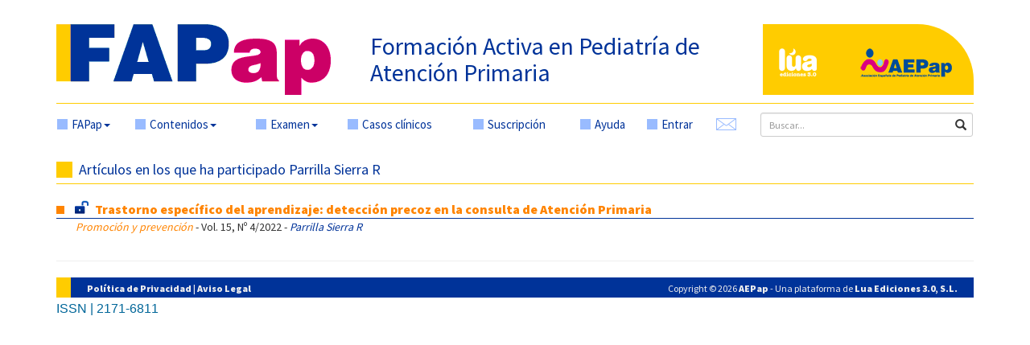

--- FILE ---
content_type: text/html; charset=UTF-8
request_url: https://fapap.es/articulos_autor.php?id=5371
body_size: 6280
content:
<!DOCTYPE html>
<html lang="es">

<head>
	<meta charset="utf-8">
	<meta http-equiv="X-UA-Compatible" content="IE=edge">
	<meta name="viewport" content="width=device-width, initial-scale=1">
	<meta name="description" content="">
	<meta name="author" content="">

	<link rel="apple-touch-icon" sizes="57x57" href="/apple-icon-57x57.png">
	<link rel="apple-touch-icon" sizes="60x60" href="/apple-icon-60x60.png">
	<link rel="apple-touch-icon" sizes="72x72" href="/apple-icon-72x72.png">
	<link rel="apple-touch-icon" sizes="76x76" href="/apple-icon-76x76.png">
	<link rel="apple-touch-icon" sizes="114x114" href="/apple-icon-114x114.png">
	<link rel="apple-touch-icon" sizes="120x120" href="/apple-icon-120x120.png">
	<link rel="apple-touch-icon" sizes="144x144" href="/apple-icon-144x144.png">
	<link rel="apple-touch-icon" sizes="152x152" href="/apple-icon-152x152.png">
	<link rel="apple-touch-icon" sizes="180x180" href="/apple-icon-180x180.png">
	<link rel="icon" type="image/png" sizes="192x192" href="/android-icon-192x192.png">
	<link rel="icon" type="image/png" sizes="32x32" href="/favicon-32x32.png">
	<link rel="icon" type="image/png" sizes="96x96" href="/favicon-96x96.png">
	<link rel="icon" type="image/png" sizes="16x16" href="/favicon-16x16.png">
	<link rel="manifest" href="/manifest.json">
	<meta name="msapplication-TileColor" content="#ffffff">
	<meta name="msapplication-TileImage" content="/ms-icon-144x144.png">
	<meta name="theme-color" content="#ffffff">

	<title>
		FAPap - Articulos_autor	</title>

	<!-- Bootstrap core CSS -->
	<link href="/dist/css/bootstrap.min.css" rel="stylesheet">

	<!-- Custom styles for this template -->
	<!--link href="/dist/css/offcanvas.css" rel="stylesheet"-->
	<link href="/css/default.css" rel="stylesheet">

	<link href='//fonts.googleapis.com/css?family=Source+Sans+Pro:400,900' rel='stylesheet' type='text/css'>

	<link href="/dist/css/ui-lightness/jquery-ui-1.10.3.custom.css" rel="stylesheet">
	<script src='https://www.google.com/recaptcha/api.js'></script>
	<script type="text/javascript" src="/imgfiles/js/nano-v1.0.js"></script>
	<script type="text/javascript" src="/imgfiles/js/nano.fx.js"></script>
	<script type="text/javascript" src="/imgfiles/js/nano.dragdrop.js"></script>
	<script type="text/javascript" src="/imgfiles/js/nano.ajax.js"></script>
	<script type="text/javascript" src="/imgfiles/js/nano.cookie.js"></script>
	<script type="text/javascript" src="/imgfiles/js/nano.validate.js"></script>
	<script type="text/javascript" src="/imgfiles/js/nano.tabs.js"></script>
	<script type="text/javascript" src="/imgfiles/js/nano.tooltip.js"></script>
	<script type="text/javascript" src="/imgfiles/js/nano.dialog.js"></script>
	<script type="text/javascript" src="/imgfiles/js/nano.rating.js"></script>
	<script type="text/javascript" src="/imgfiles/js/nano.fx.js"></script>
	<script type="text/javascript" src="/imgfiles/js/ckeditor/ckeditor.js"></script>
	<script type="text/javascript" src="/imgfiles/js/api.js"></script>
	<script type="text/javascript" async
		src="https://cdnjs.cloudflare.com/ajax/libs/mathjax/2.7.1/MathJax.js?config=TeX-MML-AM_CHTML"></script>
	<!-- HTML5 shim and Respond.js for IE8 support of HTML5 elements and media queries -->
	<!--[if lt IE 9]>
	  <script src="/js/html5shiv.min.js"></script>
	  <script src="/js/respond.min.js"></script>
	<![endif]-->

	<script src="/js/bibliografia.js"></script>

	<script type="text/javascript" async
		src="https://cdnjs.cloudflare.com/ajax/libs/mathjax/2.7.1/MathJax.js?config=TeX-MML-AM_CHTML"></script>
	<!-- Bootstrap core JavaScript
	================================================== -->
	<!-- Placed at the end of the document so the pages load faster -->
	<script src="https://ajax.googleapis.com/ajax/libs/jquery/1.11.2/jquery.min.js"></script>
	<script src="/dist/js/bootstrap.min.js"></script>

	<!-- IE10 viewport hack for Surface/desktop Windows 8 bug -->
	<script src="/dist/js/ie10-viewport-bug-workaround.js"></script>

	<script src="/js/general.js"></script>
	<script src="/js/entrar.js"></script>


	<script src="/dist/js/jquery-ui-1.10.3.custom.js"></script>
	<script src="/dist/js/jquery.ui.autocomplete.accentFolding.js"></script>
	<script src="/js/jquery.matchHeight-min.js"></script>
</head>

<body>

	<div class="container">
		<div style="padding-bottom: 10px; border-bottom: 1px solid #FC0; margin-bottom: 10px;">
			<div class="row">
				<div class='col-xs-12 col-sm-6 col-md-4 col-lg-4'>
					<a href="/" title="FAPap - Formación Activa en Pediatría de Atención Primaria"><img
							class='img-responsive' align='bottom' style='margin-right:20px;'
							src='/img/logo_fapap.png' /></a>
				</div>
				<div class='col-md-5 col-lg-5 hidden-xs hidden-sm'>
					<h2 style='margin-top: 11px;'><a href="/"
							title="FAPap - Formación Activa en Pediatría de Atención Primaria">Formación Activa en
							Pediatría de Atención Primaria</a></h2>
				</div>
				<div class='col-xs-12 col-sm-6 visible-xs visible-sm'>
					<h3 style='margin-top: 12px; margin-bottom: 15px;'><a href="http://fapap.es/"
							title="FAPap - Formación Activa en Pediatría de Atención Primaria">Formación Activa en
							Pediatría de Atención Primaria</a></h3>
				</div>
				<div class="col-lg-3 visible-lg">
					<div style="background-color: #fc0; border-top-right-radius: 70px;">
						<div class="row">
							<div class="col-lg-5">
								<div style="margin: 30px 0 10px 20px; padding-bottom: 13px;">
									<a href="https://www.luaediciones.com/lua/" title="Lúa Ediciones 3.0"
										target="_blank"><img class='img-responsive' style=''
											src='/img/logo_lua.png' /></a>
								</div>
							</div>
							<div class="col-lg-7">
								<div style="margin: 30px 0 10px 0">
									<a href="https://www.aepap.org" title="AEPap" target="_blank"><img
											class='img-responsive' style='' src='/img/logo_aepap.png' /></a>
								</div>
							</div>
						</div>
					</div>
				</div>
				<div class='col-md-1 visible-md'>
					<div class="pull-left">
						<a href="http://www.luaediciones.com/lua/" title="Lúa Ediciones 3.0" target="_blank"><img
								class='img-responsive' style='' src='/img/logo_lua_color.png' /></a>
					</div>
				</div>
				<div class='col-md-2 visible-md'>
					<div class="pull-right">
						<a href="https://www.aepap.org" title="AEPap" target="_blank"><img class='img-responsive'
								style='' src='/img/logo_aepap.png' /></a>
					</div>
				</div>
			</div>
			<div class="row">
				<!-- logos para móviles -->
				<div class='col-xs-6 col-sm-6 hidden-md hidden-lg'>
					<div class="pull-left">
						<a href="http://www.luaediciones.com/lua/" title="Lúa Ediciones 3.0" target="_blank"><img
								class='img-responsive' style='' src='/img/logo_lua_color.png' /></a>
					</div>
				</div>
				<div class='col-xs-6 col-sm-6 hidden-md hidden-lg'>
					<div class="pull-right">
						<a href="https://www.aepap.org" title="AEPap" target="_blank"><img class='img-responsive'
								style='' src='/img/logo_aepap.png' /></a>
					</div>
				</div>
			</div>
		</div><!-- border-bottom amarillo -->

		<nav class="navbar navbar-default"
			style="background-color: transparent; border-color: transparent; min-height: 24px; margin-bottom: 0;">
			<!--div class="container"-->
			<div class="navbar-header">
				<button type="button" class="navbar-toggle collapsed" data-toggle="collapse" data-target="#navbar"
					aria-expanded="false" aria-controls="navbar">
					<span class="sr-only">Mostrar menú</span>
					<span class="icon-bar"></span>
					<span class="icon-bar"></span>
					<span class="icon-bar"></span>
				</button>
			</div>
			<div id="navbar" class="collapse navbar-collapse">
				<ul class="nav navbar-nav" style='display:table;width:100%;float:none;margin-bottom:10px;'>
					<li class="dropdown">
						<a href="#" class="dropdown-toggle elemento-menu" data-toggle="dropdown" role="button"
							aria-expanded="false"><em></em>FAPap<span class="caret"></span></a>
						<ul class="dropdown-menu" role="menu">
							<li><a href="/home.php">Inicio</a></li>
							<li><a href="/que_es.php">¿Qué es FAPap?</a></li>
							<li><a href="/secciones.php">Secciones</a></li>
							<li><a href="/ayuda.php">Ayuda</a></li>
						</ul>
					</li>
					<li class="dropdown">
						<a href="#" class="dropdown-toggle elemento-menu" data-toggle="dropdown" role="button"
							aria-expanded="false"><em></em>Contenidos<span class="caret"></span></a>
						<ul class="dropdown-menu" role="menu">
							<li><a href="/numero/70">Número actual</a></li>
							<li><a href="/proximo.php">Próximo número</a></li>
							<li><a href="/anteriores.php">Números anteriores</a></li>
							<li><a href="/articulos_secciones.php">Artículos por secciones</a></li>
							<li><a href="/programa.php" target="_blank">Currículum de formación</a></li>
							<li><a href="/casos_clinicos.php">Casos Clínicos</a></li>
							<li><a href="/mas_visitados.php">Artículos más visitados</a></li>
							<li><a href="/abierto.php">Artículos en abierto</a></li>
						</ul>
					</li>
					<li class="dropdown">
						<a href="#" class="dropdown-toggle elemento-menu" data-toggle="dropdown" role="button"
							aria-expanded="false"><em></em>Examen<span class="caret"></span></a>
						<ul class="dropdown-menu" role="menu">
							<li><a href="/examen_acreditacion.php">Examen y acreditación</a></li>
							<li><a href="/informacion.php">Información</a></li>
						</ul>
					</li>
					<li><a href="/casos_clinicos.php" class="elemento-menu"><em></em>Casos clínicos</a></li>
											<li><a href="/suscripcion.php" class="elemento-menu"><em></em>Suscripción</a></li>
										<li><a href="/ayuda.php" class="elemento-menu"><em></em>Ayuda</a></li>
											<li><a href="#" class="elemento-menu" data-toggle="modal" data-target="#myModal"><em></em>Entrar</a>
						</li>
										<li style='width:55px'>
						<a href="/sugerencias.php" class="elemento-menu" title="Buzón de sugerencias"><img
								id='sobrecito' class="img-responsive" src="/img/sobre.png" /></a>
					</li>
					<li id='buscador'>
						<form action="/buscar.php" method='get'>
							<div style='margin-bottom:0;' class="form-group has-feedback">

								<input name="term" type="text" class="form-control input-sm" id="buscar"
									placeholder="Buscar...">
								<i class="glyphicon glyphicon-search form-control-feedback"></i>

							</div>
						</form>
					</li>

				</ul>
			</div><!-- /.nav-collapse -->
			<!--/div-->
			<!-- /.container -->
		</nav><!-- /.navbar -->

		
		<!-- ventana modal para el login -->
		<div class="modal fade" id="myModal" tabindex="-1" role="dialog" aria-labelledby="myModalLabel"
			aria-hidden="true">
			<div class="modal-dialog">
				<div class="modal-content">
					<div class="modal-header">
						<button type="button" class="close" data-dismiss="modal" aria-label="Close"><span
								aria-hidden="true">&times;</span></button>
						<h4 class="modal-title" style="font-size: 24px;">ENTRAR EN <img src="/img/logo_fapap.png"
								style="vertical-align: middle; width: 100px;"></h4>
					</div>
					<div class="modal-body">
						<form id='formLogin' class="" method="post" action="/ws2.php">
							<!-- div para mostrar el mensaje  -->
							<div id='mensajeLogin' style='color: #e70606; font-weight: bold; display: none;'></div>
							<div class="form-group">
								<label for="email_entrar" class="control-label" style="color: #039;">Email</label>
								<input type="email" class="form-control" id="email_entrar" name="username"
									placeholder="Introduzca su email" required>
							</div>
							<div class="form-group">
								<label for="password_entrar" class="control-label"
									style="color: #039;">Contraseña</label>
								<input type="password" class="form-control" id="password_entrar" name="password"
									placeholder="Introduzca su contraseña" required>
								<input type="hidden" name="url" id="url">
							</div>
							<div class="form-group">
									<div class="g-recaptcha" data-sitekey="6LfIAuIqAAAAAD3y0KxVsLalFNo9ANrszkZkwEGd"></div>
									<button style='margin-top:10px;' type="submit" class="btn btn-info">ENTRAR</button>
							 </div>
							
							<hr style="margin: 0 0 15px 0;">
							<div class="form-group" style="margin-bottom: 0;">
								<a href="#" class="help-block" data-dismiss="modal"
									style="margin-bottom: 0px; color: #36a;" data-toggle="modal"
									data-target="#restablecerModal">¿OLVIDÓ SU CONTRASEÑA?</a>
								<a href="/registrarse.php" class="help-block"
									style="margin-bottom: 0px; color: #36a;">¿NO TIENE CUENTA EN FAPap? REGÍSTRESE, LO
									QUE LE PERMITIRÁ SUSCRIBIRSE A LA REVISTA O COMPRAR ARTÍCULOS SUELTOS</a>
								<a href="#" class="help-block" data-dismiss="modal"
									style="margin-bottom: 0px; color: #36a;" data-toggle="modal"
									data-target="#modalTarifas">TARIFAS 2026</a>
							</div>
						</form>
					</div>
					<!--div class="modal-footer">
				<button type="button" class="btn btn-primary">Entrar</button>
			  </div-->
				</div><!-- /.modal-content -->
			</div><!-- /.modal-dialog -->
		</div><!-- /.modal -->
		<!-- FIN ventana modal para el login -->

		<!-- ventana modal para restablecer la contraseña -->
		<div class="modal fade" id="restablecerModal" tabindex="-1" role="dialog"
			aria-labelledby="restablecerModalLabel" aria-hidden="true">
			<div class="modal-dialog">
				<div class="modal-content">
					<div class="modal-header">
						<button type="button" class="close" data-dismiss="modal" aria-label="Close"><span
								aria-hidden="true">&times;</span></button>
						<h4 class="modal-title" style="font-size: 24px;">RESTABLECER CONTRASEÑA <img a
								src="/img/logo_fapap.png" style="vertical-align: middle; width: 100px;"></h4>
					</div>
					<div class="modal-body">
						<form class="form-horizontal" method="post" action="/send_mail_restablecer.php"
							id="myformrestablecer">
							<div>
								<p class="help-block">Si desea restablecer su contraseña, por favor indique a
									continuación su email, pulse el botón ENVIAR y se le enviará un correo para poder
									completar el proceso.</p>
							</div>
							<div class="form-group">
								<label for="email_restablecer" class="col-sm-2 control-label">EMAIL</label>
								<div class="col-sm-6">
									<input type="email" class="form-control" id="email_restablecer" name="email"
										required>
								</div>
							</div>
							<div class="form-group">
								<div class="col-sm-offset-2 col-sm-6">
									<div class="g-recaptcha" data-sitekey="6LfIAuIqAAAAAD3y0KxVsLalFNo9ANrszkZkwEGd"></div>
								</div>
								<div class="col-sm-offset-2 col-sm-6">
									<button style='margin-top:1em' type="submit" class="btn btn-warning">ENVIAR</button>
								</div>
							</div>
						</form>
					</div>
					<!--div class="modal-footer">
				<button type="button" class="btn btn-primary">Entrar</button>
			  </div-->
				</div><!-- /.modal-content -->
			</div><!-- /.modal-dialog -->
		</div><!-- /.modal -->
		<!-- FIN ventana modal para restablecer la contraseña -->

		<!-- ventana modal para suscribirse -->
		<div class="modal fade" id="modalSuscribirse" tabindex="-1" role="dialog"
			aria-labelledby="modalSuscribirseLabel" aria-hidden="true">
			<div class="modal-dialog">
				<div class="modal-content">
					<div class="modal-header">
						<button type="button" class="close" data-dismiss="modal" aria-label="Close"><span
								aria-hidden="true">&times;</span></button>
						<h4 class="modal-title" style="font-size: 24px;">MENSAJE DE <img src="/img/logo_fapap.png"
								style="vertical-align: middle; width: 100px;"></h4>
					</div>
					<div class="modal-body">
						<ul>
							<li>
								<p><strong>Para poder acceder a este contenido debe ser SUSCRIPTOR FAPap
										2026</strong></p>
								<p>Como profesional de la salud y especialista en Pediatría de Atención Primaria tiene
									ahora la posibilidad de suscribirse a FAPAP, el único programa oficial de formación
									continuada de la Asociación Española de Pediatría de Atención Primaria (AEPap). Este
									programa tiene como objetivo fundamental proporcionar a los pediatras, a los
									residentes de pediatría y médicos implicados en la atención a la población infantil,
									una herramienta de formación acreditada y actualización basada en el programa de
									pediatría de AP.</p>
							</li>
							<li>
								<p><strong>O si lo desea puede comprar este artículo por 10 € haciendo click en el icono
										<img style="vertical-align: bottom;"
											src="/imgfiles/img/FAP/cart.png" /></strong></p>
							</li>
						</ul>
					</div>
					<div class="modal-footer">
						<a class="btn btn-warning" href="/suscripcion.php">Suscripción</a>
						<button class="btn" data-dismiss="modal" aria-hidden="true">Cerrar</button>
					</div>
				</div><!-- /.modal-content -->
			</div><!-- /.modal-dialog -->
		</div><!-- /.modal -->
		<!-- FIN ventana modal para suscribirse -->

		<!-- ventana modal para tarifas -->
		<div class="modal fade" id="modalTarifas" tabindex="-1" role="dialog" aria-labelledby="modalTarifasLabel"
			aria-hidden="true">
			<div class="modal-dialog">
				<div class="modal-content">
					<div class="modal-header">
						<button type="button" class="close" data-dismiss="modal" aria-label="Close"><span
								aria-hidden="true">&times;</span></button>
						<h4 class="modal-title" style="font-size: 24px;">TARIFAS <img src="/img/logo_fapap.png"
								style="vertical-align: middle; width: 100px;"></h4>
					</div>
					<div class="modal-body">
						<div class="titulo" style="margin-bottom: 5px; text-align: center;">
							<!--
							<strong>OFERTA ESPECIAL SOCIOS</strong><br>60 € anuales para suscripciones realizadas antes
							del 30 de abril de 2026, fecha en la que finalizará la oferta, y su precio
							será el habitual de 80 €
							-->
						</div>
						<p style='margin-bottom:0px;'><strong><span style="color: #CC0066;">Suscripción</span> <span
									style="color: #003399;">FAP</span><span style="color: #CC0066;">ap</span></strong>:
							<br>Incluye
						</p>
						<ul>
							<li><strong><span style="color: #CC0066;">Revista: </span></strong>4 módulos + 4 pruebas
								evaluación + acreditación + acceso al contenido docente publicado en años anteriores.
							</li>
							<!--
							<li>
								<strong>
									<span style="color: #00afe3;">
										Monográfico 
									</span>
								</strong> 2026: Educación para la salud + prueba de evaluación + acreditacion.
							</li>
							-->
						</ul>
						<table style="margin-bottom: 0; width: 100%;">
							<tr>
								<td colspan='2'
									style="color: #039; border:	1px solid #FFCC00; padding: 5px 8px; text-align: center;">
									Tarifas
								</td>
								<!-- <td style="color: #039; border:	1px solid #FFCC00; padding: 5px 8px; text-align: center;">FAPap</td> -->
								<td
									style="color: #039; border:	1px solid #FFCC00; padding: 5px 8px; text-align: center;">
									FAPap + Monográfico 2026</td>
							</tr>
							<tr>
								<td rowspan='2' style="color: #039; border:	1px solid #FFCC00; padding: 5px 8px;">
									<!-- Socios AEPap -->
									Socios AEPap								</td>
								<td style="color: #039; border:	1px solid #FFCC00; padding: 5px 8px;">
									Residentes									<!-- Residentes -->
								</td>
								<td
									style="color: #039; border:	1px solid #FFCC00; padding: 5px 8px; text-align: center;">
									60 €
									<!-- 60 € -->
								</td>
							</tr>
							<tr>
								<td style="color: #039; border:	1px solid #FFCC00; padding: 5px 8px;">
									Profesionales									<!-- Profesionales -->
								</td>
								<td
									style="color: #039; border:	1px solid #FFCC00; padding: 5px 8px; text-align: center;">
									80 €
									<!-- 80 € -->
								</td>
							</tr>

							<tr>
								<td rowspan='3' style="color: #039; border:	1px solid #FFCC00; padding: 5px 8px;">
									No socios									<!-- No socios -->
								</td>
								<td style="color: #039; border:	1px solid #FFCC00; padding: 5px 8px;">
									Residentes									<!-- Residentes -->
								</td>
								<td
									style="color: #039; border:	1px solid #FFCC00; padding: 5px 8px; text-align: center;">
									70 €
									<!-- 70 € -->
								</td>
							</tr>
							<tr>
								<td style="color: #039; border:	1px solid #FFCC00; padding: 5px 8px;">
									Profesionales									<!-- Profesionales -->
								</td>

								<td
									style="color: #039; border:	1px solid #FFCC00; padding: 5px 8px; text-align: center;">
									100 €
									<!-- 100 € -->
								</td>
							</tr>
							<tr>
								<td style="color: #039; border:	1px solid #FFCC00; padding: 5px 8px;">
									Institucionales									<!-- Institucionales -->
								</td>
								<td
									style="color: #039; border:	1px solid #FFCC00; padding: 5px 8px; text-align: center;">
									170 €
									<!-- 170 € -->
								</td>
							</tr>
							<tr>
								<td style="border: none;" colspan='4'></td>
							</tr>
							<tr>
								<td style="color: #039; border:	1px solid #FFCC00; padding: 5px 8px; text-align: center;"
									colspan='4'>
									Tarifa descarga un artículo no suscriptores: 10 €
								</td>
							</tr>
						</table>
						<p><span style="font-size: small; margin-left: 6px;">IVA incluido</span></p>
						<!-- <p>- Si desea información sobre las diferentes opciones de suscripción a los monográficos FAPap pulse <a href="https://monograficos.fapap.es/todos.php" target="_blank">aquí</a>.</p> -->
						<p>- Para otro tipo de usuario solicitar información mediante email a la dirección <a
								href="mailto:fapap@fapap.es">fapap@fapap.es</a> o por teléfono en el 616 722 687.</p>
					</div>
					<div class="modal-footer">
												<button class="btn" data-dismiss="modal" aria-hidden="true">Cerrar</button>
					</div>
				</div><!-- /.modal-content -->
			</div><!-- /.modal-dialog -->
		</div><!-- /.modal -->
		<!-- FIN ventana modal para tarifas -->	<div class="row">
		<div class="col-lg-12">
			<div class="titulo borde"><em></em>Artículos en los que ha participado Parrilla Sierra R</div>		</div>
		
		<div class="col-lg-12" style="margin-bottom: 12px;"><div style="font-size: 14px; font-weight: bold; border-bottom: 1px solid #039;"><em style="float: left; width: 10px; height: 10px; margin: 7px 13px 0 0; background: #FF8400;"></em><img style="vertical-align: initial; margin-right: 8px; width: 17px;" src="/imgfiles/img/FAP/ArticuloDestacado.png" /><a style="font-size: 16px; color: #FF8400;" href="/articulo/673/trastorno-especifico-del-aprendizaje-deteccion-precoz-en-la-consulta-de-atencion-primaria" title="Trastorno espec&iacute;fico del aprendizaje: detecci&oacute;n precoz en la consulta de Atenci&oacute;n Primaria">Trastorno espec&iacute;fico del aprendizaje: detecci&oacute;n precoz en la consulta de Atenci&oacute;n Primaria</a></div><div style="padding-left: 24px;"><a style="font-style: italic; color: #FF8400" href="articulos_secciones.php?id=13">Promoción y prevención</a><span> - Vol. 15, Nº 4/2022 - </span><a style="font-style: italic;" href="/articulos_autor.php?id=5371">Parrilla Sierra R</a></div></div>	</div><!--/row-->
	
<hr>

<footer>


	<div class="row">
		<!-- footer resoluciones grandes -->
		<div class="col-lg-12 hidden-xs" style="margin-bottom: 5px;">
			<div style="background-color: #039; height: 25px; border-left: 18px solid #fc0; padding-top: 5px;">
				<span style="font-weight: bold; margin-left: 20px;">
					<a href="/privacidad.php" style="color: #eee;">Política de Privacidad</a> | <a
						href="/privacidad.php#infolegal" style="color: #eee;">Aviso Legal</a>
				</span>
				<span style="float: right; margin-right: 20px;">Copyright &copy; 2026					<strong>AEPap</strong> - Una plataforma de <strong>Lua Ediciones 3.0, S.L.</strong></span>
			</div>
		</div>

		<!-- footer resoluciones pequeñas -->
		<div class="col-xs-12 visible-xs">
			<div style="background-color: #039; height: 25px; border-left: 18px solid #fc0; padding-top: 5px;">
				<span style="font-weight: bold; margin-left: 10px;">
					<a href="/privacidad.php" style="color: #eee;">Política de Privacidad</a> | <a
						href="/privacidad.php#infolegal" style="color: #eee;">Aviso Legal</a>
				</span>
			</div>
		</div>
		<div class="col-xs-12 visible-xs">
			<div style="background-color: #039; height: 25px; border-left: 18px solid #fc0; padding-top: 5px;">
				<span style="float: right; margin-right: 10px;">Copyright &copy; 2026					<strong>AEPap</strong></span>
			</div>
		</div>
		<div class="col-xs-12 visible-xs" style="margin-bottom: 5px;">
			<div style="background-color: #039; height: 25px; border-left: 18px solid #fc0; padding-top: 5px;">
				<span style="float: right; margin-right: 10px;">Una plataforma de <strong>Lua Ediciones 3.0,
						S.L.</strong></span>
			</div>
		</div>
		<!-- / footer resoluciones pequeñas -->

		<div class="col-xs-12" style="margin-bottom: 10px;">
			<span
				style="font: normal normal 16px 'Arial Narrow', 'Arial MT Condensed Light', Arial, Helvetica, sans-serif; color: #069;">ISSN
				| 2171-6811</span>
		</div>

	</div>
</footer>
<!-- ventana modal con mensaje de logout -->
<div class="modal fade" id="mensaje" tabindex="-1" role="dialog" aria-labelledby="myModalLabel" aria-hidden="true">
	<div class="modal-dialog">
		<div class="modal-content">
			<div class="modal-header" id="mensaje_header">
				<button type="button" class="close" data-dismiss="modal" aria-label="Close"><span
						aria-hidden="true">&times;</span></button>
				<h4 class="modal-title" style="font-size: 24px;">MENSAJE DE <img
						style="vertical-align: middle; width: 100px;" src="/img/logo_fapap.png"></h4>
			</div>
			<div class="modal-body" id="mensaje_body">
							</div>
			<div class="modal-footer">
				<button id='cerrar_mensaje' class="btn" data-dismiss="modal" aria-hidden="true">Cerrar</button>
			</div>
		</div><!-- /.modal-content -->
	</div><!-- /.modal-dialog -->
</div><!-- /.modal -->
<!-- FIN ventana modal -->

</div>
<!--/.container-->






<!-- ventana modal para la bibliografía -->
<div class="modal fade" id="biblio" tabindex="-1" role="dialog" aria-labelledby="myModalLabel" aria-hidden="true">
	<div class="modal-dialog">
		<div class="modal-content">
			<div class="modal-header">
				<button type="button" class="close" data-dismiss="modal" aria-label="Close"><span
						aria-hidden="true">&times;</span></button>
				<h2 class="modal-title color-seccion">BIBLIOGRAFÍA</h2>
			</div>
			<div class="modal-body" id="biblio_body">
			</div>
		</div><!-- /.modal-content -->
	</div><!-- /.modal-dialog -->
</div><!-- /.modal -->
<!-- FIN ventana modal -->
<!-- Google tag (gtag.js) -->
<script async src="https://www.googletagmanager.com/gtag/js?id=G-EBR57MN3LW"></script>
<script>
	window.dataLayer = window.dataLayer || [];

	function gtag() {
		dataLayer.push(arguments);
	}
	gtag('js', new Date());

	gtag('config', 'G-EBR57MN3LW');
</script>
<!-- Global site tag (gtag.js) - Google Analytics -->
<script async src="https://www.googletagmanager.com/gtag/js?id=G-EBR57MN3LW"></script>
<script>
	window.dataLayer = window.dataLayer || [];

	function gtag() {
		dataLayer.push(arguments);
	}
	gtag('js', new Date());

	gtag('config', 'G-EBR57MN3LW');
</script>
</body>

</html>

--- FILE ---
content_type: text/html; charset=utf-8
request_url: https://www.google.com/recaptcha/api2/anchor?ar=1&k=6LfIAuIqAAAAAD3y0KxVsLalFNo9ANrszkZkwEGd&co=aHR0cHM6Ly9mYXBhcC5lczo0NDM.&hl=en&v=PoyoqOPhxBO7pBk68S4YbpHZ&size=normal&anchor-ms=20000&execute-ms=30000&cb=jlxz6eth5jq7
body_size: 49380
content:
<!DOCTYPE HTML><html dir="ltr" lang="en"><head><meta http-equiv="Content-Type" content="text/html; charset=UTF-8">
<meta http-equiv="X-UA-Compatible" content="IE=edge">
<title>reCAPTCHA</title>
<style type="text/css">
/* cyrillic-ext */
@font-face {
  font-family: 'Roboto';
  font-style: normal;
  font-weight: 400;
  font-stretch: 100%;
  src: url(//fonts.gstatic.com/s/roboto/v48/KFO7CnqEu92Fr1ME7kSn66aGLdTylUAMa3GUBHMdazTgWw.woff2) format('woff2');
  unicode-range: U+0460-052F, U+1C80-1C8A, U+20B4, U+2DE0-2DFF, U+A640-A69F, U+FE2E-FE2F;
}
/* cyrillic */
@font-face {
  font-family: 'Roboto';
  font-style: normal;
  font-weight: 400;
  font-stretch: 100%;
  src: url(//fonts.gstatic.com/s/roboto/v48/KFO7CnqEu92Fr1ME7kSn66aGLdTylUAMa3iUBHMdazTgWw.woff2) format('woff2');
  unicode-range: U+0301, U+0400-045F, U+0490-0491, U+04B0-04B1, U+2116;
}
/* greek-ext */
@font-face {
  font-family: 'Roboto';
  font-style: normal;
  font-weight: 400;
  font-stretch: 100%;
  src: url(//fonts.gstatic.com/s/roboto/v48/KFO7CnqEu92Fr1ME7kSn66aGLdTylUAMa3CUBHMdazTgWw.woff2) format('woff2');
  unicode-range: U+1F00-1FFF;
}
/* greek */
@font-face {
  font-family: 'Roboto';
  font-style: normal;
  font-weight: 400;
  font-stretch: 100%;
  src: url(//fonts.gstatic.com/s/roboto/v48/KFO7CnqEu92Fr1ME7kSn66aGLdTylUAMa3-UBHMdazTgWw.woff2) format('woff2');
  unicode-range: U+0370-0377, U+037A-037F, U+0384-038A, U+038C, U+038E-03A1, U+03A3-03FF;
}
/* math */
@font-face {
  font-family: 'Roboto';
  font-style: normal;
  font-weight: 400;
  font-stretch: 100%;
  src: url(//fonts.gstatic.com/s/roboto/v48/KFO7CnqEu92Fr1ME7kSn66aGLdTylUAMawCUBHMdazTgWw.woff2) format('woff2');
  unicode-range: U+0302-0303, U+0305, U+0307-0308, U+0310, U+0312, U+0315, U+031A, U+0326-0327, U+032C, U+032F-0330, U+0332-0333, U+0338, U+033A, U+0346, U+034D, U+0391-03A1, U+03A3-03A9, U+03B1-03C9, U+03D1, U+03D5-03D6, U+03F0-03F1, U+03F4-03F5, U+2016-2017, U+2034-2038, U+203C, U+2040, U+2043, U+2047, U+2050, U+2057, U+205F, U+2070-2071, U+2074-208E, U+2090-209C, U+20D0-20DC, U+20E1, U+20E5-20EF, U+2100-2112, U+2114-2115, U+2117-2121, U+2123-214F, U+2190, U+2192, U+2194-21AE, U+21B0-21E5, U+21F1-21F2, U+21F4-2211, U+2213-2214, U+2216-22FF, U+2308-230B, U+2310, U+2319, U+231C-2321, U+2336-237A, U+237C, U+2395, U+239B-23B7, U+23D0, U+23DC-23E1, U+2474-2475, U+25AF, U+25B3, U+25B7, U+25BD, U+25C1, U+25CA, U+25CC, U+25FB, U+266D-266F, U+27C0-27FF, U+2900-2AFF, U+2B0E-2B11, U+2B30-2B4C, U+2BFE, U+3030, U+FF5B, U+FF5D, U+1D400-1D7FF, U+1EE00-1EEFF;
}
/* symbols */
@font-face {
  font-family: 'Roboto';
  font-style: normal;
  font-weight: 400;
  font-stretch: 100%;
  src: url(//fonts.gstatic.com/s/roboto/v48/KFO7CnqEu92Fr1ME7kSn66aGLdTylUAMaxKUBHMdazTgWw.woff2) format('woff2');
  unicode-range: U+0001-000C, U+000E-001F, U+007F-009F, U+20DD-20E0, U+20E2-20E4, U+2150-218F, U+2190, U+2192, U+2194-2199, U+21AF, U+21E6-21F0, U+21F3, U+2218-2219, U+2299, U+22C4-22C6, U+2300-243F, U+2440-244A, U+2460-24FF, U+25A0-27BF, U+2800-28FF, U+2921-2922, U+2981, U+29BF, U+29EB, U+2B00-2BFF, U+4DC0-4DFF, U+FFF9-FFFB, U+10140-1018E, U+10190-1019C, U+101A0, U+101D0-101FD, U+102E0-102FB, U+10E60-10E7E, U+1D2C0-1D2D3, U+1D2E0-1D37F, U+1F000-1F0FF, U+1F100-1F1AD, U+1F1E6-1F1FF, U+1F30D-1F30F, U+1F315, U+1F31C, U+1F31E, U+1F320-1F32C, U+1F336, U+1F378, U+1F37D, U+1F382, U+1F393-1F39F, U+1F3A7-1F3A8, U+1F3AC-1F3AF, U+1F3C2, U+1F3C4-1F3C6, U+1F3CA-1F3CE, U+1F3D4-1F3E0, U+1F3ED, U+1F3F1-1F3F3, U+1F3F5-1F3F7, U+1F408, U+1F415, U+1F41F, U+1F426, U+1F43F, U+1F441-1F442, U+1F444, U+1F446-1F449, U+1F44C-1F44E, U+1F453, U+1F46A, U+1F47D, U+1F4A3, U+1F4B0, U+1F4B3, U+1F4B9, U+1F4BB, U+1F4BF, U+1F4C8-1F4CB, U+1F4D6, U+1F4DA, U+1F4DF, U+1F4E3-1F4E6, U+1F4EA-1F4ED, U+1F4F7, U+1F4F9-1F4FB, U+1F4FD-1F4FE, U+1F503, U+1F507-1F50B, U+1F50D, U+1F512-1F513, U+1F53E-1F54A, U+1F54F-1F5FA, U+1F610, U+1F650-1F67F, U+1F687, U+1F68D, U+1F691, U+1F694, U+1F698, U+1F6AD, U+1F6B2, U+1F6B9-1F6BA, U+1F6BC, U+1F6C6-1F6CF, U+1F6D3-1F6D7, U+1F6E0-1F6EA, U+1F6F0-1F6F3, U+1F6F7-1F6FC, U+1F700-1F7FF, U+1F800-1F80B, U+1F810-1F847, U+1F850-1F859, U+1F860-1F887, U+1F890-1F8AD, U+1F8B0-1F8BB, U+1F8C0-1F8C1, U+1F900-1F90B, U+1F93B, U+1F946, U+1F984, U+1F996, U+1F9E9, U+1FA00-1FA6F, U+1FA70-1FA7C, U+1FA80-1FA89, U+1FA8F-1FAC6, U+1FACE-1FADC, U+1FADF-1FAE9, U+1FAF0-1FAF8, U+1FB00-1FBFF;
}
/* vietnamese */
@font-face {
  font-family: 'Roboto';
  font-style: normal;
  font-weight: 400;
  font-stretch: 100%;
  src: url(//fonts.gstatic.com/s/roboto/v48/KFO7CnqEu92Fr1ME7kSn66aGLdTylUAMa3OUBHMdazTgWw.woff2) format('woff2');
  unicode-range: U+0102-0103, U+0110-0111, U+0128-0129, U+0168-0169, U+01A0-01A1, U+01AF-01B0, U+0300-0301, U+0303-0304, U+0308-0309, U+0323, U+0329, U+1EA0-1EF9, U+20AB;
}
/* latin-ext */
@font-face {
  font-family: 'Roboto';
  font-style: normal;
  font-weight: 400;
  font-stretch: 100%;
  src: url(//fonts.gstatic.com/s/roboto/v48/KFO7CnqEu92Fr1ME7kSn66aGLdTylUAMa3KUBHMdazTgWw.woff2) format('woff2');
  unicode-range: U+0100-02BA, U+02BD-02C5, U+02C7-02CC, U+02CE-02D7, U+02DD-02FF, U+0304, U+0308, U+0329, U+1D00-1DBF, U+1E00-1E9F, U+1EF2-1EFF, U+2020, U+20A0-20AB, U+20AD-20C0, U+2113, U+2C60-2C7F, U+A720-A7FF;
}
/* latin */
@font-face {
  font-family: 'Roboto';
  font-style: normal;
  font-weight: 400;
  font-stretch: 100%;
  src: url(//fonts.gstatic.com/s/roboto/v48/KFO7CnqEu92Fr1ME7kSn66aGLdTylUAMa3yUBHMdazQ.woff2) format('woff2');
  unicode-range: U+0000-00FF, U+0131, U+0152-0153, U+02BB-02BC, U+02C6, U+02DA, U+02DC, U+0304, U+0308, U+0329, U+2000-206F, U+20AC, U+2122, U+2191, U+2193, U+2212, U+2215, U+FEFF, U+FFFD;
}
/* cyrillic-ext */
@font-face {
  font-family: 'Roboto';
  font-style: normal;
  font-weight: 500;
  font-stretch: 100%;
  src: url(//fonts.gstatic.com/s/roboto/v48/KFO7CnqEu92Fr1ME7kSn66aGLdTylUAMa3GUBHMdazTgWw.woff2) format('woff2');
  unicode-range: U+0460-052F, U+1C80-1C8A, U+20B4, U+2DE0-2DFF, U+A640-A69F, U+FE2E-FE2F;
}
/* cyrillic */
@font-face {
  font-family: 'Roboto';
  font-style: normal;
  font-weight: 500;
  font-stretch: 100%;
  src: url(//fonts.gstatic.com/s/roboto/v48/KFO7CnqEu92Fr1ME7kSn66aGLdTylUAMa3iUBHMdazTgWw.woff2) format('woff2');
  unicode-range: U+0301, U+0400-045F, U+0490-0491, U+04B0-04B1, U+2116;
}
/* greek-ext */
@font-face {
  font-family: 'Roboto';
  font-style: normal;
  font-weight: 500;
  font-stretch: 100%;
  src: url(//fonts.gstatic.com/s/roboto/v48/KFO7CnqEu92Fr1ME7kSn66aGLdTylUAMa3CUBHMdazTgWw.woff2) format('woff2');
  unicode-range: U+1F00-1FFF;
}
/* greek */
@font-face {
  font-family: 'Roboto';
  font-style: normal;
  font-weight: 500;
  font-stretch: 100%;
  src: url(//fonts.gstatic.com/s/roboto/v48/KFO7CnqEu92Fr1ME7kSn66aGLdTylUAMa3-UBHMdazTgWw.woff2) format('woff2');
  unicode-range: U+0370-0377, U+037A-037F, U+0384-038A, U+038C, U+038E-03A1, U+03A3-03FF;
}
/* math */
@font-face {
  font-family: 'Roboto';
  font-style: normal;
  font-weight: 500;
  font-stretch: 100%;
  src: url(//fonts.gstatic.com/s/roboto/v48/KFO7CnqEu92Fr1ME7kSn66aGLdTylUAMawCUBHMdazTgWw.woff2) format('woff2');
  unicode-range: U+0302-0303, U+0305, U+0307-0308, U+0310, U+0312, U+0315, U+031A, U+0326-0327, U+032C, U+032F-0330, U+0332-0333, U+0338, U+033A, U+0346, U+034D, U+0391-03A1, U+03A3-03A9, U+03B1-03C9, U+03D1, U+03D5-03D6, U+03F0-03F1, U+03F4-03F5, U+2016-2017, U+2034-2038, U+203C, U+2040, U+2043, U+2047, U+2050, U+2057, U+205F, U+2070-2071, U+2074-208E, U+2090-209C, U+20D0-20DC, U+20E1, U+20E5-20EF, U+2100-2112, U+2114-2115, U+2117-2121, U+2123-214F, U+2190, U+2192, U+2194-21AE, U+21B0-21E5, U+21F1-21F2, U+21F4-2211, U+2213-2214, U+2216-22FF, U+2308-230B, U+2310, U+2319, U+231C-2321, U+2336-237A, U+237C, U+2395, U+239B-23B7, U+23D0, U+23DC-23E1, U+2474-2475, U+25AF, U+25B3, U+25B7, U+25BD, U+25C1, U+25CA, U+25CC, U+25FB, U+266D-266F, U+27C0-27FF, U+2900-2AFF, U+2B0E-2B11, U+2B30-2B4C, U+2BFE, U+3030, U+FF5B, U+FF5D, U+1D400-1D7FF, U+1EE00-1EEFF;
}
/* symbols */
@font-face {
  font-family: 'Roboto';
  font-style: normal;
  font-weight: 500;
  font-stretch: 100%;
  src: url(//fonts.gstatic.com/s/roboto/v48/KFO7CnqEu92Fr1ME7kSn66aGLdTylUAMaxKUBHMdazTgWw.woff2) format('woff2');
  unicode-range: U+0001-000C, U+000E-001F, U+007F-009F, U+20DD-20E0, U+20E2-20E4, U+2150-218F, U+2190, U+2192, U+2194-2199, U+21AF, U+21E6-21F0, U+21F3, U+2218-2219, U+2299, U+22C4-22C6, U+2300-243F, U+2440-244A, U+2460-24FF, U+25A0-27BF, U+2800-28FF, U+2921-2922, U+2981, U+29BF, U+29EB, U+2B00-2BFF, U+4DC0-4DFF, U+FFF9-FFFB, U+10140-1018E, U+10190-1019C, U+101A0, U+101D0-101FD, U+102E0-102FB, U+10E60-10E7E, U+1D2C0-1D2D3, U+1D2E0-1D37F, U+1F000-1F0FF, U+1F100-1F1AD, U+1F1E6-1F1FF, U+1F30D-1F30F, U+1F315, U+1F31C, U+1F31E, U+1F320-1F32C, U+1F336, U+1F378, U+1F37D, U+1F382, U+1F393-1F39F, U+1F3A7-1F3A8, U+1F3AC-1F3AF, U+1F3C2, U+1F3C4-1F3C6, U+1F3CA-1F3CE, U+1F3D4-1F3E0, U+1F3ED, U+1F3F1-1F3F3, U+1F3F5-1F3F7, U+1F408, U+1F415, U+1F41F, U+1F426, U+1F43F, U+1F441-1F442, U+1F444, U+1F446-1F449, U+1F44C-1F44E, U+1F453, U+1F46A, U+1F47D, U+1F4A3, U+1F4B0, U+1F4B3, U+1F4B9, U+1F4BB, U+1F4BF, U+1F4C8-1F4CB, U+1F4D6, U+1F4DA, U+1F4DF, U+1F4E3-1F4E6, U+1F4EA-1F4ED, U+1F4F7, U+1F4F9-1F4FB, U+1F4FD-1F4FE, U+1F503, U+1F507-1F50B, U+1F50D, U+1F512-1F513, U+1F53E-1F54A, U+1F54F-1F5FA, U+1F610, U+1F650-1F67F, U+1F687, U+1F68D, U+1F691, U+1F694, U+1F698, U+1F6AD, U+1F6B2, U+1F6B9-1F6BA, U+1F6BC, U+1F6C6-1F6CF, U+1F6D3-1F6D7, U+1F6E0-1F6EA, U+1F6F0-1F6F3, U+1F6F7-1F6FC, U+1F700-1F7FF, U+1F800-1F80B, U+1F810-1F847, U+1F850-1F859, U+1F860-1F887, U+1F890-1F8AD, U+1F8B0-1F8BB, U+1F8C0-1F8C1, U+1F900-1F90B, U+1F93B, U+1F946, U+1F984, U+1F996, U+1F9E9, U+1FA00-1FA6F, U+1FA70-1FA7C, U+1FA80-1FA89, U+1FA8F-1FAC6, U+1FACE-1FADC, U+1FADF-1FAE9, U+1FAF0-1FAF8, U+1FB00-1FBFF;
}
/* vietnamese */
@font-face {
  font-family: 'Roboto';
  font-style: normal;
  font-weight: 500;
  font-stretch: 100%;
  src: url(//fonts.gstatic.com/s/roboto/v48/KFO7CnqEu92Fr1ME7kSn66aGLdTylUAMa3OUBHMdazTgWw.woff2) format('woff2');
  unicode-range: U+0102-0103, U+0110-0111, U+0128-0129, U+0168-0169, U+01A0-01A1, U+01AF-01B0, U+0300-0301, U+0303-0304, U+0308-0309, U+0323, U+0329, U+1EA0-1EF9, U+20AB;
}
/* latin-ext */
@font-face {
  font-family: 'Roboto';
  font-style: normal;
  font-weight: 500;
  font-stretch: 100%;
  src: url(//fonts.gstatic.com/s/roboto/v48/KFO7CnqEu92Fr1ME7kSn66aGLdTylUAMa3KUBHMdazTgWw.woff2) format('woff2');
  unicode-range: U+0100-02BA, U+02BD-02C5, U+02C7-02CC, U+02CE-02D7, U+02DD-02FF, U+0304, U+0308, U+0329, U+1D00-1DBF, U+1E00-1E9F, U+1EF2-1EFF, U+2020, U+20A0-20AB, U+20AD-20C0, U+2113, U+2C60-2C7F, U+A720-A7FF;
}
/* latin */
@font-face {
  font-family: 'Roboto';
  font-style: normal;
  font-weight: 500;
  font-stretch: 100%;
  src: url(//fonts.gstatic.com/s/roboto/v48/KFO7CnqEu92Fr1ME7kSn66aGLdTylUAMa3yUBHMdazQ.woff2) format('woff2');
  unicode-range: U+0000-00FF, U+0131, U+0152-0153, U+02BB-02BC, U+02C6, U+02DA, U+02DC, U+0304, U+0308, U+0329, U+2000-206F, U+20AC, U+2122, U+2191, U+2193, U+2212, U+2215, U+FEFF, U+FFFD;
}
/* cyrillic-ext */
@font-face {
  font-family: 'Roboto';
  font-style: normal;
  font-weight: 900;
  font-stretch: 100%;
  src: url(//fonts.gstatic.com/s/roboto/v48/KFO7CnqEu92Fr1ME7kSn66aGLdTylUAMa3GUBHMdazTgWw.woff2) format('woff2');
  unicode-range: U+0460-052F, U+1C80-1C8A, U+20B4, U+2DE0-2DFF, U+A640-A69F, U+FE2E-FE2F;
}
/* cyrillic */
@font-face {
  font-family: 'Roboto';
  font-style: normal;
  font-weight: 900;
  font-stretch: 100%;
  src: url(//fonts.gstatic.com/s/roboto/v48/KFO7CnqEu92Fr1ME7kSn66aGLdTylUAMa3iUBHMdazTgWw.woff2) format('woff2');
  unicode-range: U+0301, U+0400-045F, U+0490-0491, U+04B0-04B1, U+2116;
}
/* greek-ext */
@font-face {
  font-family: 'Roboto';
  font-style: normal;
  font-weight: 900;
  font-stretch: 100%;
  src: url(//fonts.gstatic.com/s/roboto/v48/KFO7CnqEu92Fr1ME7kSn66aGLdTylUAMa3CUBHMdazTgWw.woff2) format('woff2');
  unicode-range: U+1F00-1FFF;
}
/* greek */
@font-face {
  font-family: 'Roboto';
  font-style: normal;
  font-weight: 900;
  font-stretch: 100%;
  src: url(//fonts.gstatic.com/s/roboto/v48/KFO7CnqEu92Fr1ME7kSn66aGLdTylUAMa3-UBHMdazTgWw.woff2) format('woff2');
  unicode-range: U+0370-0377, U+037A-037F, U+0384-038A, U+038C, U+038E-03A1, U+03A3-03FF;
}
/* math */
@font-face {
  font-family: 'Roboto';
  font-style: normal;
  font-weight: 900;
  font-stretch: 100%;
  src: url(//fonts.gstatic.com/s/roboto/v48/KFO7CnqEu92Fr1ME7kSn66aGLdTylUAMawCUBHMdazTgWw.woff2) format('woff2');
  unicode-range: U+0302-0303, U+0305, U+0307-0308, U+0310, U+0312, U+0315, U+031A, U+0326-0327, U+032C, U+032F-0330, U+0332-0333, U+0338, U+033A, U+0346, U+034D, U+0391-03A1, U+03A3-03A9, U+03B1-03C9, U+03D1, U+03D5-03D6, U+03F0-03F1, U+03F4-03F5, U+2016-2017, U+2034-2038, U+203C, U+2040, U+2043, U+2047, U+2050, U+2057, U+205F, U+2070-2071, U+2074-208E, U+2090-209C, U+20D0-20DC, U+20E1, U+20E5-20EF, U+2100-2112, U+2114-2115, U+2117-2121, U+2123-214F, U+2190, U+2192, U+2194-21AE, U+21B0-21E5, U+21F1-21F2, U+21F4-2211, U+2213-2214, U+2216-22FF, U+2308-230B, U+2310, U+2319, U+231C-2321, U+2336-237A, U+237C, U+2395, U+239B-23B7, U+23D0, U+23DC-23E1, U+2474-2475, U+25AF, U+25B3, U+25B7, U+25BD, U+25C1, U+25CA, U+25CC, U+25FB, U+266D-266F, U+27C0-27FF, U+2900-2AFF, U+2B0E-2B11, U+2B30-2B4C, U+2BFE, U+3030, U+FF5B, U+FF5D, U+1D400-1D7FF, U+1EE00-1EEFF;
}
/* symbols */
@font-face {
  font-family: 'Roboto';
  font-style: normal;
  font-weight: 900;
  font-stretch: 100%;
  src: url(//fonts.gstatic.com/s/roboto/v48/KFO7CnqEu92Fr1ME7kSn66aGLdTylUAMaxKUBHMdazTgWw.woff2) format('woff2');
  unicode-range: U+0001-000C, U+000E-001F, U+007F-009F, U+20DD-20E0, U+20E2-20E4, U+2150-218F, U+2190, U+2192, U+2194-2199, U+21AF, U+21E6-21F0, U+21F3, U+2218-2219, U+2299, U+22C4-22C6, U+2300-243F, U+2440-244A, U+2460-24FF, U+25A0-27BF, U+2800-28FF, U+2921-2922, U+2981, U+29BF, U+29EB, U+2B00-2BFF, U+4DC0-4DFF, U+FFF9-FFFB, U+10140-1018E, U+10190-1019C, U+101A0, U+101D0-101FD, U+102E0-102FB, U+10E60-10E7E, U+1D2C0-1D2D3, U+1D2E0-1D37F, U+1F000-1F0FF, U+1F100-1F1AD, U+1F1E6-1F1FF, U+1F30D-1F30F, U+1F315, U+1F31C, U+1F31E, U+1F320-1F32C, U+1F336, U+1F378, U+1F37D, U+1F382, U+1F393-1F39F, U+1F3A7-1F3A8, U+1F3AC-1F3AF, U+1F3C2, U+1F3C4-1F3C6, U+1F3CA-1F3CE, U+1F3D4-1F3E0, U+1F3ED, U+1F3F1-1F3F3, U+1F3F5-1F3F7, U+1F408, U+1F415, U+1F41F, U+1F426, U+1F43F, U+1F441-1F442, U+1F444, U+1F446-1F449, U+1F44C-1F44E, U+1F453, U+1F46A, U+1F47D, U+1F4A3, U+1F4B0, U+1F4B3, U+1F4B9, U+1F4BB, U+1F4BF, U+1F4C8-1F4CB, U+1F4D6, U+1F4DA, U+1F4DF, U+1F4E3-1F4E6, U+1F4EA-1F4ED, U+1F4F7, U+1F4F9-1F4FB, U+1F4FD-1F4FE, U+1F503, U+1F507-1F50B, U+1F50D, U+1F512-1F513, U+1F53E-1F54A, U+1F54F-1F5FA, U+1F610, U+1F650-1F67F, U+1F687, U+1F68D, U+1F691, U+1F694, U+1F698, U+1F6AD, U+1F6B2, U+1F6B9-1F6BA, U+1F6BC, U+1F6C6-1F6CF, U+1F6D3-1F6D7, U+1F6E0-1F6EA, U+1F6F0-1F6F3, U+1F6F7-1F6FC, U+1F700-1F7FF, U+1F800-1F80B, U+1F810-1F847, U+1F850-1F859, U+1F860-1F887, U+1F890-1F8AD, U+1F8B0-1F8BB, U+1F8C0-1F8C1, U+1F900-1F90B, U+1F93B, U+1F946, U+1F984, U+1F996, U+1F9E9, U+1FA00-1FA6F, U+1FA70-1FA7C, U+1FA80-1FA89, U+1FA8F-1FAC6, U+1FACE-1FADC, U+1FADF-1FAE9, U+1FAF0-1FAF8, U+1FB00-1FBFF;
}
/* vietnamese */
@font-face {
  font-family: 'Roboto';
  font-style: normal;
  font-weight: 900;
  font-stretch: 100%;
  src: url(//fonts.gstatic.com/s/roboto/v48/KFO7CnqEu92Fr1ME7kSn66aGLdTylUAMa3OUBHMdazTgWw.woff2) format('woff2');
  unicode-range: U+0102-0103, U+0110-0111, U+0128-0129, U+0168-0169, U+01A0-01A1, U+01AF-01B0, U+0300-0301, U+0303-0304, U+0308-0309, U+0323, U+0329, U+1EA0-1EF9, U+20AB;
}
/* latin-ext */
@font-face {
  font-family: 'Roboto';
  font-style: normal;
  font-weight: 900;
  font-stretch: 100%;
  src: url(//fonts.gstatic.com/s/roboto/v48/KFO7CnqEu92Fr1ME7kSn66aGLdTylUAMa3KUBHMdazTgWw.woff2) format('woff2');
  unicode-range: U+0100-02BA, U+02BD-02C5, U+02C7-02CC, U+02CE-02D7, U+02DD-02FF, U+0304, U+0308, U+0329, U+1D00-1DBF, U+1E00-1E9F, U+1EF2-1EFF, U+2020, U+20A0-20AB, U+20AD-20C0, U+2113, U+2C60-2C7F, U+A720-A7FF;
}
/* latin */
@font-face {
  font-family: 'Roboto';
  font-style: normal;
  font-weight: 900;
  font-stretch: 100%;
  src: url(//fonts.gstatic.com/s/roboto/v48/KFO7CnqEu92Fr1ME7kSn66aGLdTylUAMa3yUBHMdazQ.woff2) format('woff2');
  unicode-range: U+0000-00FF, U+0131, U+0152-0153, U+02BB-02BC, U+02C6, U+02DA, U+02DC, U+0304, U+0308, U+0329, U+2000-206F, U+20AC, U+2122, U+2191, U+2193, U+2212, U+2215, U+FEFF, U+FFFD;
}

</style>
<link rel="stylesheet" type="text/css" href="https://www.gstatic.com/recaptcha/releases/PoyoqOPhxBO7pBk68S4YbpHZ/styles__ltr.css">
<script nonce="Jf2_g7gTlaTev7nP6AuI3w" type="text/javascript">window['__recaptcha_api'] = 'https://www.google.com/recaptcha/api2/';</script>
<script type="text/javascript" src="https://www.gstatic.com/recaptcha/releases/PoyoqOPhxBO7pBk68S4YbpHZ/recaptcha__en.js" nonce="Jf2_g7gTlaTev7nP6AuI3w">
      
    </script></head>
<body><div id="rc-anchor-alert" class="rc-anchor-alert"></div>
<input type="hidden" id="recaptcha-token" value="[base64]">
<script type="text/javascript" nonce="Jf2_g7gTlaTev7nP6AuI3w">
      recaptcha.anchor.Main.init("[\x22ainput\x22,[\x22bgdata\x22,\x22\x22,\[base64]/[base64]/[base64]/[base64]/[base64]/[base64]/KGcoTywyNTMsTy5PKSxVRyhPLEMpKTpnKE8sMjUzLEMpLE8pKSxsKSksTykpfSxieT1mdW5jdGlvbihDLE8sdSxsKXtmb3IobD0odT1SKEMpLDApO08+MDtPLS0pbD1sPDw4fFooQyk7ZyhDLHUsbCl9LFVHPWZ1bmN0aW9uKEMsTyl7Qy5pLmxlbmd0aD4xMDQ/[base64]/[base64]/[base64]/[base64]/[base64]/[base64]/[base64]\\u003d\x22,\[base64]\x22,\x22RsKDfUbCiipawoJew5zCh2RLdCRHw4fCuWAswoFlA8OPKMOkBSg2MSBqwp/Cp2B3wo7CgVfCu0vDgcK2XVLCgE9WJsOlw7F+w6sSHsOxKHEYRsO9R8KYw6xhw4cvNi9xa8O1w5vCncOxL8KiKC/CqsKfMcKMwp3DmcOlw4YYw7rDvMO2wqp9JioxwovDpsOnTVXDj8O8TcOhwpU0UMOIaVNZXybDm8K7bMKkwqfCkMOpSm/CgRfDlWnCpw9yX8OABsO7wozDj8OIwq9ewqp6THhuFcOEwo0RMMObSwPCjsKEbkLDticHVEJkNVzCs8K0wpQvLDbCicKCWW7Djg/CrsKOw4N1IcOrwq7Ck8K1fsONFVDDs8KMwpM0wpPCicKdw7PDukLCkmoTw5kFwr49w5XCi8K9wpfDocOJaMK1LsO8w4x0wqTDvsKiwpVOw6zChSVeMsKiL8OaZW/Cp8KmH1jClMO0w4cZw6hnw4M+J8OTZMKpw7MKw5vCt3HDisKnwqzCosO1Gz0ww5IAZsKrasKfU8KudMOqTB3CtxM/wqPDjMOJwo3CjlZoc8KDTUg5SMOVw65YwpxmO2bDlRRTw69lw5PCmsK2w50WA8OpwqHCl8O/EFvCocKvw48ow5xew7wkIMKkw4l9w4N/AgPDux7CusKVw6Utw4gCw53Cj8KBNcKbXzzDgsOCFsOPI3rCmsKYJBDDtlhefRPDhRHDu1kzUcOFGcKwwonDssK0bsK0wro7w6A6UmExwqEhw5DCn8OBYsKLw7USwrY9N8KNwqXCjcONwqcSHcK1w7Rmwp3CjmjCtsO5w6fCocK/[base64]/CvSxwBknClsK6HcOsBWTDi13DtjMMw5vCh0RSOcKAwpdCeCzDlsOFwpXDjcOAw5bCgMOqW8OREsKgX8OrUMOSwrpQRMKyewkGwq/[base64]/[base64]/F8OWw6HChMOpdsKkdcO9w6rCjjYQw7LCosK4M8K5OBbDkzVRwojDiMO9wpPDo8KWw5dUXcOQw6ojEsKGD1AwwqnDhCotWAc/[base64]/[base64]/a8O8wo3DtMKiwrULw6jDh0kcw47DjsKLw7RjFcO+DsKocH7DiMO4DMK/w7wcaHx6SsKxwo0bwqVCJsK0FsKKw5fCnDPCncKlLsOSSHPCssOoXcKZa8OZw4Frw4zDk8OEdksuVcOfNBk5w4M9w69zcjkgQsO/[base64]/[base64]/w4/DiGXDj3jDtsOzMMKafMKFwo/CpsK8wqXCv8KoCcKKwp/DmsKxw4lNwqNpdwEkR2waBcOocHrCuMKDYMK2w6FCIzVxwrVoAsOdI8K3PcK3w7kqwosrHsOzwrBgYMK5w50nw6JKRsKwBcOVA8OzI2FywqTCs0fDqMKCw6nDmsKBVsKYemgJCnYIax5zw7MZWl3Dk8Oqw5EvBRwIw5RwPWDCgcO2w5rCt0XCk8O/YMOQBMKCw406WcOWSgs5RHh+XhHDpSrDncOzIMKBw5DDrMKgTRLDvcKQGk3CrcKhCRcPRsKYYcOmwoXDkT/DjsK8w4XDpsO8wpnDj1Vebjl5wpAnVALDlMKCw6Qew6UHwo86wpvDr8KZKhlnw44jw6/Cp0jDocOFPMOLCMOiwr3Dq8K6MG1kwp1MT2AEWsKQw5TCnQnDm8K2wq8iE8KJNh0fw7jDvkXDgh/CqH3DicOdwqtqBMKgwqbDqcKDRcKrw71nw4XCsW3Do8OLdMK2wp0pwppBUx0ewobCksOTT0hJw6Zkw5PCoWlHw6wHFTEpw4Nxw7DDp8OnE00YbgjCpsOnwr50e8Kiwq3Dg8OIR8K1JcKfV8OrYyjDmsKGwpDCg8O9Cg8EcVfCo3Zgwq/CmQzCssOxP8OPA8K/bUdWBsKjwq7DkMOPw7BaN8ODb8KZfcOvPcKTwqgdwrk7w7fChG4LwoPCnyVMw67CoDVBwrTDh2p9KWB2PcKew4c/JMKMKcORYMO5KcOeQjIxwpJGV07Dg8K5w7PDlkrCnQ8Lw7hFbsOcGsOLw7fDvkNHAMOiw6LDqGJnw6XDjcO7w6dOw6DCo8KkIjXCv8OgQX0Cw7TCusKYw5Mfwooiw4rDkRN6wp/DhkJ4w7/CtcOEOMKcwrMdWMK8wpdZw74tw5HDg8O9w49kH8Okw7rClsKYw5xyw6DCpMOrw5jDv1vCuREnKRLDoFZoRm0BKcOlJ8Oxw4scwpNkw73DlBMfwr0Vwo/DpFLCrcKJwpjDisOuEMOww5dwwq9uE3dgFcO7wptDw7nDhcOdw63Cu0zDhsKkIGVfEcOHNCQYUSwhCjrDjmQ7w4PCu1AsKcKIK8O1w43DjXPCpygewoE7acODASw0wpZPAETDtsKpw4lRwrhyV3jDs1Ymf8OYw41PDsO7ElPClcO5wqTCsz/[base64]/[base64]/w7zCv8OOEcOuwr9qADfDtXFwOMKTZAPCllA9woLCpkAIw7VxFMK7SUTCrwvDusOlXSvCm1wmwppMDMK4VMK1Skx7RAnClzLCh8K9YCfCpk/DrTsGBcKtw7okw6HCqcKpXypgIWwoGMO8wo3CqMOKwpnCt1thw75nSnLCkcKTCHDDgcKww7sXKMKmwonCjBATUsKoHArDsSnClcK9eTBCw69NTHbDlzQmwpjCoSrCqGx/w75dw5jDoGcNI8O5AsOpw5YLwqQ8w5VuwpzDlsKPw7fDhxXDtcOIbSjDmMOnE8KSSEPDqBA0wo45IMKCw4XCncOtw7U7wqt9wrgsaBPDhmbCgAktw4PDpcOxasOuBHQow4Awwq7DtcKuw6rCrsO7w7nChcOpw5x/w7ACXTMHwpJ3WcKTw4jDtRVsERQqX8ODwrLDm8O/LFzDqG/DgyBMHMKHw4LDuMKmwqvDvEkMwqvDtcOEccOZw7A8PCfDh8OVUhtEw7vDgg7ComEIwrZNP2Z7WV/DhmvCr8KyJijCjcKMwpMiPMOfwprDvMKjw5rCkMKywp3Cs0DCoWLDuMOgS3/CpcKfUwDCocOuwqHCrUbDhMKOByjCu8K5ecK9wpLCoCPDsCphw6YNFWjDg8OtP8KgKcOJfsOxTcKtwrcvRnjCogXDgMKPKsK7w7TDsyLCl2xkw4PCi8OWwpTCh8KiMibCq8K0w7hWLkvChsKsCAhwDl/CgcKVQDc3dcKbCMK8bsKlw4zCgcORT8OJW8OUwpYCblfCtsO/wqLDlsOFw5UTw4LCih0WesOSPyzDm8OpTX8Pwpl8wrpQI8K8w747w41kwo3CnB/[base64]/CqsO0RMOaworDi8KSw5IcXk7CiyTCvsK0wrbDuQIVwqI/RMOtw7XCnsKqw4HDiMKrL8ObCsKUwoHDiMOmw6nCpQbDr24kw4nChSXCukhJw7fCiA9CwrrDjVpMwrDCsmbDgEDCkcKLQMOeGsKhd8Kdw78rwpbDqVHCrsOvw5QNw5sIGCoWwrtxNHV/w4YOwpFUw5A2w5nDmcOLUMOZwq7DtMKfKMK3NURcBcKkEyjDnGzDsRnCg8KAA8OwG8KgwpYTwrbCm07CvMO7wobDpMO6Qmo/wqkZwo/DvMKkw7MJHXB3W8K5LT3DjMOnOlnDpsKYF8KbfVLCgCgDHMOOw6zDhC7DvMKzFEw0wr4twrc0wpN3Jnsfwqxww57ClU5YB8OHacKVwp1mfWwROmXCsTcMwpjDhkPDgcKyaF/Dn8O1AsOiwpbDpcOKA8KWOcOIAVnCvMOOLiBqw64mGMKqG8O/worDtBA5GlTDg0Arw6Nyw40ZRSE2FcKwfsKbw4Agw401w7F8e8KSwqpJwo13XMK/CcKGwpgDw4rCocOJBzYVAj3CuMKMwpTDtsO1wpXChcKDwoI8eHTDmsK5TsOnw7zDqR9TUsO+w7loBzjCrsOSwqPCmz/[base64]/eUPCu8OIw5LCisKawpvCtcOvW8O+U8KBw7vDol3CssOOw4BrwqDCjSRKw53Dt8OhBhoMw7/CrALDqVzDhMObwoDCsHkOwqBRwp3CoMOWIcKNUMOUY1t8GTgVVMK3wpNaw54aYEIWEcOXC1VfOgXCpyAnTsOzKxM5P8KoLFDCgFrCh3IZw6l6w4rCocOIw5tgwrnDiRMVEB1Lwo3Cl8OIw7HCgG3DmSTDjsOMwqVLw4LCsF1TwrrCjFnDr8Kow77CjkAMwrYAw5FWwr/DlHDDjkjDrAbDosKNEEzDsMK6woLDtn4qwpwyAsKEwrFKLcKiZcOUw4XCvMOELSHDhMK0w7diw5Bow73CpgxVYybDhsO6w7DClDkwR8OQwqvCqMKbQBPDvcOsw5t0WcOuw4UvE8K5woc0PMOuUR3ClsOvAcODew/DumplwqcJYnfCg8KPwoDDj8OxwrHDqMOqZUprwoHDksKSwo41TCbDpcOpYBPDq8OzY3XDtMOew7AhZMOIT8KLwpApSTXDosOvw7fDpA/CpMKew5jChlHDt8KMwrc2XUVJCVQmwpPDm8OyQxTDgBUXUMOcw5lcw5EowqV3GWHCt8OHPW3Dr8KEK8K2wrXCry9AwrzCkldAw6VfwrfDrlTDsMOiwrVKScOSwoDDqMOOw63CicK7w4BxORnDlg59WcOWworClcKIw6zDpMKEw5vDjcK5fMODSmXCicO8w6Y/KkNUBMO+I33CssKbwovCm8OYWsKRwpvDhGfDpcKywo3DsxRhw5jDncKNBMO8DsKURGR4O8KpTRkpdxvCv2wuw5NaPCRfC8OMwp7Di1DDjWLDusObDsOzYMOJwpnCtMK0wrbCjXcJw7JWw5EgTGMwwoTDjMKdAmUqf8O4woJHf8Kpw5PCrC/DkMKNFMKDK8KvUMKVTMKmw5xMwrpcw48Twrwpwr0VMx3Dng/Cl3R1wrMow64KfxHCusOxw4HCkMOkKjfCuwnDjsOmwrDCpA4Ww63Di8OiaMOOaMOYw6/DmH0RwqHCniXDjsKTwoTCncKsJ8K8HCN2w5XCklELwqMpw7IVBjN/L3XCkcK7woJ3ZQ5fw4rCoAXDtD/DlBYlNlBHPQgiwo51w5HCv8OcwpvDj8KQZsO/w58AwqYFwp8UwqPDkMOkwr/DvMKiA8KhAyETfUV4cMOqw494w5cMw5J8wo7CnjI6aXFUb8K1PMKoWlrCgcOYe3skwo/Cu8O6wq/CnWHDq2bChMO0w4jCi8Kbw4tswpTDksOew6TCiQVsBcKTwqnDqsKDw4MqYMOsw4LCpMOBwqgJCcO7EAjCs1cgwojCocOEBGvDkyV+w4gqeAJgaX/CssO2aQEsw4tgwrocTi0OfFcKwpvDpcOZw7sswpA7EjYac8KOfyVuN8Oww4DCrcKMG8OuQcOswonDp8KVe8KYOcKsw7wwwrgQwqPCn8Otw4IVwokgw7jDocKffcKrQ8OCXxzClMOOw7YnOgbCqsKKES7DqRbCu0TCn143NQnCkQLDpVNzfhJVF8Oud8OZw652OC/[base64]/[base64]/DrMOPQUJaw5FfUMOEMMOAbQsKw7E6IMO+w7TCmMKAUTfCj8OPJlkRw69zdg1eVsKgwo/[base64]/Cq8K/JwTDqMO0wrrCqQfCgXcXBsOowq3CmjsHbT90woDCm8OCwpkqw6FNwqrCghwSw47DkcOUw7cRPF3DicKuL2NqCWLDg8K7w5Q0w4N1D8OOd3bCgWAzTMK+w5/DrEh5YnIKw7fCt0l4wokkwoXCn2vChAFkI8KweHPCqsKQwp0CSBrDvhnCjz5Bwr7Ds8KfeMOJw4J/[base64]/CncOwZ0/ChMOZdMKLD8K5w5bDicOhw6PCgRnDn24NF0DDkhJyIjrCoMOYw6xvwrfDjcK3w43DmjZlw6sgGEHCvDcZwrrCuCfDl3pVwoLDhGPDgT/[base64]/Du34nwonDrsKPBsK8woVoRcOza8OPB8OoY8KMw4bDjHrCtcKSa8KRBEfCjiTChWYnw5Ylw4bDvFTDvkPCjMKRUMO4WRXDuMKmAsKXUMKOCAPCnsKvwpnDvUVdIsO8FcKCw73DnybCisOJwpLCjsKfTcKiw4/CsMOdw67DqiUpIMK0V8OIAR82YMOOXWDDvTHDjsKiWsKmQsK/wprCuMKhBATCnsK5wqzCt2JZw6/CnWE1aMO8XzlNwr3CrxPDmcKCwqXCuMOCw4Z9JsOZwpPCiMKzUcOAwoE/w4HDrMKKwpvCkcKLShodwpQwbXjDgn7CrWrCom/[base64]/Cq8Ked0bCsMKAKXxiw7vDnsO3w7zDpsOCDHgpb8Krw61+NWd8wpYFBsKNdcKiw4xnYMKxDEUkRsOTYcKPw73CkMOtw4YkbMKce0rChsOXDSDCgMKGwr/ClFvCqsOeFXZWScOow6TDiigWw4HCv8KdT8OFwocBJcKjVDLCpcO3wovDuD/[base64]/XsO6w4LDk1rCssOww4bDoGjCtiLCgFvDhhkpwogKw7h+YcOnwr4VehZgwq/Dpg7DrMOXS8OvBjLDh8KOw6zCnkUCwqM1VcOew6xzw7J9L8KMdMO6wo0VDlIcHsOxw6NLUsKUw6vCjMOkIMKFB8O2wqHCvkI6HzdVw6B1QkbChQvDvGx2wonDv1lMa8Ocw5vDl8Ktwp16woTCr2R2KcKlAcKwwplMw77DnMOcwrPCvMK+w7jCqsKWdS/[base64]/UMORP8O9wpDCqsK7w5fCnFHDiG0CcMOYVcKhJsKhEsOyL8K+w7IbwpRswpPDu8OKaSlMZMKFw6XCv2nDrgV/O8KTFw4HMGHDqk09B27DuiLDksOOw6zCr3Y/wovCgmFUH0knacKvwqA6w4cHw5BEeDTCjEQGw45ba0vDuw/DphnCt8O6w7TCrHFeHcO1w5PDr8ObNQMJfXAywoA0acKjwrHCq1AmwpFgQA5Kw7xRw47CswYCemtdw7pdbsOUK8KdwqLDrcKmw6Iqw6/Cq1PDocO2wp9HA8K9wqBcw59yAEFZw5MAQMKXOCPCqsO4EMKLIcKtHcO9KMOTUyDCpcKmOsOkw75/Exs0wrPCuhXDvj3DrcOlNR/CpEIBwqFVNsKUwowXwqxBb8KDNsOlTywWMCsgw68ow5jDvB7Dgxk3wqHCm8OXTwc8ccO1wovDkmgiw45EI8OKw43DhcKTwq7CoRrCr2F5JFwqfcK6OsKQWMKWecKkwqdOw4d3w4FVe8OJw61wO8OMRzBLWcOOw4k4w6bCsVBteTlgw7dBwo/Dsip4wpfDn8OwaCE5DcKYQlfCjBbCn8OQTsO0JRfDoX/Co8OKbsKRwqEUwp/CoMK7dxLCqcOSDXlJwpsvHQbDswvDqS7DsHfCiUVTwrQow71cw6Vjw4wUwoPDmMOyZsOjTcKEwqvDmsK6w45aOcOMDDPCv8K6w7jCj8OTwr0uM0rCunjCs8K8BC9ewpzDtsKmDkjCsGzDq2l4w7TCo8O8VRVCSxErwqR+w7/ClB5Bw6IcLsKRwroww6pMw7nCtyYRw74kw7XCmUJPHsO+L8O9HE7Ds05hDsOvwpVxwrvChBdLwo1xwo43Q8Kxw5RLwonDpMK0wq0gWFHCm0rCj8OXUFHDtsOfBEzCncKrwroNYmYSLA1Mw7sPO8KNHmR/SncXCsOqKsKyw4xBbCnDsFMYw49/[base64]/DrcKyDxbDpyQnPcOBwr3DqsKgUcKOFW18w4ZYOcOgw6bCqsKzw6LCvcOydSYRwozDhjcpA8K/[base64]/DvMK1wrvCmMO8TjHCqlDDhFtAwq/CkMKkHcKIWsKlw55fwpLDssOQwqAGwqPCkMKCw7/CvyPDvksIEsOWwps2BEjCj8Kdw6fClsOow6jCoWvCr8OBw7TClyXDnMOnw4DCl8K/[base64]/CqVfDtcKkwrodworClcOhwppZeT1CJ8OmQmc/wpPDry1QdyNTbcOGecOAwrPDkiwbwp/DlQ5Kw7rDm8OBwqtRwrbCkEjDlHfCusKLF8KJJ8O7wrArwppbwq7ClMK9R3F2Mx/CmsKZw5J+w5jCsw4dw4l/LsK0wpXDq8KoEMKRwobDjMK/w408w4paEE57wrUdfjzCs3jCgMO7MGnDk1HDkwcdI8OzwoDCo0INwrPDj8KOMQosw7/DlMO2UcKzARfDlTvCshgiwolzUm7CmsORw4ZOXlzCsUHDpsOuBR/[base64]/Cp8ObWMKvw4jCjQx/wqdhw44dworClMKaw4tAZX7DvDTDiCfCs8KRc8KUwphNw5PDh8KPeSfCqznDnl7Ck1PClMOccMOZccKhKFnDusKbw6/Ch8OOXsKTw7rDpsK4XsKSB8KONMONw59tFsODGcK7w4/CocKEw74awrtCwocsw7IGwrbDrMKsw5LCh8K2ZzxqFC1OKmZqwp0aw43DmMOswrHCqhzCscO/Tg8iwoxlIk9hw6t2SgzDmiLCtT0Uwrl0wrEswrlow6M3wqLDkgVeWcOyw6LDk318wo3Cq1rDl8KfWcKaw5XCiMK9w7HDlMOIw4HCvEvCjWx0wq3CgEVQTsO/woU2w5DDvw/CtsKyecKvwqrDjMKkA8KuwpN1TTLDmsOFMA1FD2VlDBdNDF/ClsOndHMdw79dw647LkI4wpHDvMO7WkJpb8KNIkdNYTcEfcOjS8OFCcKGDMKNwrgHw4wRwrQKwoVnw7FCah0zGiQmwrkXXkLDi8KXw41AwqXCvzTDn2fDgMOMw7fCnmvCisOkesOBw4MDwrTDhV8uBFY0f8KDaRslMsKHW8KrNl/[base64]/[base64]/CvA8xw59RYhhFwpw8w7fDm2Byw5sUI8KNwq/[base64]/[base64]/DpgV5JMOwDRA1w4tcw4/DuSbCmMKMw7cTw7HDh8OxeMOVG8KAFcKgbsOMwqkKdcOlNnYgVsKzw4XCgsOZwpXCj8KQw5/ChMO1XWlQPQvCqcOJDmBLXzQBcTV2w5fCqsKLPwrCmMOJKU/CtHJRw5c4w77CtsKdw5t0CcO9wp8WXxbCtcOWw4h5AT/DnVxZw6/CksO/[base64]/DssKFw7VJF8Oywq9kfsKTGMOJHsKbw7XCr8Kww41zwqZNw7zDhShswpd+wpjDpRVSQMO1asO/[base64]/CocONFmXCqsOCw5lTdsKJNQs/IFfDkWsywrhBCETDsGTDmcK1w5BywqdQw6Z4EMOAwpZkM8KnwpMdeic7wqDDkcOgIsOxQBECwqU2bcKUwrZeHxhxw5jDgsOfw64wVX/Cl8OaGsKAw4HCmsKSw6PDvhTCgMKDMnnDnlLCgHbDoz13KcKtwrvCpD7ConIaQBPCrAU2w4zDg8OqIEEyw4JXwo0+wqvDoMOIwqsawr1xwqbCjMKufsOXccKoYsKBwqrChsO0wr0gasKtAGhVwprDtsK6eHNGK0J5X2ppw5bCmnMVQ1gAEj/[base64]/ChcKofsOSbV8zf8O4w7h7PcKWfzvCnsOCOMK2woBIwp8fWXLDuMOnEcOhEGTDpMKqw40zwpBXw4HClcK8w6s8F2k6YMKtw7AXGcOewrMzwrx7wrpMPcKmcGfCpsOEIMK7dMOgOgDCjcOIwoPCtMOCXQtIwofDiHw2KATDmAvDgDtcw5vDkx/DkC0Ab1fCqGtcwo/DoMKBw5XDhDwIw6/CqMKQw5LCtX4XJ8KOw7hQwothbMOZfifCusOVDsKzFW/[base64]/[base64]/[base64]/XMOQNcOFw41cJMKwwrDDpSLDsxzDli/ChkVFwr5rcXhPw6LCtsOvdRzDu8Kzw7PCvmpqwq4Ww4zCgCHCoMKTT8K9wqrDncKNw7DDlXrCm8OHwqxsP3rDj8KawpfDrGkMwo5JJEDDpjtQN8OFw67DlwBsw7hlNmHDpsKib3ttbX41w5zCusO2U1vDkyo5wp0zw7vCmcOTbMORHcK8w4kJw6BGa8Okwr/CmcKMFAfCrgnCthkOwqrDhg1yKMOkeHlNYEdWwp7DpsKtJ0QKQx7CpMK0w5NMw5TChcK/QsO7XsKMw6TChAIDF2HDsCo2wqw0w5DDvsOiRyhRwovChkVFw73CrcOsM8OAa8KZdFxzw7zDrw7Cix3Ckn5rQ8Kww7MLSiMMw4J3ZBHDvQsydsOSwpzDrhJ5w4bCjTfCn8KawpfDiCjDjsKfMMKUw5fCti7DjMKJwqvCkljCnyJlwpAhwrU/EnLCncOVw43DtMOzUMO2Ag3CrcOWQyobwoclfm/Ci17Cr3w7KcOJVHDDrVrCvcKqwpPCtcKZd0g2wrPDv8O/wrMZw7wWw7TDqRbDpMKUw4phw41sw6F3wpNzPsK3N2/DuMOmwo7Dq8OIIsKhw4PDoW0/Q8OFaEnDjVRKfsK/AMOJw7l2Xl8RwqcLwpvCt8OGc3rCtsKyEMO6HsOkw7bCnGhTdsKvwqpAO1/CjQnCiB7Ds8K/[base64]/Du8KRw6vCqWE2wq3CpmcNLkDCtm3DkV/CtMOBXBPCi8KUSAQ/w73CjMKCwpRtXsKkw7QywoAkwoEvCwg2dMKKwphVwpjDgHPDlsKaDyjClTXDn8KzwqhUfWRBHSPCu8OZK8K3ZcKwf8Okw7QxwqDCqMOMAcOMwoR4F8O/IlzDsGJZwoLCu8Olw70uw7nDvMK+w6YkJsKlY8KpTsKKbcOAWjfDoA8aw44dwr3ClztRwq/DrsK+wqTDq0gtUsO6woQDE0N0w45bw4MLecKlacOVw4/DrFlqS8KWBT3CkxI3wrArb3DDpsK0w6sEw7TCssKpX0gqwo1deUZEwrFcG8O5wplrKsOXwrfCqF9Kwr/[base64]/agVlw4zDhsOOF8KhO8OFMDDCogrCgMOtDMKiNkV8w5XDtsORRMO8woECPcKbfkPCuMOGw5vCulfCuBB5w6rClMOMw58Le05oF8ONOinDjw7CnAUfwo/DlMOyw5fDpybDgC9AFjdibsK0wpgsM8OAw6V5wrxdJMKBwojDkMOcw5UtwpHClAROKjjCq8Ogw7JneMKJw4HDt8KPw5rCmRINwqxnYQQmTHMMw50pw4lpw5UGGcKoEsOuw6HDol1MPMOHw5/DnsOdE3dsw67CvnvDrU3Dgj/[base64]/FBHCisOHw4jDkUMMBsKQw4/Dog1awqcrImgjw50GKmDCmU4dw6RRcQ1HwpLCuVkywq5lLsK/aUfDjnzCgMKMw5LDlsKDc8KKwpQjwozCnMKUwq5YccOywqbDmsKMG8KyYwLDnsOVMjjDmFBRFMKNwobCucOzSMKKNMKbwp7CmHLDgBXDt0bCuAHCmsO5bDUOw6taw6DDpcKgB1TDp1nCvX4sw6vCmsKDMsKTwqMAw651wq3Cm8OPZ8K0CEDDjsK3w5DDmV/CkW/DtMKJw4BtA8OxfVIEesKEHsKoNcKYK2AhGsKPwr4kSHbCkMOZXMOIw4kjwp8TcFIiwpwYwpzDkcKUWcKzwrIuwq7Ds8KXwofDs0YEVsOzwprDrwzCmsOPwoJOw594wpfCkMObw5LCojZgw6VQwppXw6HChj/CgmVccCZoSMKZw74PXcOEw6HDslLDocOdw7pDScOObF7CosKDATprbgIJwqtgwqhEbEzDuMOrdUrDqcKuN0k/wqptFMO9w6vChjrCjEbClCXDtMKLwobCpcOuY8KSTifDn3VRwoFrW8O7w68Tw5AVTMOgFAXCt8K3W8KJw7HDhsO7QF06FMK9w67Dol5wwrHCpWrCq8OUIsO2OgPDmhvDkT/[base64]/DqsK6O8KnFWLDoxkWAcO1w7TDtcKiw6ZgWMKdL8OCwpTCu8OwV2sGwrrCvUvCg8O9CMK2w5bClwjCqGxuScOaTipVF8KZwqJrw5dHwpTDt8OCanQnw6nCnhrDh8K8fiFZw7vCrCXClsOcwrnDlXnChBYkH0/[base64]/ChgTChzomIDUTDMKwwrxXZsOswpTCq8O3LsOIwq3CqsOONxwIBXbDicKuw6k9ZEXDmkEEf39CNMKNUX3Ct8Oxw4daSGQZdS3CvcO/BsKFQcK+wo7DtsOWOGbDoyrDgisnw4HDmsO8RjrCpDA+Om/[base64]/DqcK3wogCw4vCsEbDqMK2FcKzw5LCq8O0wprCrSnCgHdjVWHCuzckw4YLw73CuRnDksKiw5jDgDwcKcKjw6vDiMK2JsOIwroXw7nDnsOhw5PDosO3wofDsMOgNDsBeSZcw7lrHsK5C8KuAVdHZGcPw5fDscKPw6RmwqDDi2xQw580w77CnDHCtFJAwo/Cl1PChsKYbHF9YRbCl8KLXsOBwq8TJ8KswonClRfCh8O0I8ODTmLCkVYDw4jCsg/Cj2Uof8ONw7XCr3fCuMOpecK1em04WMOpw6F1FxfCh2DCiUR2JsOuS8OkwpvDggDDqsOnYBnDqmzCoGkiY8K7w5/[base64]/Dv0tTFzpSNMOJWwoJw4o7aMOrw6M/w4BRSiNww5pVw4TCmsOACcODwrfCsAXDmx45aV/[base64]/CosKWwpnCoMOnEsKDw70LVsKewq0Tw6LCpXgNwpJKwq/[base64]/[base64]/Dk8O+JsKWB8Oyw5vCpMKdclfCkcKkw6XDl10ZwoNtwr7ClMK+LsKNCcOZNShSwqVzXcOgEWwAwpPDtBnDrAJnwqk/Fz/Dj8OGDWtkMhPDtsOgwqIPKsKjw4DCn8ONw6LDiR4FWkDCkcKjwr7Dl0UPwo/CpMODw4Y2woPDmMKJwrrDqcKQUTIswpbDnFnDtUhjw7jDm8K7wplsNcKnw6kJfMKTwogbFsKnwpjCt8KhWMOfRsOyw5HCqx/DusKGw7UrO8OgN8K0ZcKcw7TCo8KPMsOtblTCvjs5w45yw7/DpMOgGsOmG8OTO8OXE1EdURXDsz7Cr8KVQxoQw6gzw7fDrU9bF1bCsD1YIMOFI8OZw4TDpsOTwrHCoBXDi1bDqkh8w6HCoCfCiMOYw53DgwnDm8KWwpp+w5tJw60Ow4YfGwfCrDTDlXcnw5/[base64]/DlSgHw53Dry7Cu8KXw7fCoWBLD1Y0wqzCnWbCuMOfw6lew7Bhw5XDisKQwp0sCxrClcKqwpJ4woVowr/Cg8KTw4TDhGd/dj9Dw4tYF2seWzLCu8KGwrVzeDNIZEE6wqPClhLDrmzDhSnCnyHDscKxQzQIwpfDlQNaw7fChsOGCTPDpMOIasKSwo9pW8K0w7lKLS3DqXDDjF/CkGpFwpVVw6UheMO0wr1Mw4xbMkZ6w4XCi2rDslsbwr9XYgjDhsKiTgZawqhzesKJf8OwwoPCqsK2YU0/wpAXwoc4D8Kdw4w1BMK8w4RSSsKiwqBbe8OmwqIrGcKCFsObIsKFCsOMM8OCHyvDvsKQw5lSwqXCoTzCmj/Ci8KiwpIMS3wHFnPCjsOhwpHDkA7CqMK4ccKfGnQ0R8KGwoZBHcO6w4wwQ8Oww4R3VMObLMOFw4gTfMKEK8OywpnCoVYvw7MGaTrCpUHCksKrwonDoFAYKhLDt8K8wo4Pw4vDicOJw5fDpH7ClwodBgMMBMOEwrhbRMObwpnCosOeZsOlPcO5wq4/[base64]/CpMKpw4DDmX/CgMOtHsKPw7/DvTB0eG8aKlTCkMKVwoo2w4hewpNmNMKHPcO1wpDDmBvDiB8lw7ZFSkDDpsKNwo5jdl1HBsKIwpsPasOZUhFVw78Fw59CPiLCosOtw4LCrcO4HV1bw7LDocKMwojDvSLDuGzDvVvCucODwop4w6c+wr/DtyfCkTkAwrEucBPDmMKsYQXDhcKoLj/DrsOId8KSVU/DqcKyw4XCkAgZIcOqw47CkAA5w7tYwqrDjBEXw68ebR9PXcOnwrddw742w50vDH9zw7wvwoZgT2c+A8OSw7bDvEpAw59cdRYJSlvDicKtwqlyW8ObD8OXfsOdYcKWw7/CiCgPw6/ChsKbGMK2w4NoCMOQfxsLDmMMwop7wr9GEMK1KETDl18PJsOLwprDl8OJw4ArBSLDt8OAV0BrIcK9wqbCnsK6w4TDjMOgwrrDucOnw5fCsHxIccKOwrk0KiIqw67DoFnDvsO/[base64]/[base64]/[base64]/DjcKZw7vCgFdGQsKTw6HCsjcVw6bDu8OTI8OKw7vDnsOhQmxvw7zDkiEpwoTCrMK2Zlk7TsK5YjDDpcKawrHDqBtiNcKUFCbDnMK9cDQHQMO9OVhMw6/Ch0gCw59hDF/Dm8KSwobDt8Ofw4DDm8OMa8KHw6XCnsOPSsORw4zDhcK4wpfDlwMIM8OOwqDDv8Orw7d/GjIJM8OZw5/Dp0dqw7pHwqPDhnVhw77DhFzCuMO4w6HDt8Ocw4HCn8K5ZsKQJcKPfMOqw4B/wq80w5Ruw7vCucOdw6keJsKKUzTDoBfCtDPCqcKGwonCqirCjsKzU2hVWHzDpijDusOWHsK1a1XDpsKcBXADZMO8TQLCksK9OMOqw6tiaz8twqDDhMOywp/CuCttw5jDpMKUaMKkH8K8A2TCp2o0RSjCmDbDsyvDt3A2wqhjYsKQw58EUsOIS8OpWcO2w6UaNSjDlMKaw5dOF8OfwoIewq7CvBV4w57DojUbUn5YLy/[base64]/ClQJBwrbCmsOrGiJsw5tXwrHCksK9wpMhAcKswr87wqLDo8OyEcKCXcOfw6YMUQDCnsKrw7NqeUjDmWPCoXobw67CkxUqw5DCoMOFDcKrNmA3wqDDqcKNG2nDrsO9OkvDkBbCs23Dr34jGMOaRsKESMOTwpRVw68/w6HDmsK/wqrDogTCq8Ovw6VLw63CgkHDgllhLxkAJSHCt8KvwqkuIcOTwr95wqBYwoIofMKXw6rDgcOwag5kOsO3wpRFw7DCvCdZAMKyb0nCpMOUNMKBbsOew5Rvw45hXcOdYMK2HcOQw7LDqcKhw5XCi8O5Jy/CisO1wpshw6bDlFZBwrNTwrXDuEElwpLCu0d6wozDtcOPEgsiOsKCw5ZrK3/DhnvDusK7woYTwpbCnFnDgMKdw7AaZlYzwp9Yw67DgcKoAcK/wqzDksOhw5Mmw6TDn8OcwrsyAcKbwpYzwpHClwkBCT80w5HDiXYGw7DCksOmE8OIwo9dUMOVacK/wqQOwrnDmMOTwq3Di0DDqgTDoyHDkw/[base64]/[base64]/DssOrw4zDmxY6dMKVL8KgwqM8JRELwoA/[base64]/DgHUaw6wewrDDrn5PX8KcSzNLw53CtGnCgcOjesOJacO/w4zCkcO7bMKtwr/ChsK3w5ZFf00JwpvCi8K7w7YUOsOYccKhwrJ/YMKTwp1tw6rCn8OAWMOLw7jDjMKdFmDDqCrDl8KowrvClsKFagx+GsKSesO6wqY4wqghFAcUESluwpDCklDCp8KJQBfDr3vCsEsuZEfDpWo1K8KbfsO1NH7CqXnDlcKKwoMmwpwjBDbCuMKSwo4/UnzCgCrDmnpfEMOxw5jCnzpHw7zCm8OkOEU7w6fDo8O8R3HCqXVaw7tYKMKVbsOCwpHDgGPDh8K8wqzDvMKUwpRJXcOQwrjCpxE7w6fDjMOGfC7Cvzs0AyTCt1/DrMOxw6ZkNmfDj2/Dq8ObwrcbwoLDmSbDjCUmw4vCpyHDhcOpEVo+PEDCtQLDtMOmwpTCvMK1XFbCqkbDhMOgbsO7w4fCnxVLw48RC8K5TQ1UX8OEw4s8woXDn3gYRsKmAz8Lw67DmMKZwqjDpcKAwojCpcKpw5MoI8K9wpF7woHCqcKJO3wBw4bDtMK8wqrCvMKgZ8OYw7EeCg98w4o/w7xSZEpZw6wDWsKow7gKJCzCuBlWSiXCh8K9w6LCncO3w6RSGXnCkDPDpzPCi8OVAj/CvifDosKEw7BFwrXCjMK3WcKBw7Y0HApxwqzDtMKBQjRMDcOjW8OeC03Cp8OawrBCOMOjGSwmw4LCu8K2bcKAw4TCv2XCj0UOZh4icwvCkMOcwoHCnF02WsONJ8KAw4bDtsOZccOow4ojfMOnwoY6wp4XworCosK9V8KkwpfDg8KRFcOFw4jDn8O9w5rDtxLDgyd/wqxVK8KFwqvDgMKMZ8Kmw77DpcO9ekIww7zDucOQB8KveMK8wrMIesO0GsKJw49Lc8KbeAFRwp7CksO8CTQsCsKtwo/CpjdRURDCqcObH8OKdHETeDLDg8KpQxthfU8TCsK8GnfCmMO+XsKxC8OGwrLCoMOvcyDCjnF3w5vClMO8wqrClsO3SxHDr1HDn8Oewr5FQAfDjsOWw47Cm8K/JMKmw5UHNk3CvHFhMArDi8OsNhnDvH7DqAdGwplAX33CmE0pw5bDmjk2w67CtMOgw4bCh1DDksKcw4FlwqPDksOnw6I6w5AIwrrDhwnCv8OpH01RcsKsC0k1EsONwpPCsMO9w4/[base64]/[base64]/CvsOxw6sLw556MsODwp/DtQfDhE1Sw6ZJw48ew7jDpUkkUlNNwpEGw7fCr8KrNnh5WsKlw5tlRDN7wqd1woYrDX1lwqbCilrCtG0yEsOVNinCtMKmaHJ5bRrDh8OSw7jCtk4NDcO/w7bChWJYT3bCuDjDrVV4wqFHCsOFwojCjsKVGAIlw4/CrHnChRxnwrR/w5zCujgLYBoXworCn8K1GcKJDTnCr23DkMKiwq/DuW5YasKIamnDhx/[base64]/CicKRw63CjTPDtkF/TsKqO33DhljCt8KJw50MWsOba0QSGsK8wqnCoXHDosKcXcKHw6HDr8Oew5gUehnDs2DDnRlCw7hXw6vCk8K5w6PClsOtworDpgItYMOrZBchakXCuicqw4PCplPCsm/DmMOnwpQ1wpo1FMKnJ8OmYMKcwqp8fBfCjcKPw6VmG8ONQRvCpMKwwpXDvcOtTynCuTobNMKIw77ClXPCoGjDgB3CpMKDKcOOw6RnKsOwSg8WHsORw7PDkcKowoNmEVXDgcO2w6/[base64]/w6NJw540w6/DssO8AzNqwoN0byjDusKZBcKuwqrCq8KaHcOAEDnDrhTCoMKDFiXCsMK0wqPCt8OHbcO5S8OoeMK6dx7Dl8K+Uwgrw7kN\x22],null,[\x22conf\x22,null,\x226LfIAuIqAAAAAD3y0KxVsLalFNo9ANrszkZkwEGd\x22,0,null,null,null,1,[21,125,63,73,95,87,41,43,42,83,102,105,109,121],[1017145,304],0,null,null,null,null,0,null,0,1,700,1,null,0,\[base64]/76lBhnEnQkZnOKMAhnM8xEZ\x22,0,1,null,null,1,null,0,0,null,null,null,0],\x22https://fapap.es:443\x22,null,[1,1,1],null,null,null,0,3600,[\x22https://www.google.com/intl/en/policies/privacy/\x22,\x22https://www.google.com/intl/en/policies/terms/\x22],\x22t6lcCBJJcGwf2RK6daHdz8vWgUZn7szC2dzLJFJzYo0\\u003d\x22,0,0,null,1,1768978134848,0,0,[234,143,252],null,[33,61],\x22RC-pVjkZRCjw4wQuQ\x22,null,null,null,null,null,\x220dAFcWeA4_bPtez30MPcIpsyxM4NaUHTn5HhaKJx9v0qTLsbgN6BSIxL7itvcTexjlC8HPZwomPEBk44Xkw5f6tropANeE0PBhyg\x22,1769060935018]");
    </script></body></html>

--- FILE ---
content_type: text/html; charset=utf-8
request_url: https://www.google.com/recaptcha/api2/anchor?ar=1&k=6LfIAuIqAAAAAD3y0KxVsLalFNo9ANrszkZkwEGd&co=aHR0cHM6Ly9mYXBhcC5lczo0NDM.&hl=en&v=PoyoqOPhxBO7pBk68S4YbpHZ&size=normal&anchor-ms=20000&execute-ms=30000&cb=j5rw1p7ctyv
body_size: 49189
content:
<!DOCTYPE HTML><html dir="ltr" lang="en"><head><meta http-equiv="Content-Type" content="text/html; charset=UTF-8">
<meta http-equiv="X-UA-Compatible" content="IE=edge">
<title>reCAPTCHA</title>
<style type="text/css">
/* cyrillic-ext */
@font-face {
  font-family: 'Roboto';
  font-style: normal;
  font-weight: 400;
  font-stretch: 100%;
  src: url(//fonts.gstatic.com/s/roboto/v48/KFO7CnqEu92Fr1ME7kSn66aGLdTylUAMa3GUBHMdazTgWw.woff2) format('woff2');
  unicode-range: U+0460-052F, U+1C80-1C8A, U+20B4, U+2DE0-2DFF, U+A640-A69F, U+FE2E-FE2F;
}
/* cyrillic */
@font-face {
  font-family: 'Roboto';
  font-style: normal;
  font-weight: 400;
  font-stretch: 100%;
  src: url(//fonts.gstatic.com/s/roboto/v48/KFO7CnqEu92Fr1ME7kSn66aGLdTylUAMa3iUBHMdazTgWw.woff2) format('woff2');
  unicode-range: U+0301, U+0400-045F, U+0490-0491, U+04B0-04B1, U+2116;
}
/* greek-ext */
@font-face {
  font-family: 'Roboto';
  font-style: normal;
  font-weight: 400;
  font-stretch: 100%;
  src: url(//fonts.gstatic.com/s/roboto/v48/KFO7CnqEu92Fr1ME7kSn66aGLdTylUAMa3CUBHMdazTgWw.woff2) format('woff2');
  unicode-range: U+1F00-1FFF;
}
/* greek */
@font-face {
  font-family: 'Roboto';
  font-style: normal;
  font-weight: 400;
  font-stretch: 100%;
  src: url(//fonts.gstatic.com/s/roboto/v48/KFO7CnqEu92Fr1ME7kSn66aGLdTylUAMa3-UBHMdazTgWw.woff2) format('woff2');
  unicode-range: U+0370-0377, U+037A-037F, U+0384-038A, U+038C, U+038E-03A1, U+03A3-03FF;
}
/* math */
@font-face {
  font-family: 'Roboto';
  font-style: normal;
  font-weight: 400;
  font-stretch: 100%;
  src: url(//fonts.gstatic.com/s/roboto/v48/KFO7CnqEu92Fr1ME7kSn66aGLdTylUAMawCUBHMdazTgWw.woff2) format('woff2');
  unicode-range: U+0302-0303, U+0305, U+0307-0308, U+0310, U+0312, U+0315, U+031A, U+0326-0327, U+032C, U+032F-0330, U+0332-0333, U+0338, U+033A, U+0346, U+034D, U+0391-03A1, U+03A3-03A9, U+03B1-03C9, U+03D1, U+03D5-03D6, U+03F0-03F1, U+03F4-03F5, U+2016-2017, U+2034-2038, U+203C, U+2040, U+2043, U+2047, U+2050, U+2057, U+205F, U+2070-2071, U+2074-208E, U+2090-209C, U+20D0-20DC, U+20E1, U+20E5-20EF, U+2100-2112, U+2114-2115, U+2117-2121, U+2123-214F, U+2190, U+2192, U+2194-21AE, U+21B0-21E5, U+21F1-21F2, U+21F4-2211, U+2213-2214, U+2216-22FF, U+2308-230B, U+2310, U+2319, U+231C-2321, U+2336-237A, U+237C, U+2395, U+239B-23B7, U+23D0, U+23DC-23E1, U+2474-2475, U+25AF, U+25B3, U+25B7, U+25BD, U+25C1, U+25CA, U+25CC, U+25FB, U+266D-266F, U+27C0-27FF, U+2900-2AFF, U+2B0E-2B11, U+2B30-2B4C, U+2BFE, U+3030, U+FF5B, U+FF5D, U+1D400-1D7FF, U+1EE00-1EEFF;
}
/* symbols */
@font-face {
  font-family: 'Roboto';
  font-style: normal;
  font-weight: 400;
  font-stretch: 100%;
  src: url(//fonts.gstatic.com/s/roboto/v48/KFO7CnqEu92Fr1ME7kSn66aGLdTylUAMaxKUBHMdazTgWw.woff2) format('woff2');
  unicode-range: U+0001-000C, U+000E-001F, U+007F-009F, U+20DD-20E0, U+20E2-20E4, U+2150-218F, U+2190, U+2192, U+2194-2199, U+21AF, U+21E6-21F0, U+21F3, U+2218-2219, U+2299, U+22C4-22C6, U+2300-243F, U+2440-244A, U+2460-24FF, U+25A0-27BF, U+2800-28FF, U+2921-2922, U+2981, U+29BF, U+29EB, U+2B00-2BFF, U+4DC0-4DFF, U+FFF9-FFFB, U+10140-1018E, U+10190-1019C, U+101A0, U+101D0-101FD, U+102E0-102FB, U+10E60-10E7E, U+1D2C0-1D2D3, U+1D2E0-1D37F, U+1F000-1F0FF, U+1F100-1F1AD, U+1F1E6-1F1FF, U+1F30D-1F30F, U+1F315, U+1F31C, U+1F31E, U+1F320-1F32C, U+1F336, U+1F378, U+1F37D, U+1F382, U+1F393-1F39F, U+1F3A7-1F3A8, U+1F3AC-1F3AF, U+1F3C2, U+1F3C4-1F3C6, U+1F3CA-1F3CE, U+1F3D4-1F3E0, U+1F3ED, U+1F3F1-1F3F3, U+1F3F5-1F3F7, U+1F408, U+1F415, U+1F41F, U+1F426, U+1F43F, U+1F441-1F442, U+1F444, U+1F446-1F449, U+1F44C-1F44E, U+1F453, U+1F46A, U+1F47D, U+1F4A3, U+1F4B0, U+1F4B3, U+1F4B9, U+1F4BB, U+1F4BF, U+1F4C8-1F4CB, U+1F4D6, U+1F4DA, U+1F4DF, U+1F4E3-1F4E6, U+1F4EA-1F4ED, U+1F4F7, U+1F4F9-1F4FB, U+1F4FD-1F4FE, U+1F503, U+1F507-1F50B, U+1F50D, U+1F512-1F513, U+1F53E-1F54A, U+1F54F-1F5FA, U+1F610, U+1F650-1F67F, U+1F687, U+1F68D, U+1F691, U+1F694, U+1F698, U+1F6AD, U+1F6B2, U+1F6B9-1F6BA, U+1F6BC, U+1F6C6-1F6CF, U+1F6D3-1F6D7, U+1F6E0-1F6EA, U+1F6F0-1F6F3, U+1F6F7-1F6FC, U+1F700-1F7FF, U+1F800-1F80B, U+1F810-1F847, U+1F850-1F859, U+1F860-1F887, U+1F890-1F8AD, U+1F8B0-1F8BB, U+1F8C0-1F8C1, U+1F900-1F90B, U+1F93B, U+1F946, U+1F984, U+1F996, U+1F9E9, U+1FA00-1FA6F, U+1FA70-1FA7C, U+1FA80-1FA89, U+1FA8F-1FAC6, U+1FACE-1FADC, U+1FADF-1FAE9, U+1FAF0-1FAF8, U+1FB00-1FBFF;
}
/* vietnamese */
@font-face {
  font-family: 'Roboto';
  font-style: normal;
  font-weight: 400;
  font-stretch: 100%;
  src: url(//fonts.gstatic.com/s/roboto/v48/KFO7CnqEu92Fr1ME7kSn66aGLdTylUAMa3OUBHMdazTgWw.woff2) format('woff2');
  unicode-range: U+0102-0103, U+0110-0111, U+0128-0129, U+0168-0169, U+01A0-01A1, U+01AF-01B0, U+0300-0301, U+0303-0304, U+0308-0309, U+0323, U+0329, U+1EA0-1EF9, U+20AB;
}
/* latin-ext */
@font-face {
  font-family: 'Roboto';
  font-style: normal;
  font-weight: 400;
  font-stretch: 100%;
  src: url(//fonts.gstatic.com/s/roboto/v48/KFO7CnqEu92Fr1ME7kSn66aGLdTylUAMa3KUBHMdazTgWw.woff2) format('woff2');
  unicode-range: U+0100-02BA, U+02BD-02C5, U+02C7-02CC, U+02CE-02D7, U+02DD-02FF, U+0304, U+0308, U+0329, U+1D00-1DBF, U+1E00-1E9F, U+1EF2-1EFF, U+2020, U+20A0-20AB, U+20AD-20C0, U+2113, U+2C60-2C7F, U+A720-A7FF;
}
/* latin */
@font-face {
  font-family: 'Roboto';
  font-style: normal;
  font-weight: 400;
  font-stretch: 100%;
  src: url(//fonts.gstatic.com/s/roboto/v48/KFO7CnqEu92Fr1ME7kSn66aGLdTylUAMa3yUBHMdazQ.woff2) format('woff2');
  unicode-range: U+0000-00FF, U+0131, U+0152-0153, U+02BB-02BC, U+02C6, U+02DA, U+02DC, U+0304, U+0308, U+0329, U+2000-206F, U+20AC, U+2122, U+2191, U+2193, U+2212, U+2215, U+FEFF, U+FFFD;
}
/* cyrillic-ext */
@font-face {
  font-family: 'Roboto';
  font-style: normal;
  font-weight: 500;
  font-stretch: 100%;
  src: url(//fonts.gstatic.com/s/roboto/v48/KFO7CnqEu92Fr1ME7kSn66aGLdTylUAMa3GUBHMdazTgWw.woff2) format('woff2');
  unicode-range: U+0460-052F, U+1C80-1C8A, U+20B4, U+2DE0-2DFF, U+A640-A69F, U+FE2E-FE2F;
}
/* cyrillic */
@font-face {
  font-family: 'Roboto';
  font-style: normal;
  font-weight: 500;
  font-stretch: 100%;
  src: url(//fonts.gstatic.com/s/roboto/v48/KFO7CnqEu92Fr1ME7kSn66aGLdTylUAMa3iUBHMdazTgWw.woff2) format('woff2');
  unicode-range: U+0301, U+0400-045F, U+0490-0491, U+04B0-04B1, U+2116;
}
/* greek-ext */
@font-face {
  font-family: 'Roboto';
  font-style: normal;
  font-weight: 500;
  font-stretch: 100%;
  src: url(//fonts.gstatic.com/s/roboto/v48/KFO7CnqEu92Fr1ME7kSn66aGLdTylUAMa3CUBHMdazTgWw.woff2) format('woff2');
  unicode-range: U+1F00-1FFF;
}
/* greek */
@font-face {
  font-family: 'Roboto';
  font-style: normal;
  font-weight: 500;
  font-stretch: 100%;
  src: url(//fonts.gstatic.com/s/roboto/v48/KFO7CnqEu92Fr1ME7kSn66aGLdTylUAMa3-UBHMdazTgWw.woff2) format('woff2');
  unicode-range: U+0370-0377, U+037A-037F, U+0384-038A, U+038C, U+038E-03A1, U+03A3-03FF;
}
/* math */
@font-face {
  font-family: 'Roboto';
  font-style: normal;
  font-weight: 500;
  font-stretch: 100%;
  src: url(//fonts.gstatic.com/s/roboto/v48/KFO7CnqEu92Fr1ME7kSn66aGLdTylUAMawCUBHMdazTgWw.woff2) format('woff2');
  unicode-range: U+0302-0303, U+0305, U+0307-0308, U+0310, U+0312, U+0315, U+031A, U+0326-0327, U+032C, U+032F-0330, U+0332-0333, U+0338, U+033A, U+0346, U+034D, U+0391-03A1, U+03A3-03A9, U+03B1-03C9, U+03D1, U+03D5-03D6, U+03F0-03F1, U+03F4-03F5, U+2016-2017, U+2034-2038, U+203C, U+2040, U+2043, U+2047, U+2050, U+2057, U+205F, U+2070-2071, U+2074-208E, U+2090-209C, U+20D0-20DC, U+20E1, U+20E5-20EF, U+2100-2112, U+2114-2115, U+2117-2121, U+2123-214F, U+2190, U+2192, U+2194-21AE, U+21B0-21E5, U+21F1-21F2, U+21F4-2211, U+2213-2214, U+2216-22FF, U+2308-230B, U+2310, U+2319, U+231C-2321, U+2336-237A, U+237C, U+2395, U+239B-23B7, U+23D0, U+23DC-23E1, U+2474-2475, U+25AF, U+25B3, U+25B7, U+25BD, U+25C1, U+25CA, U+25CC, U+25FB, U+266D-266F, U+27C0-27FF, U+2900-2AFF, U+2B0E-2B11, U+2B30-2B4C, U+2BFE, U+3030, U+FF5B, U+FF5D, U+1D400-1D7FF, U+1EE00-1EEFF;
}
/* symbols */
@font-face {
  font-family: 'Roboto';
  font-style: normal;
  font-weight: 500;
  font-stretch: 100%;
  src: url(//fonts.gstatic.com/s/roboto/v48/KFO7CnqEu92Fr1ME7kSn66aGLdTylUAMaxKUBHMdazTgWw.woff2) format('woff2');
  unicode-range: U+0001-000C, U+000E-001F, U+007F-009F, U+20DD-20E0, U+20E2-20E4, U+2150-218F, U+2190, U+2192, U+2194-2199, U+21AF, U+21E6-21F0, U+21F3, U+2218-2219, U+2299, U+22C4-22C6, U+2300-243F, U+2440-244A, U+2460-24FF, U+25A0-27BF, U+2800-28FF, U+2921-2922, U+2981, U+29BF, U+29EB, U+2B00-2BFF, U+4DC0-4DFF, U+FFF9-FFFB, U+10140-1018E, U+10190-1019C, U+101A0, U+101D0-101FD, U+102E0-102FB, U+10E60-10E7E, U+1D2C0-1D2D3, U+1D2E0-1D37F, U+1F000-1F0FF, U+1F100-1F1AD, U+1F1E6-1F1FF, U+1F30D-1F30F, U+1F315, U+1F31C, U+1F31E, U+1F320-1F32C, U+1F336, U+1F378, U+1F37D, U+1F382, U+1F393-1F39F, U+1F3A7-1F3A8, U+1F3AC-1F3AF, U+1F3C2, U+1F3C4-1F3C6, U+1F3CA-1F3CE, U+1F3D4-1F3E0, U+1F3ED, U+1F3F1-1F3F3, U+1F3F5-1F3F7, U+1F408, U+1F415, U+1F41F, U+1F426, U+1F43F, U+1F441-1F442, U+1F444, U+1F446-1F449, U+1F44C-1F44E, U+1F453, U+1F46A, U+1F47D, U+1F4A3, U+1F4B0, U+1F4B3, U+1F4B9, U+1F4BB, U+1F4BF, U+1F4C8-1F4CB, U+1F4D6, U+1F4DA, U+1F4DF, U+1F4E3-1F4E6, U+1F4EA-1F4ED, U+1F4F7, U+1F4F9-1F4FB, U+1F4FD-1F4FE, U+1F503, U+1F507-1F50B, U+1F50D, U+1F512-1F513, U+1F53E-1F54A, U+1F54F-1F5FA, U+1F610, U+1F650-1F67F, U+1F687, U+1F68D, U+1F691, U+1F694, U+1F698, U+1F6AD, U+1F6B2, U+1F6B9-1F6BA, U+1F6BC, U+1F6C6-1F6CF, U+1F6D3-1F6D7, U+1F6E0-1F6EA, U+1F6F0-1F6F3, U+1F6F7-1F6FC, U+1F700-1F7FF, U+1F800-1F80B, U+1F810-1F847, U+1F850-1F859, U+1F860-1F887, U+1F890-1F8AD, U+1F8B0-1F8BB, U+1F8C0-1F8C1, U+1F900-1F90B, U+1F93B, U+1F946, U+1F984, U+1F996, U+1F9E9, U+1FA00-1FA6F, U+1FA70-1FA7C, U+1FA80-1FA89, U+1FA8F-1FAC6, U+1FACE-1FADC, U+1FADF-1FAE9, U+1FAF0-1FAF8, U+1FB00-1FBFF;
}
/* vietnamese */
@font-face {
  font-family: 'Roboto';
  font-style: normal;
  font-weight: 500;
  font-stretch: 100%;
  src: url(//fonts.gstatic.com/s/roboto/v48/KFO7CnqEu92Fr1ME7kSn66aGLdTylUAMa3OUBHMdazTgWw.woff2) format('woff2');
  unicode-range: U+0102-0103, U+0110-0111, U+0128-0129, U+0168-0169, U+01A0-01A1, U+01AF-01B0, U+0300-0301, U+0303-0304, U+0308-0309, U+0323, U+0329, U+1EA0-1EF9, U+20AB;
}
/* latin-ext */
@font-face {
  font-family: 'Roboto';
  font-style: normal;
  font-weight: 500;
  font-stretch: 100%;
  src: url(//fonts.gstatic.com/s/roboto/v48/KFO7CnqEu92Fr1ME7kSn66aGLdTylUAMa3KUBHMdazTgWw.woff2) format('woff2');
  unicode-range: U+0100-02BA, U+02BD-02C5, U+02C7-02CC, U+02CE-02D7, U+02DD-02FF, U+0304, U+0308, U+0329, U+1D00-1DBF, U+1E00-1E9F, U+1EF2-1EFF, U+2020, U+20A0-20AB, U+20AD-20C0, U+2113, U+2C60-2C7F, U+A720-A7FF;
}
/* latin */
@font-face {
  font-family: 'Roboto';
  font-style: normal;
  font-weight: 500;
  font-stretch: 100%;
  src: url(//fonts.gstatic.com/s/roboto/v48/KFO7CnqEu92Fr1ME7kSn66aGLdTylUAMa3yUBHMdazQ.woff2) format('woff2');
  unicode-range: U+0000-00FF, U+0131, U+0152-0153, U+02BB-02BC, U+02C6, U+02DA, U+02DC, U+0304, U+0308, U+0329, U+2000-206F, U+20AC, U+2122, U+2191, U+2193, U+2212, U+2215, U+FEFF, U+FFFD;
}
/* cyrillic-ext */
@font-face {
  font-family: 'Roboto';
  font-style: normal;
  font-weight: 900;
  font-stretch: 100%;
  src: url(//fonts.gstatic.com/s/roboto/v48/KFO7CnqEu92Fr1ME7kSn66aGLdTylUAMa3GUBHMdazTgWw.woff2) format('woff2');
  unicode-range: U+0460-052F, U+1C80-1C8A, U+20B4, U+2DE0-2DFF, U+A640-A69F, U+FE2E-FE2F;
}
/* cyrillic */
@font-face {
  font-family: 'Roboto';
  font-style: normal;
  font-weight: 900;
  font-stretch: 100%;
  src: url(//fonts.gstatic.com/s/roboto/v48/KFO7CnqEu92Fr1ME7kSn66aGLdTylUAMa3iUBHMdazTgWw.woff2) format('woff2');
  unicode-range: U+0301, U+0400-045F, U+0490-0491, U+04B0-04B1, U+2116;
}
/* greek-ext */
@font-face {
  font-family: 'Roboto';
  font-style: normal;
  font-weight: 900;
  font-stretch: 100%;
  src: url(//fonts.gstatic.com/s/roboto/v48/KFO7CnqEu92Fr1ME7kSn66aGLdTylUAMa3CUBHMdazTgWw.woff2) format('woff2');
  unicode-range: U+1F00-1FFF;
}
/* greek */
@font-face {
  font-family: 'Roboto';
  font-style: normal;
  font-weight: 900;
  font-stretch: 100%;
  src: url(//fonts.gstatic.com/s/roboto/v48/KFO7CnqEu92Fr1ME7kSn66aGLdTylUAMa3-UBHMdazTgWw.woff2) format('woff2');
  unicode-range: U+0370-0377, U+037A-037F, U+0384-038A, U+038C, U+038E-03A1, U+03A3-03FF;
}
/* math */
@font-face {
  font-family: 'Roboto';
  font-style: normal;
  font-weight: 900;
  font-stretch: 100%;
  src: url(//fonts.gstatic.com/s/roboto/v48/KFO7CnqEu92Fr1ME7kSn66aGLdTylUAMawCUBHMdazTgWw.woff2) format('woff2');
  unicode-range: U+0302-0303, U+0305, U+0307-0308, U+0310, U+0312, U+0315, U+031A, U+0326-0327, U+032C, U+032F-0330, U+0332-0333, U+0338, U+033A, U+0346, U+034D, U+0391-03A1, U+03A3-03A9, U+03B1-03C9, U+03D1, U+03D5-03D6, U+03F0-03F1, U+03F4-03F5, U+2016-2017, U+2034-2038, U+203C, U+2040, U+2043, U+2047, U+2050, U+2057, U+205F, U+2070-2071, U+2074-208E, U+2090-209C, U+20D0-20DC, U+20E1, U+20E5-20EF, U+2100-2112, U+2114-2115, U+2117-2121, U+2123-214F, U+2190, U+2192, U+2194-21AE, U+21B0-21E5, U+21F1-21F2, U+21F4-2211, U+2213-2214, U+2216-22FF, U+2308-230B, U+2310, U+2319, U+231C-2321, U+2336-237A, U+237C, U+2395, U+239B-23B7, U+23D0, U+23DC-23E1, U+2474-2475, U+25AF, U+25B3, U+25B7, U+25BD, U+25C1, U+25CA, U+25CC, U+25FB, U+266D-266F, U+27C0-27FF, U+2900-2AFF, U+2B0E-2B11, U+2B30-2B4C, U+2BFE, U+3030, U+FF5B, U+FF5D, U+1D400-1D7FF, U+1EE00-1EEFF;
}
/* symbols */
@font-face {
  font-family: 'Roboto';
  font-style: normal;
  font-weight: 900;
  font-stretch: 100%;
  src: url(//fonts.gstatic.com/s/roboto/v48/KFO7CnqEu92Fr1ME7kSn66aGLdTylUAMaxKUBHMdazTgWw.woff2) format('woff2');
  unicode-range: U+0001-000C, U+000E-001F, U+007F-009F, U+20DD-20E0, U+20E2-20E4, U+2150-218F, U+2190, U+2192, U+2194-2199, U+21AF, U+21E6-21F0, U+21F3, U+2218-2219, U+2299, U+22C4-22C6, U+2300-243F, U+2440-244A, U+2460-24FF, U+25A0-27BF, U+2800-28FF, U+2921-2922, U+2981, U+29BF, U+29EB, U+2B00-2BFF, U+4DC0-4DFF, U+FFF9-FFFB, U+10140-1018E, U+10190-1019C, U+101A0, U+101D0-101FD, U+102E0-102FB, U+10E60-10E7E, U+1D2C0-1D2D3, U+1D2E0-1D37F, U+1F000-1F0FF, U+1F100-1F1AD, U+1F1E6-1F1FF, U+1F30D-1F30F, U+1F315, U+1F31C, U+1F31E, U+1F320-1F32C, U+1F336, U+1F378, U+1F37D, U+1F382, U+1F393-1F39F, U+1F3A7-1F3A8, U+1F3AC-1F3AF, U+1F3C2, U+1F3C4-1F3C6, U+1F3CA-1F3CE, U+1F3D4-1F3E0, U+1F3ED, U+1F3F1-1F3F3, U+1F3F5-1F3F7, U+1F408, U+1F415, U+1F41F, U+1F426, U+1F43F, U+1F441-1F442, U+1F444, U+1F446-1F449, U+1F44C-1F44E, U+1F453, U+1F46A, U+1F47D, U+1F4A3, U+1F4B0, U+1F4B3, U+1F4B9, U+1F4BB, U+1F4BF, U+1F4C8-1F4CB, U+1F4D6, U+1F4DA, U+1F4DF, U+1F4E3-1F4E6, U+1F4EA-1F4ED, U+1F4F7, U+1F4F9-1F4FB, U+1F4FD-1F4FE, U+1F503, U+1F507-1F50B, U+1F50D, U+1F512-1F513, U+1F53E-1F54A, U+1F54F-1F5FA, U+1F610, U+1F650-1F67F, U+1F687, U+1F68D, U+1F691, U+1F694, U+1F698, U+1F6AD, U+1F6B2, U+1F6B9-1F6BA, U+1F6BC, U+1F6C6-1F6CF, U+1F6D3-1F6D7, U+1F6E0-1F6EA, U+1F6F0-1F6F3, U+1F6F7-1F6FC, U+1F700-1F7FF, U+1F800-1F80B, U+1F810-1F847, U+1F850-1F859, U+1F860-1F887, U+1F890-1F8AD, U+1F8B0-1F8BB, U+1F8C0-1F8C1, U+1F900-1F90B, U+1F93B, U+1F946, U+1F984, U+1F996, U+1F9E9, U+1FA00-1FA6F, U+1FA70-1FA7C, U+1FA80-1FA89, U+1FA8F-1FAC6, U+1FACE-1FADC, U+1FADF-1FAE9, U+1FAF0-1FAF8, U+1FB00-1FBFF;
}
/* vietnamese */
@font-face {
  font-family: 'Roboto';
  font-style: normal;
  font-weight: 900;
  font-stretch: 100%;
  src: url(//fonts.gstatic.com/s/roboto/v48/KFO7CnqEu92Fr1ME7kSn66aGLdTylUAMa3OUBHMdazTgWw.woff2) format('woff2');
  unicode-range: U+0102-0103, U+0110-0111, U+0128-0129, U+0168-0169, U+01A0-01A1, U+01AF-01B0, U+0300-0301, U+0303-0304, U+0308-0309, U+0323, U+0329, U+1EA0-1EF9, U+20AB;
}
/* latin-ext */
@font-face {
  font-family: 'Roboto';
  font-style: normal;
  font-weight: 900;
  font-stretch: 100%;
  src: url(//fonts.gstatic.com/s/roboto/v48/KFO7CnqEu92Fr1ME7kSn66aGLdTylUAMa3KUBHMdazTgWw.woff2) format('woff2');
  unicode-range: U+0100-02BA, U+02BD-02C5, U+02C7-02CC, U+02CE-02D7, U+02DD-02FF, U+0304, U+0308, U+0329, U+1D00-1DBF, U+1E00-1E9F, U+1EF2-1EFF, U+2020, U+20A0-20AB, U+20AD-20C0, U+2113, U+2C60-2C7F, U+A720-A7FF;
}
/* latin */
@font-face {
  font-family: 'Roboto';
  font-style: normal;
  font-weight: 900;
  font-stretch: 100%;
  src: url(//fonts.gstatic.com/s/roboto/v48/KFO7CnqEu92Fr1ME7kSn66aGLdTylUAMa3yUBHMdazQ.woff2) format('woff2');
  unicode-range: U+0000-00FF, U+0131, U+0152-0153, U+02BB-02BC, U+02C6, U+02DA, U+02DC, U+0304, U+0308, U+0329, U+2000-206F, U+20AC, U+2122, U+2191, U+2193, U+2212, U+2215, U+FEFF, U+FFFD;
}

</style>
<link rel="stylesheet" type="text/css" href="https://www.gstatic.com/recaptcha/releases/PoyoqOPhxBO7pBk68S4YbpHZ/styles__ltr.css">
<script nonce="eBczDtC7akJqR83G-VfXyQ" type="text/javascript">window['__recaptcha_api'] = 'https://www.google.com/recaptcha/api2/';</script>
<script type="text/javascript" src="https://www.gstatic.com/recaptcha/releases/PoyoqOPhxBO7pBk68S4YbpHZ/recaptcha__en.js" nonce="eBczDtC7akJqR83G-VfXyQ">
      
    </script></head>
<body><div id="rc-anchor-alert" class="rc-anchor-alert"></div>
<input type="hidden" id="recaptcha-token" value="[base64]">
<script type="text/javascript" nonce="eBczDtC7akJqR83G-VfXyQ">
      recaptcha.anchor.Main.init("[\x22ainput\x22,[\x22bgdata\x22,\x22\x22,\[base64]/[base64]/[base64]/[base64]/[base64]/[base64]/KGcoTywyNTMsTy5PKSxVRyhPLEMpKTpnKE8sMjUzLEMpLE8pKSxsKSksTykpfSxieT1mdW5jdGlvbihDLE8sdSxsKXtmb3IobD0odT1SKEMpLDApO08+MDtPLS0pbD1sPDw4fFooQyk7ZyhDLHUsbCl9LFVHPWZ1bmN0aW9uKEMsTyl7Qy5pLmxlbmd0aD4xMDQ/[base64]/[base64]/[base64]/[base64]/[base64]/[base64]/[base64]\\u003d\x22,\[base64]\\u003d\x22,\x22wrhcw7LDo8KYI8KhT8KGYQ7DisKVw6AUAWjChsOQEH/DiybDpVbCnWwBewvCtwTDvWlNKkd3V8OMVcOvw5J4HVHCuwtlM8KifgNgwrsXw5HDpMK4IsKywpjCssKPw4JWw7hKAMKmN2/DkMO4UcO3w6rDuwnChcOGwr0iCsOJLirCgsOXMHhwLsOWw7rCiSbDucOEFHMywofDqlfCtcOIwqzDrsOPYQbDssKtwqDCrH3CkEIMw4LDm8K3wqo2w5MKwrzCnMKjwqbDvWjDoMKNwonDs1hlwrhCw781w4nDkMKBXsKRw7Y6PMOcYMKkTB/[base64]/Dk8KPJxLDnlh2cC09dMOyw7htwozDr2DDtMKGAsOfYMOndWxhwoh0TTxmem9LwpMVw6zDjsKuFsKUwpbDgGLCosOCJMOaw79Hw4EMw6Q2fEpgeAvDmjdycsKJwotMZjjDsMOzcn5Gw61xaMOyDMOkSQc6w6MFBsOCw4bClcKMaR/ChcO7FHwOw7U0UxNOQsKuwpHCklRzD8OCw6jCvMK4wo/DpgXCrMO1w4HDhMOYfcOywpXDicO9KsKOwo3DlcOjw5ARbcOxwrwxw5TCkDx9wqAcw4s3wrQhSC/[base64]/Di8O/wqVjOMOgNcOkK8ONQ8KzwqkSw4A9MMOvw5oLwqLDoGIcEcODQsOoJcKrEhPCi8KyKRHCksKDwp7CoXrCjm0gesOuworClR4MbAxUwrbCq8OcwqY2w5USwo/CjiA4w6/Dp8OowqY1IGnDhsKiM1N9LUTDu8KRw7gCw7N5McKgS2jCpHYmQ8Kuw6zDj0dFBF0Ew4rCrg12wrM8wpjCkUrDsEVrBsK6SlbCs8KRwqk/XCHDpjfCpApUwrHDh8KuacOHw7xTw7rCisKlI2ogJcOnw7bCusKXVcOLZx/Dl1U1Z8KAw5/Cnhx7w64iwrEFAGbDpcOjdyzDil96WsO9w6cOQ2LCjXvDvsKkw5fDrBvCmMK9w4RIwonDriRpKlYRF3pgw4cNw6fCiyfCrRvDuF1Qw4dUHloiAzTDsMOYFMKvw4UmATpkUQ/[base64]/Dl3JfSlXCkMKLdlvDisKsw7fDs3VoworCl8O3wo4Gw6fCscO/[base64]/EsKXST7DqgDDhF4WwoZ4wp7DkXPConvCv8KgDsOoayrCuMOcI8KkTMOLPgLCn8Ktwp3DvVp3XcO+HsO/[base64]/DkG8sVCIywqLCvgxAfcOuc0RKe8OWDHsKfC/Cr8OwwqoiE3jDhHnDs0XClMOoXcOVw5sdUsOVw4jDk0XCsDfCkA/Dg8K+LmswwrlnwqjChHbDvhM+w7ZjAAElVsK0IMOGw4fCkcOdUWPDicKORcOVwrIYa8Kiw54Sw5XDuDUldcKLVgFkScOawrBJw7jCqBzCuUsDJ17DkcKVwqAowqjCrGHCpsKIwpdDw6Z7AiLCgDNGwrHCgsK/EMKyw5Jnw6BBWsOSXUgGw6HCsSrDp8ORw6w7dGkPQGnCkVTClHE0wp3DjznCi8OifHXCrMK4aknCnsKtHlxkw4PDtsO5wrzDicOCDGsHVMK7w454JHdXwp0bCMK+WcKZw6hbVMKjCh8PZ8OVEcK8w6DCk8KDw6g/[base64]/[base64]/w5DCri3DvGUlEcKJMAciI0vDuUEXQ0TDlQLDqcOOw4jDlUdowo3CqW0oWF1WccOtwowaw6R2w4AFCUfCrWApwrdcSU7CvDDDokfDt8Klw7TCkipiL8OEwo3DhsO5AFwLW3p+wqkBZsO4w53CuFJ+woRVexJQw5Vkw4LCiTcuPwRww5sbQsOhBcKbwp/DusKuw79cw4nCggnCvcOYw40HLMKbwrRcw59yAHNsw7kLT8KtOR7DtMK9H8OVf8OoecObI8OrTxDCosOkMcOVw6ZmEB8zwozCm0TDvHzDt8ONGmbCq2Itw70FNsKywrUQw7BERsKrGsONMCgVHSYbw6IUw4bDnR/DmX84w6vCnsOQVAEnUMOmwrrCl1Mtw4wDXMKuw5bCnMOKwovCsUDCrSdEeRlWWcKOGsKnXMOVe8KmwoVgw6F5w5MON8Orw4xfAMOqWHVef8OUwpUsw5TClRJ0cSFUw6lDwpXCtRJ6w5vDp8OGZggaJ8KcMlvDrDDCvsKNSsOGEETDsHfCj8K/ZsKfwplOwprCmMKAE07CkcKhDUVnw7phWSPDvlbCnirDk0fDtUdDw7diw7tTw5d/[base64]/wp3DtizCi8ONHX3CtMKMw4vDi8KswoJlLUNHw55bAMOCwrE8w4dtGcOcMW3DqsKjw7DCncOBwqnDq1Z0w4R5F8Ocw5/DmQnDgMOxKMOUw491w4Igw4t4woxdZUvDkUhYw6IubcKIwp5wIcOuZMOuGApvw4bDmyfCm2vCoVjCiWzCkE/[base64]/[base64]/DtWlTZMOqFMOZw59ES8OAM1R0wqAKXMOpw6x/w5w7w7XCiEwZw5PDhsK6w7LCpMOtJG8kDsOJLw7DsUvDuB5CwpzCl8KrwqbCtTLDlMOmBRPDosOewrzCqMONfw3ClV7CnHE+wpTDh8KxDMKiccKhw6FzwrrDjMK0wqEiwrvCj8KRw6HCuRLDplUQbsKhwoEdOn/CpsKpw6XCv8O7wrLCv1/ChcOPw7jCn1TDvMKcw4fDpMOgw6ldSidNEcOtwoQxwqpAFcOuARU2ZMKoA3PDjsKyNsORw4/CnD7CriJ4W0BEwqXDjQweW1bDtMK5MDrDo8O+w5dzInjCpSPDoMOJw5YfwrzDisOaeCfDjsOdw7hQfcKnwp7Dk8KSFi8kcnTDsn8gwoxULcKWI8OywoYMwoEfw7jCnMOJUsKqwqNXw5XCmMODwrQIw73CuVXDp8O3FVdYwr/Ci25jdcO5Y8KSwonCosOtwqbDvi3DuMK3Z0wEw7nDv1HCnEPDuijDiMKvwr8JwpPClcO1wo1SZipnMsOkUmspwo/CgyNcRz8iasOERcO6wrrDnDALwrTCqRlsw5/ChcOUwr8Hw7fCrjXCoC3CvsK5UcKZIMO8w7Q6wp5YwqrCi8Klel9sbwTCisKbw4VTw5PCsDI8w79mOMKuwr3DhcKqEcK7wqnDvcKEw4MKw517OlM9wrkaIVLCjlLDh8ONL1LCiXvDvhVYA8OZwqDDvkY/wqXCkMKiA191w6XDjMOQfMOPAwHDljnCvxAWwoFiYizCmsOGw4QVelvDqgfDtcOfNUTDjcKbCRpDAMK1NgVlwrfDlMOcWmUIw6tITSVLw5ExCxXDrcKMwqMKPMOEw5/Cr8OZABPClcOfw67DrErDj8O5w5sLw6caIFbCuMKuPsOKfxbCrsK2K3rDicO7woJPCUVyw6B7SBZnK8OUwpt8w5nCgMKEw5QpSwPDkT4Ywopqwokqw58Ewr1Kw4HCv8Krw4ZTXMOREzDDrsOqw71yw5/CnWrDpMOhwqR5YnQRwpDDl8KqwoAWIAsNw4fCrVXCrcOWTcKHw6TCjnhVwopmw6EdwrzCqsK7w7pBWk/DiTLDqBrCm8KKUsOCwosJwr7DqsOVJyfCll/Cm3HCsWzCp8OoesOJdcKZV2DDo8K+w4vCh8KKWMKEw7bCpsOCf8K3QcK2eMOCw61lZMO4IMOPw6jCisK7wro3wqtDw78jw5wFw4LDicKEw5jCjcKlQDw3NQJMMFNJwpoKw4HDksOpwrHCqhDCscO/RighwoxpNUc5w69mUVTDnh7CrgccwpR6w5Mgwp1vw4s1wovDvS5IUcOdw6DDsyFKw6/[base64]/DjMKwwr8Sw6Y4IMK6w4TDpMKowpTDqzNWwrfCscKhBsO+wr3DjsOXw75jwo3CkcOpw55BwrLCvcOYw65Rw4vCuXUzwpPClMKKw6F0w5wSw60jLcOrSCnDkHHCscKMwocBw5DDrsO3VGDCtcK8wrLCsUZlNcKdw5tywrLCm8KhdsK3AhrClTDCpBvDkWB5PsKEYC/Ch8Kuwo5Owr0ZaMKuwrXCpC3DucK/JF7CuUk/C8KyRcKeOz/Chh7Cs17Dp1hoT8KMwr/DoydRHGRjDid7UElKw45xIFfDnhbDm8KKw7XChkwYaFDDjTQ5BHnCqcK4wrUNSsOSdSFLw6FQeCsiw4PDlMKfwr/CrS0CwqpMcAVDwopmw4nCqixwwr4UGcKFwr3Dp8OUw6QawqprKsOkw7XDoMKbPcKiwpvDn2bCnyvCh8OvwrnDvDw/Hw9IwoHDvynDgcKqDD3CiAZUw6TDlTDCvgk8w4hNw5rDssKiwoEqwq7DthDCuMOVwrwyLyUawpsACMKZw5XCrUXDkBbCsjzCrMK9w4p7wr/Cg8KcwqHCm2JIaMKQw57DisOvwolCcEHDr8O0wo8yU8KjwqPCqMOJw7vDi8KGw4/DnDXDgcKhw5E7w4hwwoECFcOLQ8OVwrZAMsKSw7nCjMO0w4s0TRwzfQDDsnvCuGDDpHLCvVcgZsKMYMOwPMOAYzJ2w6QTJybClCrCnMKPKcKnw6nDs1tMwqBvH8OeGsOFwrlUSsOfesK0BBdAw5xAdwtGS8OeworDqjzClhxVw5nDtsKebMOkw5vDgS/Cp8Ota8O4FR9/HMKXDxdTwq0XwqcZw4Z+w4wXw5tGRsKkwqNvw7rDu8KPwowEwovDkVQqS8OhScO3LsK+w67DlXE8EsKPNsKfB3/Ck0fDlXjDqEdMMV7CqwA/w77Dv2bCgXUxUcKtw4LDmcKBw5PChRt7LsOzPhARw4pqw7bDvQ3CmcKyw7kMw4fCjcOFPMO4M8KmQ8OnasOiwqpXYcO9C0EGVsKgw6HCm8O7wpnCgcKQw57CjMOcP2U5PmnCrcOREXBlXzAcWRtyw5XCjMKLOyzCm8OlN3XCsAVPw5cww7rCqMO/[base64]/DgzRIdsO2OMKHw4TCjsOcBzBkwq/CgiAQJBNCYHLDj8KkDsO6cS8oQ8K3UsKcwp7DhMObw5TCgcKcaG3CpcOJX8Oqw6DCgMOhZ0/DiEcqw7bDg8KJRg/Cu8OBwqzDoVjDhcOOdcOOU8OSc8K0w6TChcOoDsOZwpc7w7pDI8Oiw4ZfwrEwS2Bvwp8gw4/CjcO2wrB1woPCpsOqwqVbw5bDoHvDiMOhwonDrGUyRcKAw77ClU1Hw4BYecO2w6U/O8KgFjBOw7UWOsOONg8gwqVJw45VwoFnKQRnGj/Dp8OzBV/CjTECwr/ClcKAw6/DrnDDk2bCh8Onw4wnw4PDp3RLGMOHw5N+w4fCmTzDrB3DksK3w5zDmh7CssOKw4DDkEnDscK6wqnClMKgwq7DllIsXMOcwpoEw6HCisO7aXDCsMOjTGfDvC/Dgx8gwprDiwLDmlzDmsK8MUXCgMK3w49KS8OPHARuYgHDqEElwrlrJBnCh2zDt8O3w78Lw5hGw6NJJsOcw7BJaMK+w7QKLyEXw5bDu8OLHcKcRxc8wpFsecKJwpJjOVJMw7jDn8Oaw74MSyPCqsOIAcOVwqHDg8OXw6LDozHCtcKjGxrDqU/CpGPDgzFWL8K2w5/[base64]/[base64]/[base64]/UWXDhBDDnyElw7N5CGXDtnENwr9hwqRLLcKYdF4Iw6E3fsO1NEYFw45Bw4PCq2Ynw5Zpw7pOw6fDjThRAAhlOsKtF8OfHsKZRkEFdsOcwqrCq8Odw5gtFcKhHMKuw57DtcOIHMOcw5bDmnx4D8KAWGk4A8KEwot6fXXDvcK2w79JQXN/wqBNbcO6wo9BZMOXwrzDlXhoRQYWwogTwpkVMUtuXsKaVMKGJh7DqcOlwqPCjkB+LsKLC1w5wrHDpsKyM8K9VsKDwoM0wo7CqRlawosFaFvDjkosw6YzNkrCssO9ah86QGXDtsO8ZiTCmSfDgQZiGC5Swq/Dtn/DkjFjwqXCh0IFwpMPw6AUPsO9w7RfIXTDoMK7w492KhATHcKqw6bCq2FQESHDvzjCk8OqwqBdw4XDowbDq8OIVsOJwqvDgsO4w7VDw6F8w7rDjMOYwolKwrUuwobCs8OaMsOEZcKyUHsTLcO7w7nCkcOQDMKcw7zCoH7Dl8KwYgHDqsO6JhlQw6F/W8OJXsKMEMOuNMOIwpTDryYewrJrw45Owolmw6fDmMKUwonDlmzDrlfDuH54OsOONMOwwqljwoXDvyrDp8K6DcOrw61fZB0Vwpc9wognfcKLw7A2Ohgnw7rCkA83S8OFTlLChx1Vw6o7ei/DjsOSUcO4w4LCnHAzwo3Cq8KSbAvDjUgPw5IcEsKtZsOaXC5WB8Kow4fDpsOTMBtiYh5iwqjCtDPClRjDvMO1NRAnGsOQAMO4wolgAcOpw6PDpRfDlwvDlA3Ch1tuwoBQcRlQw7PCr8KVRD7DuMOiw4bChW1+wos3wpTDpg/[base64]/Dk0XCuWoPVsOGNlzCqH7Ck8KJwrXCvsK+eXQXwqjDsMKuwqAKw6AVw53DtBjCnsKEw7Nkw5dNw4JswoRaPMK0C2DCo8OlwrDDmsOOO8OHw5DDu2FIUMKidW3Dj19/[base64]/CnF/DoXrCq8OyYRbCi8K1Fy4cw7jClsKRwphsd8KZw70qw6E0wq0pDxttbMKMwotWwp3CnU7Dq8KNXz/CpSnDisK4wp9IQGVrKzfCjMOyBsK/ecKbfcO5w7ANwpDDl8OoF8OwwpBwEsOZOCrDiDl0wofCs8Oew7Q0w5jCu8O4wogCesOcacK7O8KBX8K2LxXDmCRnw7BVwqTDjwN0wrTCs8KHwr/DuA0sa8O2w4Y9SmwBw6xPwrl7HsKBVsKow5bDiQkxZcK/[base64]/wqp7wqrDqsK4G8KAwopBGgkPV8Kawqx8BgQjah5nwpnDh8OPTsKEMcOBHBzCqiPCt8OqGcKNKW9Uw5nDk8KhbsOQwpRuM8KwBUjCkcODwpnCoWbCtRB9w5nClcOcw58dYF1EGMK8Bz/CsTHCm1UfwrzDkcOPw6vDoRzDpQoCLTFmG8KUwpM/R8OJw7hewp1jPMKPwonDuMOMw5ouw7zCkS9nMzjChsOOw7lZacKBw7vDt8KMw7zCuikywox/RwggZFIpw5x4wr10w5AIfMKQOcOew47Dm1Z/C8OBw6jDr8OZHQJfw4fCgg3Djg/DvkLCisKNYVJgC8O7YsOWw6tkw5TCvG/Cq8OGw7bCo8OQw5EXUjYZLcOrfX7CmMOPAHs/w4E6w7LDsMOjwq/DpMOpwofCj2pew6PCjMOgwokHwoTCnw0pwoLCu8Kzw6BKw4g1F8OIQMO4w4XDih1jUzEkwpbDpsKHw4TCglfCqwrDnDbCtybCng7DggoNwpIiBTnCjcKAwp/CucKew4o/Og3CgsOAw7PDtEdIAcKgw6jClwVzwptePFQSwqAlG2nDhF4ww7UMDAh8woXCnUkVwq8BNcKJaRbDiUvCg8O1w53CjMKYe8Kfwr4SwpvDrMK2wpl4IcOywp3CisK1RcK2Zz/[base64]/w6PCpDfDsXIZRlZ9OcK0wq0VY8Orw6nDjkXDicOcwrZnacO9f1/CksKEJ2UdYAEywqVYwodhbkXDv8OKeFfDuMKiN106wrFtEcOCw4rCqD/Ci3fCjSnCqcK2wqrCocOpaMK5QH/DkzJKw5lvMMOkw78bwrMDLsOkKQDDlcKzRsKHw5vDhsKRW080I8KTwo3CnUZcwonDmEHCosO4Y8OqSVHDohDDqwLCrcOhKiDDtw4vwpZuAFtPKsOaw6B/[base64]/DkcOBPMKJZzrCgituRcOLwo3DiMOlw5hKb8OEOcOswrTDocOPW2tVw7bCuVfDhMKbDMOVwoXCqTjCmh1TNsOIPSN9PcOpwrtjwqECwpDCncO1Mg5XwrLCmW3DhMKgdDVWw6TCtwTCocO2wpDDjHTCrDY8Ak/DqzcyMMOswpHChUzCtMOiDhnDqT9zeRdYSsKcGkPCqcO7wpBbwqMow78NAsKPwpPDksODw7/DnHnCgEIfIsKLNMOXTFLCisOROhAnd8KtRlpXOQrDjsKOwoLDr3rCjcKNwrM6woNFwrZ6w5UeSnHDmcOXHcK/TMOxX8KPHcK+w7kqwpFHXwErd2AOworDk23DhEtNwofCksKrajtZZjvDm8KtQDxQEMOgNxHCi8OeRF8iw6VxwqPCosKZSmHCnRrDt8KwwpLDhsK9YB/CrW/Dj1jDhcObIFzCiUYPfUvCr3YywpTDoMOjAU7DvCQmw7XCt8Kqw5XCu8KTP3RjQikzWsKawqVlY8KoQWR/wqI+w4XChW/DusO/w58/aDJqwrtkw6Vlw63DsBfCtcKmw6U/wrk2w63DmXRGYGnDlT/[base64]/Cpgpaw75+MXXCsiTChMO3w5rCrAx2CxLDkDNlUMOiwqthHRJKbjJhZmFpME/CmVLCtsK3LhHDvxDDnTzChwHDtDvDhDvDpRrCgMOoFsK5BkrDuMOmbVMrOCRFdhfDgHotZz5RZcKsw5zDusOpSMOUbMKKEsKQYRAndXdfw5rCqMKzNkY/wo/DpmXClsK9w4bDuk7Do1sLw40aw6kLKMOywqjDgS46woLDkE/CtMK7AsOCw54gEMKQdCZ8C8K8wrl9wpvDh1XDusOvw4bDk8Kzwqscw4nCsn3DnMKaB8KFw6TCjMOmwprCg0vCjGBlN23CmigOw4ZGw6XCqDfDtMOiw43DrhNcPcKjwoXClsKiX8O0wo8hw7nDjcOMw77DjMOSwojDoMOgOUYHHBRcw7dJLsK5KMK2XVcBWhIPw6/DvcOYw6Qgw6/DsGwowqU5w77CtSnCsFJAwovDoR3DncK4cQRkVzrCl8KydMOywoo6ccKnwqzCnTjCnMKvJcOLNWLDlFJZw4jDpg/Cl2Vzd8Kgw7LDtQvChMKvBcK6KC8QdcOUw44RKBTChxzCj3xBEMOgLcK5wqTDsAPCqsOZUiHCthvCpGlgccKSwo7CnULCpRzCkRDDs0fDlyTCkz93DxfCqsKLI8O1wq3CtsOgbSA9wqTDtsO4wrZ1dkYWFsOXwoE5IcOVw44xw4DCsMK2Qlo/wqXDpRdEw5rDikYVwo0Pw4d8bXLCiMOQw5XCs8KXfQjCu1XCk8K4F8OSwp5PdW7CllHDjRg/NMKmw5lWecOWPQzCrgHDqSNUwqkRKzTCl8KNwpgYw7jCllPCiz5TaQB/LcO2eykKw4ROGcO4wphIwrNWZhUCw6Qow6/DgsOaHcOVw6/CngnCklgGQGPCsMK3Jmoaw57CvynDkcOSwoYIYwnDqsOKN33DrMOzAXoFc8Kxb8OFw65VZgzDpMOjw6jDhibCt8KoPsKIdsK5T8O+ZncSCMKHwojCq1QvwqA3BFjDuDnDsDPClsOJARc/wp3Di8OfwpPDvsOlwrtkwp87w5tfw71uwqBGw5nDksKFwrBBwr5vcUXCjMKyw7s2wrRFw7dsJ8OoUcKdw5XCj8Opw4MXMUvDgsODw5vCq1/Dq8Kew6zCpMOZwpgEccOgS8KmQ8O0WcKLwoY0dsOOV1pHw4bDrhU9woNmw6DDlTrDrsOoWcOYNjbDrsKdw7DClQ9UwpQ1LTo9w4dFbMKEYcKdw5p4Hh4jwoBHIBvCgnRkK8O3chE8UsKFw4vCoCpSYsK/dsKEVMOoCgDDq3PDt8OZwozCi8KWwq3Du8OZa8KdwqYlZMKnw6sHw6LCj3gMwrQ2wq/DqQ7Dv3gKEcOOV8OoURowwr4uP8ObGcOFW1lFKkPCvhrCl3TDgAnCucOANsOzwovCu1BPwoE+G8KRCAnCosO+w4FdZwlww70bwptnbsO3wo0NLHTCi2Q4wodNwrU7S1E8w5rDlMOAdy7CrzvCisK/[base64]/CkMK+KsK3N8OiKhVOwrczTMO3ECwfwqLDlw/Dl1dpwq9DAwPDi8KVFUN9CBHDocKVwpE9DcOVw5fClsOwwp/DlRFUA1PCgcKMwqDCm3AFwpLDhsOLwpIwwqnDkMK/wr7DqcKQdyh0wp7CgVHDpHJtwqfCm8KzwoorCsK3w5ZPZ8KiwoIDCMKpwpXCh8KPdMOUNcKvw7XCg2jCpcKzw7o0e8OzbMKscMOgw6vCosO0C8OjfgPDljkgwqJcw7/[base64]/Dm2tZwpbDrMOdOcOZw7LChX/[base64]/CpGPCpMKiwq9TVUguC3vCu8OOw4TDtA/CiMK1QMKuGQ0gfcKEwpBOJ8KkwooGZMKowqtjZsKCEcOsw6BWBsKHO8K3wrXDmH0vw5Aof0/DgWHCrcKZwpnDimAoAhbDm8OxwoYCw4XCicKJw63DnGLCuB0YR0EqHcOowpxZXsObw5PCqMKOScKbM8KDw7F+wr/[base64]/DuXPCrsOowpnDlhkHwp/CpMOgMURqwrwSw7RdPhHDoHxjP8OBwotfwpHDpx5HwqZzQsOlFMKBwrnCicK5wp7Ct2YjwqIMwpzCjsOtwoTDlmDDgMODL8KrwqfDvypnDXYWTSPCiMKtwpxLw4BdwqEmOsKuIsK3wrvDmzLClUIhwqJQGU/Dt8KXwo1gdl57AcKvwpAaW8OCTgtBw58Bw4dVXyfCosOhw6vCq8OCFSxZw5jDrcKuwpPDrSrDvm3DmV3ClMOhw6tYw4gUw67DhxbCrC4pwrAodATDjMK3ITDDlMKoLj/ClMOOdsK8bhLDvMKAwqDCgX8VBsOWw63Coy8Zw5hzwqbDoxMZw6wzDAFwdcO7wrEHw5gewrMQUFFRw68YwqJucnkKDcOiw47DmkBewpodXxhPal/DjsOww6t6S8KAGcO5J8KCB8K0wq3DlCw9w5DDgsKOCsOFwrJGKMOdDAEJMhAUwoJRw6FpPsOWdAXDsS9WD8OtwrXCisKFw5x4XA/DhcOpEFVFcMKOwoLCnMKRw5rDqMO2woPDkMO1w5vCoQ0wb8Kzw4ozfyFWw7rDoA7CvsORw4fCrMK4bcOgwpPDr8K7wq/CvShcwq8Rb8OfwolwwoZDw7jDksKiNmXCqAnChAwIw4A5KcOkwr3DmcKTUMOOw5LClsKZw5BPISvDjsOjwrDCmMOQfXnDm0E3wqbDri8uw7/ClHfCpHMCYUZfXMOKMndEQ0DDjXrCtMOewoDDk8OBB2XDiUvCmD0lUyfCiMOOw59jw71nwqFfwp58TzLCqnDCjcOWXcOoesK1LyV6wqnDv2pUw7DCqmTDvcOLC8OsPiLClsOaw63DicKMw4xSw7/CosOpw6XCryNKwp5NGlvDoMKWw4zCjMK+dCgHOwQDwponRsKvwpRMPcOxwoXDssOgwp7DoMKpw71rwq/[base64]/[base64]/CnsK7w4nDvsKKwqbCvXFCWsK+wrzCq3gSw43DucO8A8OLw47CocOibFhIw43CgBU1woPChMKYdlUtUMOxZhPDt8KawrnCiRseEMKyD2TDl8K5dCEEEcOiai0SwrHCvH0vwoVmInPCiMKRwrDDn8Kew7/CosKyL8OPw7HCm8OPRMKOw77CsMKGwrfDjgU0McOlw5PDncOlw4t/FwA2fsKNw5jDlBtSw7V/w7vDhX14wqbDv3HCuMKjw5/Dt8OrwpjCi8KpIsONP8KHTsOEw55xwrNuw4pWw4nCisORw6chfcKkZVPCpyjCsCPDr8K5wpHCgSrCtsKFRGhpej/[base64]/[base64]/DshzDtiIkcsKIGcKRaMOww6VCw4c7wpLDgcKlwq/[base64]/CscKJwoEHJAw3wrdYw4TDgcKnAcO7worDj8Ohw7o+w4jDn8OBwq9KdMK4w6UjwpDCgTlVTjQQw5bCj3Ajw6PDkMKxCMOsw410LMO5L8OFw5YjwpTDgMOOwpTCkBDDqw3DhzrDvCzDhsO2fUvCrMOCw5tpOEjCmTzCq17DoQ/Clh0lwqzCgsK/B35Fw5Ikw5XCksKQw44aUMKlDsK3wpkTwoV/[base64]/DocOQw6NJAU0Lwqg3JsOrAWTCn8KZwq8bwo3Di8OjK8OnT8O5MsKPJcOuw4HCoMOZwrzDvnDDvcOvZMKUwppkDVnDhSzCt8Kmw7TCg8KPw7/Ci0bCm8Ktwqk5ZsOgasKZdyUXw5Fgwoc+QFduVcKOUmTCpD/[base64]/DosOowrFswr/CqcOkIGd1NMOHwp/DnsKaM8OXw5V0w4QPw7NSL8OMwrDCpMKMw5PCkMOGw7odV8OxbDvChHYzwpodw6VSDsKLJDlIJQvCtsK0EzNOAkt/wq8fwqDCmjvDmEpawqx6GcOXRsKuwrNlScOQPkkFwpnCusKPacOnwovDpnxXDcKxwrHCj8O0XHXDncKvdMKDw4TDvMK2e8OCD8Ofw5nCjVldwpEWwq/[base64]/DlsO7wrx3w6JQDF7DvMOuw4ERNCfCvgzDmylyNsO2wobDkxRhwqTCn8O0KwMVwp7CkMOTc3/CmjMVw7FWUcKcUsKMwpHDqHvDn8K8wpfCmMKxwrppScOwwozCqj0nw5rDgcOzejHDmTw0GD7CsEXDt8KGw5tMLx7DqkDDtcOlwrAewpzDmGzDvH8wwq/DtHjCgMOXH1gFPWbChSXDv8OdwqbCi8KZW2rCg1vDr8OKbcO+w63CshARw48+HsKqVBFUU8Olw5QswonDq31ASsKTGAp6w67DnMKEwpvDm8KEwpnCm8Kuw5M0PMKHwoM3wpLDrMKHFG9Ww5rDiMKzwpTCv8Kxb8KSwrYwEgs7w58NwpgKO1F+w6U/JMKMwqU8LxPDowomSmTCssKBw6PDqMOXw69RHEDCuhXClj3ChMOQLwnCuCfCocKCw7t0wqjDnsKsZcKcwo0dJBFcwq/Dt8KDZjZKJ8OGUcO1IwjCtcKAwoNCOMK4Aiwmw6jCpMOUZcOHw57ChWHDul0OZgA5cnbDrsKEwoPDtmQ2WsONJ8KAw4bDjMOZJsOmw5U+fcO8wq8mw557wrPCjcK0AsK8wpTDj8OsJ8OEw5TDjMOlw5nDukbDnig5w6hwOMOcwpDCjsOTP8Kmw5/DgcKhFDYfwrzDucKMFMO0eMKwwrlQFMOvQMONw5xEccOFQWsPw4XCkcKeJCBBPMKswonDsRVaVHbCrsKLAMKIYEACH0bDrMKoCxNabhM9W8OgRk3CnsK/S8ObFMKAwpzCpMOTKGHCrGIxw5TDrMOEw6vCi8Oac1PDv03DksOKwr4YbxrCusO/w77CmsK/LMKEw54tNnLCp3FtIRXDi8OsER/DvnTDuShjwoNddDjCuFQEw4DCsCxxw7bClsO+wofCglDDlMOSw6xmwqPCicOLw4A1wpFVwoDDhU7CvMO6MU1LdMKhOjY2QcO+wp7ClMOfw7PChsKnw4LCmMKBfGHDusOOwqjDusOwD3wsw4NhGzZBJ8OvIcOaYcKJwp9Xw6dHQQwow6/Cl1FxwqIAw63CrD4CwojCgMOBwrvCoghrWw5FfALCu8OMBgQ+wopeCMOQw6BlZ8OVM8K4w7LDoz3Dm8OMw6vCjSB9wofDqyXCisK5QsKGw6rCkRlNwoF/EcOsw68XMHHCq1heZsOJwpfDsMOJw5LCsgQtwo0VHgbCuyTCtWzDksOsYx4yw6LDocOxw6DDu8K4wqPCgcO2MR3ChMKUwpvDklgNw7/CpV3DicKoVcK4wrjCkMKEXjHDl2HCoMKjEMKawonCil1iw5LCk8O5w4d1LcKFPXrCtcK2QVtzw6fCmCEbYsKRwrUFZsKww7sLw4oLw480wogLTMKvw43CiMKZwpnDjMKFCR7DtkjDvxLChy9ewp/CtQcvfMKsw7FSZMKMMQoLIhJpJMO9wrDDhMKUw6bCm8KEUcOXP3MkLcKoRnBXwrfDgsOTw6XCtsOZw6sbw5J+NcOBwpHDuyvDqEs3w5FVw7dPworCn2c/F1ZFwoVcw4jCicKrd1QEUsO4w6UcMHF9wqchwoYsCWoQwrzCiGnDp1Y0QcKlUTfCkcKmFm4ga0HDrsOawrzCsS8ET8OBw7zCghdrIXbDjRnDjU8FwpBULMKFw5HDn8KWBwEXw4/CrnvCrxxlwoouw5fCtnoyah8AwpLCsMKuEsKuJxXCrQnDvcKIwp3DnmBoVcKYVXHDgCbCm8O3w6JKHyvCr8K7WxQbDTzDscO4wq5Rw4/DlsOHw6LCl8ObwoPCuHDCq0MXXHJhw5/DuMOmNWnCnMOywpdPw4TDt8ONwonDkcOcw5jCmMO4wrPCvsKBCsOaSMK0wpbCsn5Lw6/[base64]/[base64]/eU7DphjDpsOCaCt2w6Bdwrpcw7MewrPCnsOeYcK0w6XDlsOICBoRwoQ1wqAcbMOWAWpAwpNxwoPCi8KTWzx7dcKRw63Cp8Ocwp7CmxElJsOOIMKpZCs8fXTCgHk4w73DksOywrjCocKaw6fDs8KPwpEwwrvDvRIswoMiOhZTX8O/w4jDlADCgQfCszZqw6/Cl8OxNkbCpXo/[base64]/DiMKZw6fCp8Kjw5TDlgwydTFkLsK5wq5JOHDDmCfCvSTChcK4TMK+w7NzIMKfJsKLQMKgWGZtI8OZDF9+BxvChjzDuT1pcMOyw6nDuMO4w6cQDFHDkV85wovDoxLCgVgJwq7DgcOYATrDhkXCl8O0LmHDvnHCr8OlOMOMGMKrw7HCvcODwp0dw5/DtMOLVDvCpxvCjGfCiRI5w5rDn0U6YGgFLcOQf8Ozw7nDgcKYWMOiw4obbsOWwr/DmcKuw6PDmMK4woXCgDjCgRjClFF4GHzDhS/[base64]/DnkYpNQReRsKSwoUaf8Ohw6TDgBxWNsOUw6rCjMKAcsOdLcOHwoVYT8OUHxoWbMOsw53CpcKowqkhw7FJRXzCmTXDusKSw4bDgcOjCzFQfzRFHxbDm2/Ck2zCjxJRw5fCgHfCoXXChsK+w6ZBwroAMzweGMO7wqvDgQYPworCqTVAwq/CmEo0w5guw7Frw7ImwpbCusOEZMOGwqJGe15uw5LChl7CmcK1aF4bwpTCtjZiE8KdAgkjXjYbNcObwp7Du8KGc8KqwrDDrz3Dmy/CjiY3w5HCmy7DpTPDoMOcUAA/wo3DjwfDmTzCmsKHYxApXcKbw7NVLTrClsKIw7vChMKyX8OKwocSTj8iUAbCun/Ch8OaDcOMLUTCuTFnUMKhw49ZwqxfwozChsOFwq/Cm8KkUsOSQz3DmcOEw4rCrntHw6g+RMKiwqVKWsO/bFvDilHDoTAfBcOmb3DDjsOqwpbCnAzDvTjCi8KXWSttw4rCnATCrwHCsRhcKsKIWMOYDGzDm8Obwo3DisK/fSfCv3AELsKWJcObwo0hw5fCv8OAb8Ogw4zCnXDCugXCkDIqQMO/CB4ow7/DhgRYFsKiwr7ChHzDtyoVwqx6w7wYCFPCm0XDpEzDg1fDqFzDkxHDrsOrwoAxwrhbwpzCrjlEw6d3wo3CrlnCh8ONw4/DlMOBTMO8wq9FLRFswprCtsOYwpsZw5nCrsKNMQ7DvyjDg3XChMK/R8Kcw4pNw5R6wqZVw6EZw4YJw5rCocKxf8OYwp/Dn8K2a8KkUsKDH8KGE8K9w6DCkm4Yw4YdwpsGwq/DrH7Dh2HCkw/CgkPChxvCoh5cYF4hw57CvlXDvMKAFxccEl7DtMK+YjDDjjDDmxLDpcKjw4TDr8KJGETDjzcKwqEgw6Rlw7x5woZZGMOSLkNWXWLCuMO6w7hcw6ktFsKXwrFHw7/DpHbCmcKsb8Kew6TCn8OpAMKkwo7CpMOBXsOONcKXw5fDgsOYwpY8w5kNwoLDuGgZwr/CjRLDnsKSwrxWw6rCt8OMVHnCrMOEPzbDrWbCjsKZECLCrsOswo/DsEIUwpNJw6REHMKBCllzRC88w5VZwr3CsisFTcOpMMKgbsOTw4fCnsOKIijCvMO3e8KUNcKowrE9w45fwpfCjsOWw59NwobDr8KwwrknwrPCsGvDozRdw4YowpMBwrXCkghHWcK3w47DtMOkYEwSZsKjwql/w5LCpUQ9w77DusO2wqDDnsKbwr7Cp8OxNMKHwqZjwrYnwr8aw53CnzQyw67CpBvCtGzDtBNKe8O/w44ew5I9UsOnwoTDlMOGYnfCm3w1Ty3DqcOdN8K5wpzCiwPCiWM0SsKCw7R/w5JJNgwbw77DgsOUT8OuVcK9wqRWwrXDq0/ClMK5ABjDgR7DrsOcw5tsGxTDv0lewoo1w6g9Gk/DrsOkw5w6K2rCuMKGSzLDphpLwpzCvj3DtGzDgg5+woXDhBXDpkV6IWYuw77CuSfChMKxURRkRsOgBRzCgcOBw63CrBTCm8KrDWUJwrF4woVmDg3CqB/[base64]/CrVLCgcKEwp18M8O8OkDCgnTDnMO/w4jCicOeQTvDlMKWDS/[base64]/[base64]/XQTDkRkPFcO/dHXClMOuScO8wqFwCcK7wqzDk8OVw6rCvUjCmWoSYSUMGip8w4DDr2ZnbCHDoXBZwq/CisOew4VqCMOBwqbDtUIKJcK8BRDCpHvCgHASwpfCg8KFChVew7TDqRnDo8OgZsKLwocPw6Q9w4YmWsO/AcK5w4vDusKSGAB1w5DDjsKjw7oIU8OGwrzClVLDmcOEwrkUwojDusONwo/[base64]/DucK2w73Cnw/ClgEsw7TCtAcpb1RLw6V8D8OzBMKbw4bChnzCrUDCscKfeMKkExh6SgUgw43DiMK3w4vDumJuQFfDlSkAIsKDdgNXLx/[base64]/CwTCnkDDrMOaUmMDah4YHA3CqMO6OcOjw7dwFMKlw6paF1TCkAjCgVbCi1/CncO3bjzDnMOfP8KqwrwBScKlfQrDssKSJTk2VMK7MCluw41IAsKwf2/DtsOTwrXClDNOXsK2Ak9gwoUZw7HDl8OQVcKYA8Olw4xdw4/[base64]/CusKEwrDCucKCIsKJw4TCpFzCpMKtwrM7woQISFPDhikrw6Bewo1afXM0woLDjMKgG8OyCXbDoGJwwo7Dh8OGw4/Du1hIw7LDtcKyXMKVeg9dbEbDpnkIP8O0wq3DoH05Nlkheg3CiFPDpR4QwohGEVvCmhrDgW9HFMOiw6bDm0XCgsOfT1hrw4lBf0xqw6fDrcOgw4w+wqcaw61ZwrPDsxYKS1DCjBQmYcKJOcK2wr/DohjCsBrCuQwNe8KEwoV1MRPClsO6wpzCvw/CqcOVwpTDtUNwXT/ChyHCgcO1wptawpLCjW11w6/Dr2ERwpvDjXAUbsKCTcK8fcKDw5ZOwqrCo8O/DCXDqxPDi23CoQbDuB/[base64]/wrPCmk9tw7zDkSfCk8KPwo3DrcOkwo7CpsKPwo4XW8OhAXzCsMOiFcOqY8Kgwq1aw77DoF59wrHDn0ktw6TDpCsneCvDl03CncKuwqPDt8Kqw4BBDQpXw5/CrMKVSMK+w7Riw6TClcODw7jCqsKtGMK8w4LDjF4Fw7UHWCsRw74zV8O6ejxfw5dowq3CvEsaw77Ci8KoIjQ8e1TDkyfCtcO1w5PCucKBwpNnJRVtwqDDvgnCgcKpHUtWwp/CvMKXw6cdF3g7w7rDoXrDmcKUwp8BGcKyE8KmwqbCslHCrcOlwpd8wow8A8Ktw6scVMKcw5zCsMK9w5DCmG/Ds8KnwqlUwoVbwodlWsOCw4t1wqvCnBt4AnPDm8Ofw518PRcaw4fDgj7Cn8KHw7Mkw7DDpxfDnAd+YVXDnBPDlDIsPGzDuQDCqcK3wr/[base64]/wr/Dt8OUw7t7XcOzc8OUw5w8woHChEfDtsOqw7zCv8KLwoUIY8OGw5ADacO/wonDnsKKwoFcbMKhwqV6wqLCuzTCo8KfwqVXEMKlemNBwprChcKmCcKKY39JfsOxw45nO8K/Z8KxwrBTdCcVYMKmQsKXwpdfM8O5T8Oww6tWw4LDvhvDtsOYw7fCon/DscOkIkLCvMKlGcKrHMKkworDgR9CKcK2wp7DuMObFsOsw70mw5PCjDYfw4ccMcOiwqrCksOUbMOZQ0LCuVkSeh4yFAfCqDDClcK/[base64]/Cn0TDuHHCp8KxS8O7w5DCm8OmWsOue2LCpsOPwr4rw5A0O8OzwoHDnWbCrMKJRldIwoUewqzDjRPDvjrDpgwBwr5BYxHCpcOGwozDqsKJasKswrjCv3nDszxxZRfCoRQybEV9wpnCgMObMMKhw4sMw6zCsXrCqsOZBF/CtMONwr3Ch0gxw456wqzCuWbDq8OMwqIewrshG1/DoyfCiMOHw7A+w57CusKAwqDCksK1Cwchwr3DoxJzF2bCr8KrMMOBMsKww6dVRsK9BsK2wqEIP1N/GjFlwqHDqmPCmSsBEcOdTmvDrcKmeFbCiMKaNcO0w4FbNEXCmDpjbTTDoH5sw49ewqPDoHQiw6AeKcK5aw0QRMO5wpcJwr4WCRlGF8Ksw5oxR8OuTMOLS8KrfSfDosK+w6lywq7CjcOUwrTDssKDeXvDscOqDcOUAMKRX1DDmiTDkMOUw5HCs8OSw6tsw73Cp8OBw5/DocO4GEs1SsOxwoUXwpbCjWYnYzzDjxYpVcOjw4fDsMOlw7grVsK0PsOeKsK2w7/CulZeFsKBw6nCqVzCgMOGTCFzwrvCtDRyBsKofh3ClMO5w49mwpdpwrbCmwQWw5XCpMOhwqTDvGgww4/Dj8OfHmVCwoXCjsKtUcKAw5B6RE49w7EpwrzDiV9cwpTDgAcHZxrDlyDChy/DjcKLX8OSwoo3ai7Cuh3DrjLCtx/DpXkrwqpMw7x9w5/CixDDlzfCrsOiP3XCim7DrMK2L8KbBQRNN0HDhnQ2wozCvsK8w6zCvcOgwr3DiRzCg3XDlWPDozzDlsKCWsOBwrZswpQ9VUB2wqDCjnJCw6g1H1l5w4RsBcKPCTfCoVAQwqgIYMO7D8KKwroSw6HDicKsJMOVLMOfIUQ1w7HDqMKIRFtlWsKzwqwqwo/[base64]/DkUzDsMKJT8OkOcOpcsKxwokyw7HCkldgw4ZkC8Oyw4TCmMKuUFdhw5XCpsOIL8Kyd2Bkw4VCacKdwo9iDcOwNMO8wq1Mw5TDsUBCBsKlPsO5Fl3DhMKPfsOKw6LDsVM3EWBfHUguJTA9w6rDswlPbcOVw6HCj8OMw6nDpMKIOMK/wo3DgcKxw4fDsyo9UsOfZFvDk8Orw7cdwr3Dg8OsJMKAXhrDmTzCi0ptw4XCo8ODw6djGUQIBcO/F3zCt8O6wqbDmlxHX8OIH2bDgS5Nw6nCkMKJMCfDpHEEw7HCkhrDhRdWIGrCmyMqBSsQKsKGw4HCgSzDssKQVjkewo5aw4fCoRADDsKYYgPDujMVw4LCmGw3d8Ojw47CmQJtfjbCtsKfXjQzfxvClDtewo8BwoY\\u003d\x22],null,[\x22conf\x22,null,\x226LfIAuIqAAAAAD3y0KxVsLalFNo9ANrszkZkwEGd\x22,0,null,null,null,1,[21,125,63,73,95,87,41,43,42,83,102,105,109,121],[1017145,304],0,null,null,null,null,0,null,0,1,700,1,null,0,\[base64]/76lBhmnigkZhAoZnOKMAhnM8xEZ\x22,0,0,null,null,1,null,0,0,null,null,null,0],\x22https://fapap.es:443\x22,null,[1,1,1],null,null,null,0,3600,[\x22https://www.google.com/intl/en/policies/privacy/\x22,\x22https://www.google.com/intl/en/policies/terms/\x22],\x22qKZJNns/OJpeonXMAjMC/muzGH+TayzlkWrvsddWMMs\\u003d\x22,0,0,null,1,1768978135051,0,0,[133,247,163],null,[19,184,44],\x22RC-GzTbQs1bLm-TWA\x22,null,null,null,null,null,\x220dAFcWeA6Z6oSWXshLtn5ZiCl22zNtNSQYI31p1zXglTeHh6qwNd5_UB5ibzkFxcSMjQ9AcDIcs_4U_k5XWtSy6XX3uycBA6cexA\x22,1769060934752]");
    </script></body></html>

--- FILE ---
content_type: text/css
request_url: https://fapap.es/css/default.css
body_size: 1476
content:
body{
	font-family: 'Source Sans Pro', sans-serif;
	padding-top: 30px;
}
.jumbotron{
	background-color:#ffffff;
}
.list-group-item.active, .list-group-item.active:focus, .list-group-item.active:hover {
	z-index: 2;
	color: #003399;
	font-weight:bold;
	background-color: #ffcc00;
	border-color: #003399;
}
.btn-primary.active, .btn-primary.focus, .btn-primary:active, .btn-primary:focus, .btn-primary:hover, .open>.dropdown-toggle.btn-primary {
	color: #fff;
	background-color: #286090;
	border-color: #204d74;
}
.btn-primary {
	color: #fff;
	background-color: #003399;
	border-color: #2e6da4;
}
a {
	color: #039;
}
footer{
	/*background-color: #039;*/
	color: #EEE;
	font-size: 12px;
	height: 26px;
	/* padding: 4px; */
}
/*
.navbar-default {
	background-color: initial !important;
	border-color: transparent !important;
}
#navbar {
	padding: 0;
}
#navbar a {
	padding: 0 10px;
}
*/
label {
    font-weight: initial;
}
.navbar-default .navbar-nav>li>a {
	color: #039;
	font-size: 15px;
}
.navbar-default .navbar-nav>li {
/*	margin: 0 65px 10px 0; */
white-space:nowrap;
}
.navbar-default .navbar-nav>li:last-child {
	margin: 0;
}
.elemento-menu {
	padding: 0 !important;
    /*margin-right: 10px;*/
}
.elemento-menu em {
    float: left;
    width: 13px;
    height: 13px;
    margin: 3px 5px 0 0;
    background: #9BF;
}
#term {
	height: initial;
	padding: 0 5px;
	background: url('/img/buscar.jpg') no-repeat;
}
#term:focus {
    background-image: none;
}
.titulo {
	font-size: 18px;
    color: #039;
}
.titulo em {	
    float: left;
    width: 20px;
    height: 20px;
    margin: 3px 8px 0px 0px;
    background: #fc0;
}
.borde {
	padding-bottom: 5px;
	border-bottom: 1px solid #FC0;
	margin: 17px 0 20px 0;
}
.amarillo {	
    float: left;
    width: 20px;
    height: 20px;
    margin: 3px 8px 0px 0px;
    background: #fc0;
}
.side h2, #info h2, #que-es h2, #ayuda h2, #secciones h2, #privacidad h2 {
	font-size: 18px;
    font-weight: normal;
    color: #039;
    margin-bottom: 10px;
}
.side h2 em, #info h2 em, #que-es h2 em, #ayuda h2 em, #secciones h2 em, #privacidad h2 em , #proximo h2 em {
    float: left;
    width: 20px;
    height: 20px;
    margin-right: 8px;
    background: #fc0;
}
#info h3, #que-es h3, #ayuda h3, #secciones h3, #privacidad h3 {
    color: #003399;
    font-size: 18px;
    margin-left: 20px;
}
#info ul.list, #que-es ul.list, #secciones ul.list {
    list-style: square;
    color: #C06;
}
#info ul.list li span, #que-es ul.list li span, #secciones ul.list li span {
    color: #333;
}
#secciones ul.list li ul {
	margin-bottom: initial;
    list-style: disc;
    margin: 15px 0px 15px -20px;
    color: #9AE;
}
.side p {
	margin: 10px 15px 10px 30px;
	line-height: 16px;
}
.fapap {
    color: #039 !important;
}
.fapap span {
    color: #C06 !important;
}
#actual img, #proximo img {
	box-shadow: 5px 5px 10px #4F4F4F;
}
#secciones .table-secciones {	
    margin: 10px 20px 10px 30px;
    border-collapse: collapse;
}
#secciones thead th {
    background: #C06;
    color: #FFF;
	text-align: center;
}
#secciones th, #secciones td {
    padding: 6px;
    border: 1px solid #FFCC00;
    font-size: 13px;
}
#secciones  tbody th {
    background: #FBD;
    text-align: left;
    font-weight: bold;
    color: #C06;
}
.dropdown-menu {
	background-color: #ffc;
}
.navbar-default .navbar-nav .open .dropdown-menu>li>a {
	color: #039;
}
.navbar-default .navbar-nav .open .dropdown-menu>li>a:hover {
	background-color: #f5f5f5;
}
.front-cover {
    float: left;
    margin: 0px 20px 0px 30px;
    text-align: center;
}
.front-cover img {
	width: 139px;
}
#actual p, #info p , #que-es p, #ayuda p, #secciones p, #privacidad p, #proximo p {
    margin-bottom: 15px;
    padding-left: 28px;
}
#actual ul {
    margin-left: 28px;
}
#proximo h2 {
	padding: 18px 0;
	margin: 0;
    font-size: 18px;
    color: #039;
}
#que-es strong, #ayuda strong, #secciones strong, #proximo strong {		
    color: #039;
}
.volumen {	
	font-size: 15px;
    color: #039;
	font-weight: bold;
    margin: 15px 0;
}
.volumen em {
    float: left;
    width: 13px;
    height: 13px;
    margin: 4px 5px 0 0;
    background: #039;
}
img {
	vertical-align: initial;
}
.navbar-default .navbar-nav>.open>a, 
.navbar-default .navbar-nav>.open>a:focus, 
.navbar-default .navbar-nav>.open>a:hover {
	background-color: transparent;
}
.sup-biblio {
    color: #039;
    cursor: pointer;
}
#tarifas td{
	width: 33%;
	color: #039;
	border:	1px solid #FFCC00;
	padding: 5px;
}
#tarifas {
	width: 290px;
	margin-bottom: 10px;
}
@media screen and (min-width: 768px){
	.navbar-nav li {
		float: none !important;
		text-align: left;
		display: table-cell;
		vertical-align: middle;
	}
	.navbar-collapse{
	padding-right:0;
	padding-left:0;
	}
}
.dropdown-menu li{
display:block;
clear:both;

}
#sobrecito{

}
@media screen and (max-width: 768px){
	#sobrecito{
	    margin: 3px 0 7px;
	}
	.navbar-collapse{
	padding-right:15px;
	padding-left:15px;
	}
}
#buscador{
		width:264px;
	}
@media screen and (max-width: 990px){
	#buscador{
		width:159px;
	}
}
@media screen and (max-width: 768px){
	#buscador{
		width:264px;
	}
}
#question_titulo {
	font-size: 16px;
}
.navbar-inner{
	filter:none;
}
.cuaderno {
    background-image: url("/imgfiles/img/FAP/cuaderno-rosa2.png");
    max-width: 950px;
    margin-bottom: 1em;
}
.cuaderno-interior {
    max-width: 845px;
    margin-left: 75px;
    padding: 15px;
}
.tabla {
	margin-bottom: 1em;
}
.tabla table{
	border-collapse: collapse;
}
.tabla th,td{
	border: 1px solid;
    padding: 5px;
}
#biblio_body a {
    word-break: break-word;
}
.desplegar2 {
	cursor: pointer;
	color: #039 !important;
}


.btn-success {
	    margin-right: 1em;
}
li a{
	word-break:break-all;
}

--- FILE ---
content_type: application/javascript
request_url: https://fapap.es/imgfiles/js/nano.rating.js
body_size: 910
content:
/*
 *  nano Rating Plugin v1.0
 *  http://www.nanojs.org/plugins/rating
 *
 *  Copyright (c) 2010 James Watts (SOLFENIX)
 *  http://www.solfenix.com
 *
 *  This is FREE software, licensed under the GPL
 *  http://www.gnu.org/licenses/gpl.html
 */

if(nano){nano.plugin({rating:function rating(obj){return nano.rating.create(this,obj);}},function(){this.reg({rating:function(obj){this.rating(obj);}});this.rating={create:function create(node,obj){node=(!node.nano)?nano(node):node;node.empty();node.attr({nano_rating_disabled:(obj.disabled)?true:false});node.evt({mouseout:function(){nano.rating.clear(this);}});for(var i=1;i<11;i++){node.add({tag:'div',css:(nano.browser.agent==='msie'&&parseInt(nano.browser.version)<7)?((typeof obj.rating==='number'&&!isNaN(obj.rating)&&obj.rating+0.5>=i)?' nano-rating-rated-':'nano-rating-')+((i%2)?'odd':'even'):'nano-rating nano-rating-'+((i%2)?'odd':'even')+((typeof obj.rating==='number'&&!isNaN(obj.rating)&&obj.rating+0.5>=i)?' nano-rating-rated':''),attr:{title:''+((typeof obj.total==='number'&&!isNaN(obj.total)&&obj.total>5)?i:i/2),nano_rating:(typeof obj.total==='number'&&!isNaN(obj.total)&&obj.total>5)?i:i/2,nano_rating_sticky:obj.sticky,nano_rating_submit:obj.submit,nano_rating_send:obj.send,nano_rating_params:obj.params,nano_rating_callback:obj.callback,nano_rating_data:obj.data},evt:{mouseover:function(){nano.rating.fill(this);},click:function(){nano.rating.rate(this);}},text:'&nbsp;'});}
return{node:node,enable:function enable(){nano.rating.enable(this.node);return this;},disable:function disable(){nano.rating.disable(this.node);return this;},fill:function fill(index){var nodes=this.node.children();nano.rating.fill(nodes[index||0]);return this;},clear:function clear(){nano.rating.clear(this.node);return this;},rate:function rate(index){var nodes=this.node.children();nano.rating.rate(nodes[index||0]);return this;}};},enable:function enable(node){node=(!node.nano)?nano(node):node;node.attr({nano_rating_disabled:false});return node;},disable:function disable(node){node=(!node.nano)?nano(node):node;node.attr({nano_rating_disabled:true});return node;},fill:function fill(node){node=(!node.nano)?nano(node):node;if(!node.get('nano_rating_disabled')){var rating=node.get('nano_rating');var nodes=node.adjacent();for(var i=0;i<nodes.length;i++){if(nodes[i].get('nano_rating')<=rating){nodes[i].addClass('nano-rating-selected');if(nano.browser.agent==='msie'&&parseInt(nano.browser.version)<7){nodes[i].addClass('nano-rating-selected-'+((i%2)?'even':'odd'));}}else{nodes[i].delClass('nano-rating-selected');if(nano.browser.agent==='msie'&&parseInt(nano.browser.version)<7){nodes[i].delClass('nano-rating-selected-odd');nodes[i].delClass('nano-rating-selected-even');}}}
return node;}
return false;},clear:function clear(node){node=(!node.nano)?nano(node):node;var nodes=node.children();for(var i=0;i<nodes.length;i++){nodes[i].delClass('nano-rating-selected');if(nano.browser.agent==='msie'&&parseInt(nano.browser.version)<7){nodes[i].delClass('nano-rating-selected-odd');nodes[i].delClass('nano-rating-selected-even');}}
return node;},rate:function rate(node){node=(!node.nano)?nano(node):node;if(!node.get('nano_rating_disabled')){if(typeof node.get('nano_rating_send')==='string'&&nano.ajax){var params={rating:node.get('nano_rating')};if(node.get('nano_rating_params')){params=node.get('nano_rating_params');params[node.get('nano_rating_param')||'rating']=node.get('nano_rating');}
nano.ajax.post(node.get('nano_rating_send'),params,node.get('nano_rating_callback'),null,null,node.get('nano_rating_data'));}else if(typeof node.get('nano_rating_submit')==='string'){location=node.get('nano_rating_submit')+((node.get('nano_rating_submit').indexOf('?')!==-1)?'&':'?')+(node.get('nano_rating_param')||'rating')+'='+node.get('nano_rating');}
return node;}
return false;}};});}


--- FILE ---
content_type: application/javascript
request_url: https://fapap.es/imgfiles/js/nano.tooltip.js
body_size: 691
content:
/*
 *  nano Tooltip Plugin v1.0
 *  http://www.nanojs.org/plugins/tabs
 *
 *  Copyright (c) 2010 James Watts (SOLFENIX)
 *  http://www.solfenix.com
 *
 *  This is FREE software, licensed under the GPL
 *  http://www.gnu.org/licenses/gpl.html
 */

if(nano){nano.plugin({tooltip:function tooltip(text){this.attr({nano_tooltip:text});return nano.tooltip.create(this);}},function(){this.reg({tooltip:function tooltip(text){return this.tooltip(text);}});this.tooltip={active:true,x:0,y:0,left:20,top:10,node:null,update:function update(e){nano.tooltip.x=e.clientX;nano.tooltip.y=e.clientY;var w=window.innerWidth||document.documentElement.clientWidth;var h=window.innerHeight||document.documentElement.clientHeight;if(nano.isset(nano.tooltip.node)){nano.tooltip.node.moveTo(e.clientX+nano.tooltip.left,e.clientY+nano.tooltip.top);if((nano.tooltip.node.x()+nano.tooltip.node.w()+20)>w){nano.tooltip.node.moveTo(e.clientX-nano.tooltip.node.w()-10,null);}
if((nano.tooltip.node.y()+nano.tooltip.node.h()+20)>h){nano.tooltip.node.moveTo(null,e.clientY-nano.tooltip.node.h());}}},create:function create(obj){if(this.active){if(obj.node.addEventListener){obj.node.addEventListener('mouseover',nano.tooltip.show,true);obj.node.addEventListener('mouseout',nano.tooltip.hide,true);}else if(obj.node.attachEvent){obj.node.attachEvent('onmouseover',nano.tooltip.show);obj.node.attachEvent('onmouseout',nano.tooltip.hide);}}
return obj;},show:function show(e){var node=nano(e.srcElement||this);nano.tooltip.node=node.add({tag:'div',css:'nano-tooltip',text:node.get('nano_tooltip').content||''});if(node.get('nano_tooltip').fx&&nano.fx){var opt={end:nano.tooltip.node.opacity(),time:node.get('nano_tooltip').time||300,rate:node.get('nano_tooltip').rate};nano.tooltip.node.opacity(0).fx('fadein',opt);}
if(typeof node.get('nano_tooltip').load==='string'&&nano.ajax){nano.ajax.get(node.get('nano_tooltip').load,(node.get('nano_tooltip').cache)?null:{cache:nano.uniq(10)},function(){if(nano.isset(nano.tooltip.node)){nano.tooltip.node.set(this.response.text);}});}
nano.tooltip.update(e);},hide:function hide(){if(nano.tooltip.node){nano.tooltip.node.del();nano.tooltip.node=null;}}};});if(document.addEventListener){document.addEventListener('mousemove',nano.tooltip.update,true);}else if(document.attachEvent){document.attachEvent('onmousemove',nano.tooltip.update);}else{nano.tooltip.active=false;}}


--- FILE ---
content_type: application/javascript
request_url: https://fapap.es/dist/js/jquery.ui.autocomplete.accentFolding.js
body_size: 2149
content:
/*
 * jQuery UI Autocomplete Accent Folding Extension
 *
 * Copyright 2010, Scott González (http://scottgonzalez.com)
 * Dual licensed under the MIT or GPL Version 2 licenses.
 *
 * http://github.com/scottgonzalez/jquery-ui-extensions
 */
(function( $ ) {

var autocomplete = $.ui.autocomplete;

autocomplete.accentFolding = {
	map: {
		"ẚ": "a",
		"Á": "a",
		"á": "a",
		"À": "a",
		"à": "a",
		"Ă": "a",
		"ă": "a",
		"Ắ": "a",
		"ắ": "a",
		"Ằ": "a",
		"ằ": "a",
		"Ẵ": "a",
		"ẵ": "a",
		"Ẳ": "a",
		"ẳ": "a",
		"Â": "a",
		"â": "a",
		"Ấ": "a",
		"ấ": "a",
		"Ầ": "a",
		"ầ": "a",
		"Ẫ": "a",
		"ẫ": "a",
		"Ẩ": "a",
		"ẩ": "a",
		"Ǎ": "a",
		"ǎ": "a",
		"Å": "a",
		"å": "a",
		"Ǻ": "a",
		"ǻ": "a",
		"Ä": "a",
		"ä": "a",
		"Ǟ": "a",
		"ǟ": "a",
		"Ã": "a",
		"ã": "a",
		"Ȧ": "a",
		"ȧ": "a",
		"Ǡ": "a",
		"ǡ": "a",
		"Ą": "a",
		"ą": "a",
		"Ā": "a",
		"ā": "a",
		"Ả": "a",
		"ả": "a",
		"Ȁ": "a",
		"ȁ": "a",
		"Ȃ": "a",
		"ȃ": "a",
		"Ạ": "a",
		"ạ": "a",
		"Ặ": "a",
		"ặ": "a",
		"Ậ": "a",
		"ậ": "a",
		"Ḁ": "a",
		"ḁ": "a",
		"Ⱥ": "a",
		"ⱥ": "a",
		"Ǽ": "a",
		"ǽ": "a",
		"Ǣ": "a",
		"ǣ": "a",
		"Ḃ": "b",
		"ḃ": "b",
		"Ḅ": "b",
		"ḅ": "b",
		"Ḇ": "b",
		"ḇ": "b",
		"Ƀ": "b",
		"ƀ": "b",
		"ᵬ": "b",
		"Ɓ": "b",
		"ɓ": "b",
		"Ƃ": "b",
		"ƃ": "b",
		"Ć": "c",
		"ć": "c",
		"Ĉ": "c",
		"ĉ": "c",
		"Č": "c",
		"č": "c",
		"Ċ": "c",
		"ċ": "c",
		"Ç": "c",
		"ç": "c",
		"Ḉ": "c",
		"ḉ": "c",
		"Ȼ": "c",
		"ȼ": "c",
		"Ƈ": "c",
		"ƈ": "c",
		"ɕ": "c",
		"Ď": "d",
		"ď": "d",
		"Ḋ": "d",
		"ḋ": "d",
		"Ḑ": "d",
		"ḑ": "d",
		"Ḍ": "d",
		"ḍ": "d",
		"Ḓ": "d",
		"ḓ": "d",
		"Ḏ": "d",
		"ḏ": "d",
		"Đ": "d",
		"đ": "d",
		"ᵭ": "d",
		"Ɖ": "d",
		"ɖ": "d",
		"Ɗ": "d",
		"ɗ": "d",
		"Ƌ": "d",
		"ƌ": "d",
		"ȡ": "d",
		"ð": "d",
		"É": "e",
		"Ə": "e",
		"Ǝ": "e",
		"ǝ": "e",
		"é": "e",
		"È": "e",
		"è": "e",
		"Ĕ": "e",
		"ĕ": "e",
		"Ê": "e",
		"ê": "e",
		"Ế": "e",
		"ế": "e",
		"Ề": "e",
		"ề": "e",
		"Ễ": "e",
		"ễ": "e",
		"Ể": "e",
		"ể": "e",
		"Ě": "e",
		"ě": "e",
		"Ë": "e",
		"ë": "e",
		"Ẽ": "e",
		"ẽ": "e",
		"Ė": "e",
		"ė": "e",
		"Ȩ": "e",
		"ȩ": "e",
		"Ḝ": "e",
		"ḝ": "e",
		"Ę": "e",
		"ę": "e",
		"Ē": "e",
		"ē": "e",
		"Ḗ": "e",
		"ḗ": "e",
		"Ḕ": "e",
		"ḕ": "e",
		"Ẻ": "e",
		"ẻ": "e",
		"Ȅ": "e",
		"ȅ": "e",
		"Ȇ": "e",
		"ȇ": "e",
		"Ẹ": "e",
		"ẹ": "e",
		"Ệ": "e",
		"ệ": "e",
		"Ḙ": "e",
		"ḙ": "e",
		"Ḛ": "e",
		"ḛ": "e",
		"Ɇ": "e",
		"ɇ": "e",
		"ɚ": "e",
		"ɝ": "e",
		"Ḟ": "f",
		"ḟ": "f",
		"ᵮ": "f",
		"Ƒ": "f",
		"ƒ": "f",
		"Ǵ": "g",
		"ǵ": "g",
		"Ğ": "g",
		"ğ": "g",
		"Ĝ": "g",
		"ĝ": "g",
		"Ǧ": "g",
		"ǧ": "g",
		"Ġ": "g",
		"ġ": "g",
		"Ģ": "g",
		"ģ": "g",
		"Ḡ": "g",
		"ḡ": "g",
		"Ǥ": "g",
		"ǥ": "g",
		"Ɠ": "g",
		"ɠ": "g",
		"Ĥ": "h",
		"ĥ": "h",
		"Ȟ": "h",
		"ȟ": "h",
		"Ḧ": "h",
		"ḧ": "h",
		"Ḣ": "h",
		"ḣ": "h",
		"Ḩ": "h",
		"ḩ": "h",
		"Ḥ": "h",
		"ḥ": "h",
		"Ḫ": "h",
		"ḫ": "h",
		"H": "h",
		"̱": "h",
		"ẖ": "h",
		"Ħ": "h",
		"ħ": "h",
		"Ⱨ": "h",
		"ⱨ": "h",
		"Í": "i",
		"í": "i",
		"Ì": "i",
		"ì": "i",
		"Ĭ": "i",
		"ĭ": "i",
		"Î": "i",
		"î": "i",
		"Ǐ": "i",
		"ǐ": "i",
		"Ï": "i",
		"ï": "i",
		"Ḯ": "i",
		"ḯ": "i",
		"Ĩ": "i",
		"ĩ": "i",
		"İ": "i",
		"i": "i",
		"Į": "i",
		"į": "i",
		"Ī": "i",
		"ī": "i",
		"Ỉ": "i",
		"ỉ": "i",
		"Ȉ": "i",
		"ȉ": "i",
		"Ȋ": "i",
		"ȋ": "i",
		"Ị": "i",
		"ị": "i",
		"Ḭ": "i",
		"ḭ": "i",
		"I": "i",
		"ı": "i",
		"Ɨ": "i",
		"ɨ": "i",
		"Ĵ": "j",
		"ĵ": "j",
		"J": "j",
		"̌": "j",
		"ǰ": "j",
		"ȷ": "j",
		"Ɉ": "j",
		"ɉ": "j",
		"ʝ": "j",
		"ɟ": "j",
		"ʄ": "j",
		"Ḱ": "k",
		"ḱ": "k",
		"Ǩ": "k",
		"ǩ": "k",
		"Ķ": "k",
		"ķ": "k",
		"Ḳ": "k",
		"ḳ": "k",
		"Ḵ": "k",
		"ḵ": "k",
		"Ƙ": "k",
		"ƙ": "k",
		"Ⱪ": "k",
		"ⱪ": "k",
		"Ĺ": "a",
		"ĺ": "l",
		"Ľ": "l",
		"ľ": "l",
		"Ļ": "l",
		"ļ": "l",
		"Ḷ": "l",
		"ḷ": "l",
		"Ḹ": "l",
		"ḹ": "l",
		"Ḽ": "l",
		"ḽ": "l",
		"Ḻ": "l",
		"ḻ": "l",
		"Ł": "l",
		"ł": "l",
		"Ł": "l",
		"̣": "l",
		"ł": "l",
		"̣": "l",
		"Ŀ": "l",
		"ŀ": "l",
		"Ƚ": "l",
		"ƚ": "l",
		"Ⱡ": "l",
		"ⱡ": "l",
		"Ɫ": "l",
		"ɫ": "l",
		"ɬ": "l",
		"ɭ": "l",
		"ȴ": "l",
		"Ḿ": "m",
		"ḿ": "m",
		"Ṁ": "m",
		"ṁ": "m",
		"Ṃ": "m",
		"ṃ": "m",
		"ɱ": "m",
		"Ń": "n",
		"ń": "n",
		"Ǹ": "n",
		"ǹ": "n",
		"Ň": "n",
		"ň": "n",
		"Ñ": "n",
		"ñ": "n",
		"Ṅ": "n",
		"ṅ": "n",
		"Ņ": "n",
		"ņ": "n",
		"Ṇ": "n",
		"ṇ": "n",
		"Ṋ": "n",
		"ṋ": "n",
		"Ṉ": "n",
		"ṉ": "n",
		"Ɲ": "n",
		"ɲ": "n",
		"Ƞ": "n",
		"ƞ": "n",
		"ɳ": "n",
		"ȵ": "n",
		"N": "n",
		"̈": "n",
		"n": "n",
		"̈": "n",
		"Ó": "o",
		"ó": "o",
		"Ò": "o",
		"ò": "o",
		"Ŏ": "o",
		"ŏ": "o",
		"Ô": "o",
		"ô": "o",
		"Ố": "o",
		"ố": "o",
		"Ồ": "o",
		"ồ": "o",
		"Ỗ": "o",
		"ỗ": "o",
		"Ổ": "o",
		"ổ": "o",
		"Ǒ": "o",
		"ǒ": "o",
		"Ö": "o",
		"ö": "o",
		"Ȫ": "o",
		"ȫ": "o",
		"Ő": "o",
		"ő": "o",
		"Õ": "o",
		"õ": "o",
		"Ṍ": "o",
		"ṍ": "o",
		"Ṏ": "o",
		"ṏ": "o",
		"Ȭ": "o",
		"ȭ": "o",
		"Ȯ": "o",
		"ȯ": "o",
		"Ȱ": "o",
		"ȱ": "o",
		"Ø": "o",
		"ø": "o",
		"Ǿ": "o",
		"ǿ": "o",
		"Ǫ": "o",
		"ǫ": "o",
		"Ǭ": "o",
		"ǭ": "o",
		"Ō": "o",
		"ō": "o",
		"Ṓ": "o",
		"ṓ": "o",
		"Ṑ": "o",
		"ṑ": "o",
		"Ỏ": "o",
		"ỏ": "o",
		"Ȍ": "o",
		"ȍ": "o",
		"Ȏ": "o",
		"ȏ": "o",
		"Ơ": "o",
		"ơ": "o",
		"Ớ": "o",
		"ớ": "o",
		"Ờ": "o",
		"ờ": "o",
		"Ỡ": "o",
		"ỡ": "o",
		"Ở": "o",
		"ở": "o",
		"Ợ": "o",
		"ợ": "o",
		"Ọ": "o",
		"ọ": "o",
		"Ộ": "o",
		"ộ": "o",
		"Ɵ": "o",
		"ɵ": "o",
		"Ṕ": "p",
		"ṕ": "p",
		"Ṗ": "p",
		"ṗ": "p",
		"Ᵽ": "p",
		"Ƥ": "p",
		"ƥ": "p",
		"P": "p",
		"̃": "p",
		"p": "p",
		"̃": "p",
		"ʠ": "q",
		"Ɋ": "q",
		"ɋ": "q",
		"Ŕ": "r",
		"ŕ": "r",
		"Ř": "r",
		"ř": "r",
		"Ṙ": "r",
		"ṙ": "r",
		"Ŗ": "r",
		"ŗ": "r",
		"Ȑ": "r",
		"ȑ": "r",
		"Ȓ": "r",
		"ȓ": "r",
		"Ṛ": "r",
		"ṛ": "r",
		"Ṝ": "r",
		"ṝ": "r",
		"Ṟ": "r",
		"ṟ": "r",
		"Ɍ": "r",
		"ɍ": "r",
		"ᵲ": "r",
		"ɼ": "r",
		"Ɽ": "r",
		"ɽ": "r",
		"ɾ": "r",
		"ᵳ": "r",
		"ß": "s",
		"Ś": "s",
		"ś": "s",
		"Ṥ": "s",
		"ṥ": "s",
		"Ŝ": "s",
		"ŝ": "s",
		"Š": "s",
		"š": "s",
		"Ṧ": "s",
		"ṧ": "s",
		"Ṡ": "s",
		"ṡ": "s",
		"ẛ": "s",
		"Ş": "s",
		"ş": "s",
		"Ṣ": "s",
		"ṣ": "s",
		"Ṩ": "s",
		"ṩ": "s",
		"Ș": "s",
		"ș": "s",
		"ʂ": "s",
		"S": "s",
		"̩": "s",
		"s": "s",
		"̩": "s",
		"Þ": "t",
		"þ": "t",
		"Ť": "t",
		"ť": "t",
		"T": "t",
		"̈": "t",
		"ẗ": "t",
		"Ṫ": "t",
		"ṫ": "t",
		"Ţ": "t",
		"ţ": "t",
		"Ṭ": "t",
		"ṭ": "t",
		"Ț": "t",
		"ț": "t",
		"Ṱ": "t",
		"ṱ": "t",
		"Ṯ": "t",
		"ṯ": "t",
		"Ŧ": "t",
		"ŧ": "t",
		"Ⱦ": "t",
		"ⱦ": "t",
		"ᵵ": "t",
		"ƫ": "t",
		"Ƭ": "t",
		"ƭ": "t",
		"Ʈ": "t",
		"ʈ": "t",
		"ȶ": "t",
		"Ú": "u",
		"ú": "u",
		"Ù": "u",
		"ù": "u",
		"Ŭ": "u",
		"ŭ": "u",
		"Û": "u",
		"û": "u",
		"Ǔ": "u",
		"ǔ": "u",
		"Ů": "u",
		"ů": "u",
		"Ü": "u",
		"ü": "u",
		"Ǘ": "u",
		"ǘ": "u",
		"Ǜ": "u",
		"ǜ": "u",
		"Ǚ": "u",
		"ǚ": "u",
		"Ǖ": "u",
		"ǖ": "u",
		"Ű": "u",
		"ű": "u",
		"Ũ": "u",
		"ũ": "u",
		"Ṹ": "u",
		"ṹ": "u",
		"Ų": "u",
		"ų": "u",
		"Ū": "u",
		"ū": "u",
		"Ṻ": "u",
		"ṻ": "u",
		"Ủ": "u",
		"ủ": "u",
		"Ȕ": "u",
		"ȕ": "u",
		"Ȗ": "u",
		"ȗ": "u",
		"Ư": "u",
		"ư": "u",
		"Ứ": "u",
		"ứ": "u",
		"Ừ": "u",
		"ừ": "u",
		"Ữ": "u",
		"ữ": "u",
		"Ử": "u",
		"ử": "u",
		"Ự": "u",
		"ự": "u",
		"Ụ": "u",
		"ụ": "u",
		"Ṳ": "u",
		"ṳ": "u",
		"Ṷ": "u",
		"ṷ": "u",
		"Ṵ": "u",
		"ṵ": "u",
		"Ʉ": "u",
		"ʉ": "u",
		"Ṽ": "v",
		"ṽ": "v",
		"Ṿ": "v",
		"ṿ": "v",
		"Ʋ": "v",
		"ʋ": "v",
		"Ẃ": "w",
		"ẃ": "w",
		"Ẁ": "w",
		"ẁ": "w",
		"Ŵ": "w",
		"ŵ": "w",
		"W": "w",
		"̊": "w",
		"ẘ": "w",
		"Ẅ": "w",
		"ẅ": "w",
		"Ẇ": "w",
		"ẇ": "w",
		"Ẉ": "w",
		"ẉ": "w",
		"Ẍ": "x",
		"ẍ": "x",
		"Ẋ": "x",
		"ẋ": "x",
		"Ý": "y",
		"ý": "y",
		"Ỳ": "y",
		"ỳ": "y",
		"Ŷ": "y",
		"ŷ": "y",
		"Y": "y",
		"̊": "y",
		"ẙ": "y",
		"Ÿ": "y",
		"ÿ": "y",
		"Ỹ": "y",
		"ỹ": "y",
		"Ẏ": "y",
		"ẏ": "y",
		"Ȳ": "y",
		"ȳ": "y",
		"Ỷ": "y",
		"ỷ": "y",
		"Ỵ": "y",
		"ỵ": "y",
		"ʏ": "y",
		"Ɏ": "y",
		"ɏ": "y",
		"Ƴ": "y",
		"ƴ": "y",
		"Ź": "z",
		"ź": "z",
		"Ẑ": "z",
		"ẑ": "z",
		"Ž": "z",
		"ž": "z",
		"Ż": "z",
		"ż": "z",
		"Ẓ": "z",
		"ẓ": "z",
		"Ẕ": "z",
		"ẕ": "z",
		"Ƶ": "z",
		"ƶ": "z",
		"Ȥ": "z",
		"ȥ": "z",
		"ʐ": "z",
		"ʑ": "z",
		"Ⱬ": "z",
		"ⱬ": "z",
		"Ǯ": "z",
		"ǯ": "z",
		"ƺ": "z",
		"２": "2",
		"６": "6",
		"Ｂ": "B",
		"Ｆ": "F",
		"Ｊ": "J",
		"Ｎ": "N",
		"Ｒ": "R",
		"Ｖ": "V",
		"Ｚ": "Z",
		"ｂ": "b",
		"ｆ": "f",
		"ｊ": "j",
		"ｎ": "n",
		"ｒ": "r",
		"ｖ": "v",
		"ｚ": "z",
		"１": "1",
		"５": "5",
		"９": "9",
		"Ａ": "A",
		"Ｅ": "E",
		"Ｉ": "I",
		"Ｍ": "M",
		"Ｑ": "Q",
		"Ｕ": "U",
		"Ｙ": "Y",
		"ａ": "a",
		"ｅ": "e",
		"ｉ": "i",
		"ｍ": "m",
		"ｑ": "q",
		"ｕ": "u",
		"ｙ": "y",
		"０": "0",
		"４": "4",
		"８": "8",
		"Ｄ": "D",
		"Ｈ": "H",
		"Ｌ": "L",
		"Ｐ": "P",
		"Ｔ": "T",
		"Ｘ": "X",
		"ｄ": "d",
		"ｈ": "h",
		"ｌ": "l",
		"ｐ": "p",
		"ｔ": "t",
		"ｘ": "x",
		"３": "3",
		"７": "7",
		"Ｃ": "C",
		"Ｇ": "G",
		"Ｋ": "K",
		"Ｏ": "O",
		"Ｓ": "S",
		"Ｗ": "W",
		"ｃ": "c",
		"ｇ": "g",
		"ｋ": "k",
		"ｏ": "o",
		"ｓ": "s",
		"ｗ": "w"
	},

	fold: function( term ) {
		var ret = "";
		for ( var i = 0; i < term.length; i++ ) {
			ret += this.map[ term.charAt(i) ] || term.charAt(i);
		}
		return ret;
	}
};

var _initSource = autocomplete.prototype._initSource;
autocomplete.prototype._initSource = function() {
	var source = this.options.source;
	if ( $.isArray(source) ) {
		this.source = function( request, response ) {
			var matcher = new RegExp( autocomplete.escapeRegex( request.term ), "i" );
			response( $.grep( source, function( value ) {
				value = value.label || value.value || value;
				return matcher.test( value ) ||
					matcher.test( autocomplete.accentFolding.fold( value ) );
			}) );
		};
	} else {
		return _initSource.call( this );
	}
};

})( jQuery );


--- FILE ---
content_type: application/javascript
request_url: https://fapap.es/imgfiles/js/nano.cookie.js
body_size: 250
content:
/*
 *  nano Cookie Plugin v1.0
 *  http://www.nanojs.org/plugins/cookie
 *
 *  Copyright (c) 2010 James Watts (SOLFENIX)
 *  http://www.solfenix.com
 *
 *  This is FREE software, licensed under the GPL
 *  http://www.gnu.org/licenses/gpl.html
 */

if(nano){nano.cookie={read:function read(name){name=name+'=',cookie=document.cookie;return(cookie.indexOf(name)!==-1)?cookie.substring(cookie.indexOf(name)+name.length).split(';',2)[0]:null;},write:function write(name,val,expires,path){expires=(expires)?'; expires='+expires:'';document.cookie=name+'='+val+expires+'; path='+(path||'/');}};};
